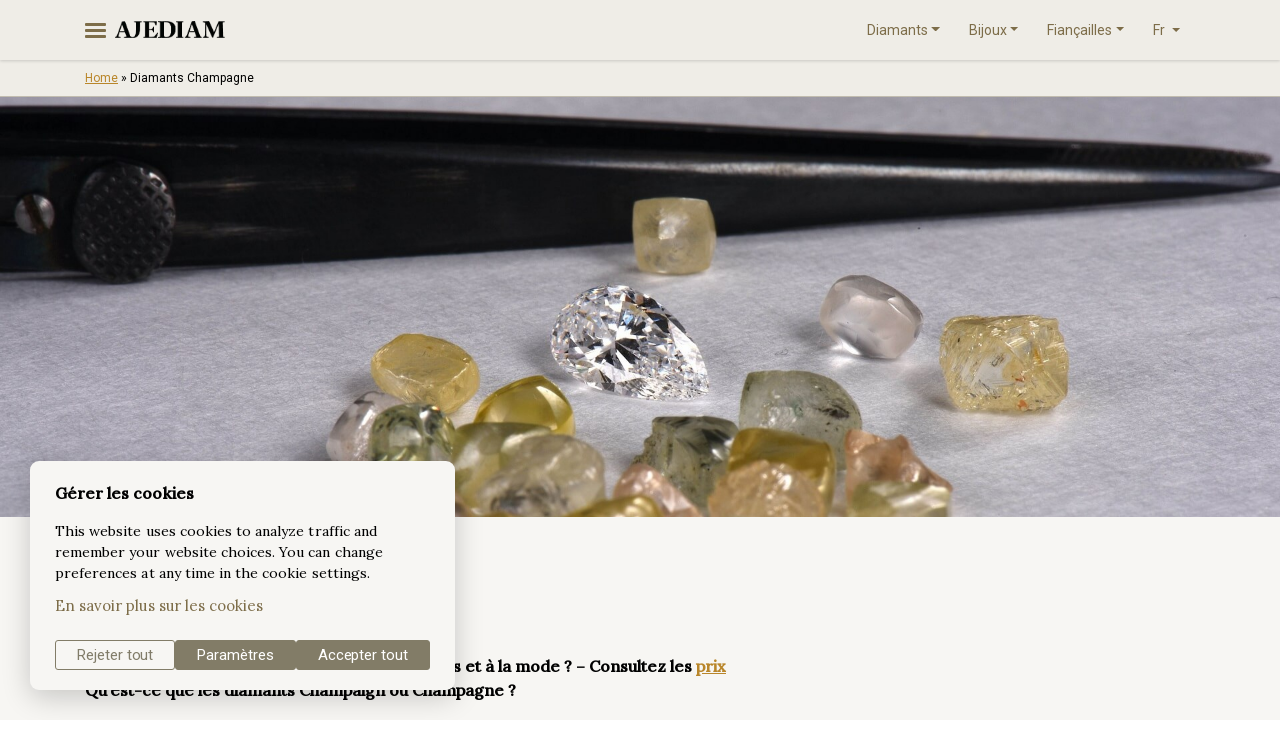

--- FILE ---
content_type: text/html; charset=UTF-8
request_url: https://ajediam.com/fr/diamants-champagne/
body_size: 24088
content:
<!doctype html>
<html lang="fr-FR" prefix="og: https://ogp.me/ns#">
<head><meta charset="UTF-8"><script>if(navigator.userAgent.match(/MSIE|Internet Explorer/i)||navigator.userAgent.match(/Trident\/7\..*?rv:11/i)){var href=document.location.href;if(!href.match(/[?&]nowprocket/)){if(href.indexOf("?")==-1){if(href.indexOf("#")==-1){document.location.href=href+"?nowprocket=1"}else{document.location.href=href.replace("#","?nowprocket=1#")}}else{if(href.indexOf("#")==-1){document.location.href=href+"&nowprocket=1"}else{document.location.href=href.replace("#","&nowprocket=1#")}}}}</script><script>class RocketLazyLoadScripts{constructor(){this.v="1.2.3",this.triggerEvents=["keydown","mousedown","mousemove","touchmove","touchstart","touchend","wheel"],this.userEventHandler=this._triggerListener.bind(this),this.touchStartHandler=this._onTouchStart.bind(this),this.touchMoveHandler=this._onTouchMove.bind(this),this.touchEndHandler=this._onTouchEnd.bind(this),this.clickHandler=this._onClick.bind(this),this.interceptedClicks=[],window.addEventListener("pageshow",t=>{this.persisted=t.persisted}),window.addEventListener("DOMContentLoaded",()=>{this._preconnect3rdParties()}),this.delayedScripts={normal:[],async:[],defer:[]},this.trash=[],this.allJQueries=[]}_addUserInteractionListener(t){if(document.hidden){t._triggerListener();return}this.triggerEvents.forEach(e=>window.addEventListener(e,t.userEventHandler,{passive:!0})),window.addEventListener("touchstart",t.touchStartHandler,{passive:!0}),window.addEventListener("mousedown",t.touchStartHandler),document.addEventListener("visibilitychange",t.userEventHandler)}_removeUserInteractionListener(){this.triggerEvents.forEach(t=>window.removeEventListener(t,this.userEventHandler,{passive:!0})),document.removeEventListener("visibilitychange",this.userEventHandler)}_onTouchStart(t){"HTML"!==t.target.tagName&&(window.addEventListener("touchend",this.touchEndHandler),window.addEventListener("mouseup",this.touchEndHandler),window.addEventListener("touchmove",this.touchMoveHandler,{passive:!0}),window.addEventListener("mousemove",this.touchMoveHandler),t.target.addEventListener("click",this.clickHandler),this._renameDOMAttribute(t.target,"onclick","rocket-onclick"),this._pendingClickStarted())}_onTouchMove(t){window.removeEventListener("touchend",this.touchEndHandler),window.removeEventListener("mouseup",this.touchEndHandler),window.removeEventListener("touchmove",this.touchMoveHandler,{passive:!0}),window.removeEventListener("mousemove",this.touchMoveHandler),t.target.removeEventListener("click",this.clickHandler),this._renameDOMAttribute(t.target,"rocket-onclick","onclick"),this._pendingClickFinished()}_onTouchEnd(t){window.removeEventListener("touchend",this.touchEndHandler),window.removeEventListener("mouseup",this.touchEndHandler),window.removeEventListener("touchmove",this.touchMoveHandler,{passive:!0}),window.removeEventListener("mousemove",this.touchMoveHandler)}_onClick(t){t.target.removeEventListener("click",this.clickHandler),this._renameDOMAttribute(t.target,"rocket-onclick","onclick"),this.interceptedClicks.push(t),t.preventDefault(),t.stopPropagation(),t.stopImmediatePropagation(),this._pendingClickFinished()}_replayClicks(){window.removeEventListener("touchstart",this.touchStartHandler,{passive:!0}),window.removeEventListener("mousedown",this.touchStartHandler),this.interceptedClicks.forEach(t=>{t.target.dispatchEvent(new MouseEvent("click",{view:t.view,bubbles:!0,cancelable:!0}))})}_waitForPendingClicks(){return new Promise(t=>{this._isClickPending?this._pendingClickFinished=t:t()})}_pendingClickStarted(){this._isClickPending=!0}_pendingClickFinished(){this._isClickPending=!1}_renameDOMAttribute(t,e,r){t.hasAttribute&&t.hasAttribute(e)&&(event.target.setAttribute(r,event.target.getAttribute(e)),event.target.removeAttribute(e))}_triggerListener(){this._removeUserInteractionListener(this),"loading"===document.readyState?document.addEventListener("DOMContentLoaded",this._loadEverythingNow.bind(this)):this._loadEverythingNow()}_preconnect3rdParties(){let t=[];document.querySelectorAll("script[type=rocketlazyloadscript]").forEach(e=>{if(e.hasAttribute("src")){let r=new URL(e.src).origin;r!==location.origin&&t.push({src:r,crossOrigin:e.crossOrigin||"module"===e.getAttribute("data-rocket-type")})}}),t=[...new Map(t.map(t=>[JSON.stringify(t),t])).values()],this._batchInjectResourceHints(t,"preconnect")}async _loadEverythingNow(){this.lastBreath=Date.now(),this._delayEventListeners(this),this._delayJQueryReady(this),this._handleDocumentWrite(),this._registerAllDelayedScripts(),this._preloadAllScripts(),await this._loadScriptsFromList(this.delayedScripts.normal),await this._loadScriptsFromList(this.delayedScripts.defer),await this._loadScriptsFromList(this.delayedScripts.async);try{await this._triggerDOMContentLoaded(),await this._triggerWindowLoad()}catch(t){console.error(t)}window.dispatchEvent(new Event("rocket-allScriptsLoaded")),this._waitForPendingClicks().then(()=>{this._replayClicks()}),this._emptyTrash()}_registerAllDelayedScripts(){document.querySelectorAll("script[type=rocketlazyloadscript]").forEach(t=>{t.hasAttribute("data-rocket-src")?t.hasAttribute("async")&&!1!==t.async?this.delayedScripts.async.push(t):t.hasAttribute("defer")&&!1!==t.defer||"module"===t.getAttribute("data-rocket-type")?this.delayedScripts.defer.push(t):this.delayedScripts.normal.push(t):this.delayedScripts.normal.push(t)})}async _transformScript(t){return new Promise((await this._littleBreath(),navigator.userAgent.indexOf("Firefox/")>0||""===navigator.vendor)?e=>{let r=document.createElement("script");[...t.attributes].forEach(t=>{let e=t.nodeName;"type"!==e&&("data-rocket-type"===e&&(e="type"),"data-rocket-src"===e&&(e="src"),r.setAttribute(e,t.nodeValue))}),t.text&&(r.text=t.text),r.hasAttribute("src")?(r.addEventListener("load",e),r.addEventListener("error",e)):(r.text=t.text,e());try{t.parentNode.replaceChild(r,t)}catch(i){e()}}:async e=>{function r(){t.setAttribute("data-rocket-status","failed"),e()}try{let i=t.getAttribute("data-rocket-type"),n=t.getAttribute("data-rocket-src");t.text,i?(t.type=i,t.removeAttribute("data-rocket-type")):t.removeAttribute("type"),t.addEventListener("load",function r(){t.setAttribute("data-rocket-status","executed"),e()}),t.addEventListener("error",r),n?(t.removeAttribute("data-rocket-src"),t.src=n):t.src="data:text/javascript;base64,"+window.btoa(unescape(encodeURIComponent(t.text)))}catch(s){r()}})}async _loadScriptsFromList(t){let e=t.shift();return e&&e.isConnected?(await this._transformScript(e),this._loadScriptsFromList(t)):Promise.resolve()}_preloadAllScripts(){this._batchInjectResourceHints([...this.delayedScripts.normal,...this.delayedScripts.defer,...this.delayedScripts.async],"preload")}_batchInjectResourceHints(t,e){var r=document.createDocumentFragment();t.forEach(t=>{let i=t.getAttribute&&t.getAttribute("data-rocket-src")||t.src;if(i){let n=document.createElement("link");n.href=i,n.rel=e,"preconnect"!==e&&(n.as="script"),t.getAttribute&&"module"===t.getAttribute("data-rocket-type")&&(n.crossOrigin=!0),t.crossOrigin&&(n.crossOrigin=t.crossOrigin),t.integrity&&(n.integrity=t.integrity),r.appendChild(n),this.trash.push(n)}}),document.head.appendChild(r)}_delayEventListeners(t){let e={};function r(t,r){!function t(r){!e[r]&&(e[r]={originalFunctions:{add:r.addEventListener,remove:r.removeEventListener},eventsToRewrite:[]},r.addEventListener=function(){arguments[0]=i(arguments[0]),e[r].originalFunctions.add.apply(r,arguments)},r.removeEventListener=function(){arguments[0]=i(arguments[0]),e[r].originalFunctions.remove.apply(r,arguments)});function i(t){return e[r].eventsToRewrite.indexOf(t)>=0?"rocket-"+t:t}}(t),e[t].eventsToRewrite.push(r)}function i(t,e){let r=t[e];Object.defineProperty(t,e,{get:()=>r||function(){},set(i){t["rocket"+e]=r=i}})}r(document,"DOMContentLoaded"),r(window,"DOMContentLoaded"),r(window,"load"),r(window,"pageshow"),r(document,"readystatechange"),i(document,"onreadystatechange"),i(window,"onload"),i(window,"onpageshow")}_delayJQueryReady(t){let e;function r(r){if(r&&r.fn&&!t.allJQueries.includes(r)){r.fn.ready=r.fn.init.prototype.ready=function(e){return t.domReadyFired?e.bind(document)(r):document.addEventListener("rocket-DOMContentLoaded",()=>e.bind(document)(r)),r([])};let i=r.fn.on;r.fn.on=r.fn.init.prototype.on=function(){if(this[0]===window){function t(t){return t.split(" ").map(t=>"load"===t||0===t.indexOf("load.")?"rocket-jquery-load":t).join(" ")}"string"==typeof arguments[0]||arguments[0]instanceof String?arguments[0]=t(arguments[0]):"object"==typeof arguments[0]&&Object.keys(arguments[0]).forEach(e=>{let r=arguments[0][e];delete arguments[0][e],arguments[0][t(e)]=r})}return i.apply(this,arguments),this},t.allJQueries.push(r)}e=r}r(window.jQuery),Object.defineProperty(window,"jQuery",{get:()=>e,set(t){r(t)}})}async _triggerDOMContentLoaded(){this.domReadyFired=!0,await this._littleBreath(),document.dispatchEvent(new Event("rocket-DOMContentLoaded")),await this._littleBreath(),window.dispatchEvent(new Event("rocket-DOMContentLoaded")),await this._littleBreath(),document.dispatchEvent(new Event("rocket-readystatechange")),await this._littleBreath(),document.rocketonreadystatechange&&document.rocketonreadystatechange()}async _triggerWindowLoad(){await this._littleBreath(),window.dispatchEvent(new Event("rocket-load")),await this._littleBreath(),window.rocketonload&&window.rocketonload(),await this._littleBreath(),this.allJQueries.forEach(t=>t(window).trigger("rocket-jquery-load")),await this._littleBreath();let t=new Event("rocket-pageshow");t.persisted=this.persisted,window.dispatchEvent(t),await this._littleBreath(),window.rocketonpageshow&&window.rocketonpageshow({persisted:this.persisted})}_handleDocumentWrite(){let t=new Map;document.write=document.writeln=function(e){let r=document.currentScript;r||console.error("WPRocket unable to document.write this: "+e);let i=document.createRange(),n=r.parentElement,s=t.get(r);void 0===s&&(s=r.nextSibling,t.set(r,s));let a=document.createDocumentFragment();i.setStart(a,0),a.appendChild(i.createContextualFragment(e)),n.insertBefore(a,s)}}async _littleBreath(){Date.now()-this.lastBreath>45&&(await this._requestAnimFrame(),this.lastBreath=Date.now())}async _requestAnimFrame(){return document.hidden?new Promise(t=>setTimeout(t)):new Promise(t=>requestAnimationFrame(t))}_emptyTrash(){this.trash.forEach(t=>t.remove())}static run(){let t=new RocketLazyLoadScripts;t._addUserInteractionListener(t)}}RocketLazyLoadScripts.run();</script>
	
	<meta name="viewport" content="width=device-width, initial-scale=1">
	<link rel="profile" href="https://gmpg.org/xfn/11">
  <link data-minify="1" rel="stylesheet" href="https://ajediam.com/wp-content/cache/min/1/bootstrap/4.4.1/css/bootstrap.min.css?ver=1764006285" crossorigin="anonymous">
  <link rel="preconnect" href="https://fonts.googleapis.com">
  <link rel="preconnect" href="https://fonts.gstatic.com" crossorigin>
	
	<link data-minify="1" rel="stylesheet" href="https://ajediam.com/wp-content/cache/min/1/bux0hxh.css?ver=1764006285">
	<meta name="google-site-verification" content="EuT3DekuU22G64YyFFXeLPkg-I-S73B9jnlIBReqgxY" />
	<meta name="yandex-verification" content="e440fc8b340fcecb" />
	<meta name="p:domain_verify" content="740d97656f670cd023bc00ce57b3504f"/>
  <script type="rocketlazyloadscript" data-minify="1" data-rocket-src="https://ajediam.com/wp-content/cache/min/1/ajax/libs/jquery/1.12.4/jquery.min.js?ver=1764006285" defer></script>
		<!-- Google tag + Consent Mode v2 (defaults denied) -->
  <script>
		window.dataLayer = window.dataLayer || [];
		function gtag(){dataLayer.push(arguments);}
		
		gtag('consent','default',{
			'ad_storage':'denied',
			'analytics_storage':'denied',
			'ad_user_data':'denied',
			'ad_personalization':'denied',
			'wait_for_update':2000
		});
	</script>
	<script async src="https://www.googletagmanager.com/gtag/js?id=G-6YWEFHHDJD"></script>
	<script>
		gtag('js', new Date());
		gtag('config', 'G-6YWEFHHDJD');
		gtag('config', 'AW-11180329515');
	</script>
	<!-- Microsoft Clarity -->
	<script type="rocketlazyloadscript">
		window.clarity = window.clarity || function(){ (window.clarity.q = window.clarity.q || []).push(arguments) };
		clarity('consent', false);
	</script>
	<!-- End Microsoft Clarity -->
	<script type="rocketlazyloadscript"> 
	(function(c,l,a,r,i,t,y){ 
			c[a]=c[a]||function(){(c[a].q=c[a].q||[]).push(arguments)}; 
			t=l.createElement(r);t.async=1;t.src="https://www.clarity.ms/tag/"+i+"?ref=bwt"; 
			y=l.getElementsByTagName(r)[0];
			y.parentNode.insertBefore(t,y); 
		})(window, document, "clarity", "script", "h9lso5ubc3");
	</script>
	<link rel="alternate" hreflang="en" href="https://ajediam.com/champaign-diamonds/" />
<link rel="alternate" hreflang="fr" href="https://ajediam.com/fr/diamants-champagne/" />
<link rel="alternate" hreflang="x-default" href="https://ajediam.com/champaign-diamonds/" />

<!-- Search Engine Optimization by Rank Math - https://rankmath.com/ -->
<title>Diamants Champagne | Ajediam®</title><link rel="preload" as="style" href="https://fonts.googleapis.com/css2?family=Lora:wght@400;500&#038;family=Roboto:wght@100;300;400;500&#038;display=swap" /><link rel="stylesheet" href="https://fonts.googleapis.com/css2?family=Lora:wght@400;500&#038;family=Roboto:wght@100;300;400;500&#038;display=swap" media="print" onload="this.media='all'" /><noscript><link rel="stylesheet" href="https://fonts.googleapis.com/css2?family=Lora:wght@400;500&#038;family=Roboto:wght@100;300;400;500&#038;display=swap" /></noscript>
<meta name="description" content="Couleur : CHAMPAIGN, CHAMPAGNE"/>
<meta name="robots" content="follow, index, max-snippet:-1, max-video-preview:-1, max-image-preview:large"/>
<link rel="canonical" href="https://ajediam.com/fr/diamants-champagne/" />
<meta property="og:locale" content="fr_FR" />
<meta property="og:type" content="article" />
<meta property="og:title" content="Diamants Champagne | Ajediam®" />
<meta property="og:description" content="Couleur : CHAMPAIGN, CHAMPAGNE" />
<meta property="og:url" content="https://ajediam.com/fr/diamants-champagne/" />
<meta property="og:site_name" content="Ajediam®" />
<meta property="og:updated_time" content="2023-06-30T17:50:35+00:00" />
<meta property="article:published_time" content="2019-04-08T10:01:24+00:00" />
<meta property="article:modified_time" content="2023-06-30T17:50:35+00:00" />
<meta name="twitter:card" content="summary_large_image" />
<meta name="twitter:title" content="Diamants Champagne | Ajediam®" />
<meta name="twitter:description" content="Couleur : CHAMPAIGN, CHAMPAGNE" />
<meta name="twitter:site" content="@AjediamDiamonds" />
<meta name="twitter:creator" content="@AjediamDiamonds" />
<meta name="twitter:label1" content="Temps de lecture" />
<meta name="twitter:data1" content="2 minutes" />
<script type="application/ld+json" class="rank-math-schema">{"@context":"https://schema.org","@graph":[{"@type":"Place","@id":"https://ajediam.com/fr/#place/","geo":{"@type":"GeoCoordinates","latitude":"51.21558266079897","longitude":" 4.4188705210940284"},"hasMap":"https://www.google.com/maps/search/?api=1&amp;query=51.21558266079897, 4.4188705210940284","address":{"@type":"PostalAddress","streetAddress":"Hoveniersstraat 19","addressLocality":"Antwerpen","addressRegion":"Antwerpen","postalCode":"2018","addressCountry":"Belgium"}},{"@type":"Organization","@id":"https://ajediam.com/fr/#organization/","name":"Ajediam","url":"https://ajediam.com","sameAs":["https://twitter.com/AjediamDiamonds"],"email":"care@ajediam.com","address":{"@type":"PostalAddress","streetAddress":"Hoveniersstraat 19","addressLocality":"Antwerpen","addressRegion":"Antwerpen","postalCode":"2018","addressCountry":"Belgium"},"logo":{"@type":"ImageObject","@id":"https://ajediam.com/fr/#logo/","url":"https://ajediam.com/wp-content/uploads/2022/05/icon.png","contentUrl":"https://ajediam.com/wp-content/uploads/2022/05/icon.png","caption":"Ajediam\u00ae","inLanguage":"fr-FR","width":"514","height":"514"},"contactPoint":[{"@type":"ContactPoint","telephone":"+32 3 808 72 02","contactType":"customer support"}],"location":{"@id":"https://ajediam.com/fr/#place/"}},{"@type":"WebSite","@id":"https://ajediam.com/fr/#website/","url":"https://ajediam.com/fr/","name":"Ajediam\u00ae","alternateName":"Ajediam","publisher":{"@id":"https://ajediam.com/fr/#organization/"},"inLanguage":"fr-FR"},{"@type":"BreadcrumbList","@id":"https://ajediam.com/fr/diamants-champagne/#breadcrumb","itemListElement":[{"@type":"ListItem","position":"1","item":{"@id":"https://ajediam.com","name":"Home"}},{"@type":"ListItem","position":"2","item":{"@id":"https://ajediam.com/fr/diamants-champagne/","name":"Diamants Champagne"}}]},{"@type":"WebPage","@id":"https://ajediam.com/fr/diamants-champagne/#webpage","url":"https://ajediam.com/fr/diamants-champagne/","name":"Diamants Champagne | Ajediam\u00ae","datePublished":"2019-04-08T10:01:24+00:00","dateModified":"2023-06-30T17:50:35+00:00","isPartOf":{"@id":"https://ajediam.com/fr/#website/"},"inLanguage":"fr-FR","breadcrumb":{"@id":"https://ajediam.com/fr/diamants-champagne/#breadcrumb"}},{"@type":"Person","@id":"https://ajediam.com/fr/diamants-champagne/#author","name":"Ajediam","image":{"@type":"ImageObject","@id":"https://secure.gravatar.com/avatar/942a57cb3fbd403d3da5dee37f1bcdad?s=96&amp;d=mm&amp;r=g","url":"https://secure.gravatar.com/avatar/942a57cb3fbd403d3da5dee37f1bcdad?s=96&amp;d=mm&amp;r=g","caption":"Ajediam","inLanguage":"fr-FR"},"worksFor":{"@id":"https://ajediam.com/fr/#organization/"}},{"@type":"Article","headline":"Diamants Champagne | Ajediam\u00ae","datePublished":"2019-04-08T10:01:24+00:00","dateModified":"2023-06-30T17:50:35+00:00","author":{"@id":"https://ajediam.com/fr/diamants-champagne/#author","name":"Ajediam"},"publisher":{"@id":"https://ajediam.com/fr/#organization/"},"description":"Couleur : CHAMPAIGN, CHAMPAGNE","name":"Diamants Champagne | Ajediam\u00ae","@id":"https://ajediam.com/fr/diamants-champagne/#richSnippet","isPartOf":{"@id":"https://ajediam.com/fr/diamants-champagne/#webpage"},"inLanguage":"fr-FR","mainEntityOfPage":{"@id":"https://ajediam.com/fr/diamants-champagne/#webpage"}}]}</script>
<!-- /Extension Rank Math WordPress SEO -->

<link rel='dns-prefetch' href='//ajax.googleapis.com' />
<link href='https://fonts.gstatic.com' crossorigin rel='preconnect' />
<link rel="alternate" type="application/rss+xml" title="Ajediam® &raquo; Flux" href="https://ajediam.com/fr/feed/" />
<link rel="alternate" type="application/rss+xml" title="Ajediam® &raquo; Flux des commentaires" href="https://ajediam.com/fr/comments/feed/" />
<style id='wp-emoji-styles-inline-css'>

	img.wp-smiley, img.emoji {
		display: inline !important;
		border: none !important;
		box-shadow: none !important;
		height: 1em !important;
		width: 1em !important;
		margin: 0 0.07em !important;
		vertical-align: -0.1em !important;
		background: none !important;
		padding: 0 !important;
	}
</style>
<link rel='stylesheet' id='wp-block-library-css' href='https://ajediam.com/wp-includes/css/dist/block-library/style.min.css?ver=6.4.7' media='all' />
<style id='create-block-multi-file-selector-style-inline-css'>
.wp-block-create-block-multi-file-selector{border:1px dotted red}.multi-pdf-select-button{border:1px solid #000;border-radius:9px;font-style:14px;padding:10px 20px}.multi-pdf-select-list{display:flex;flex-direction:row;flex-wrap:wrap;justify-content:space-between;padding:0}.multi-pdf-select-list-item{display:block;width:22%}.multi-pdf-select-list-item button{aspect-ratio:21/30;background-position:50%;display:block;height:auto;width:100%}.multi-pdf-select-list-item span{display:block;font-size:12px;text-align:center;width:100%}

</style>
<style id='classic-theme-styles-inline-css'>
/*! This file is auto-generated */
.wp-block-button__link{color:#fff;background-color:#32373c;border-radius:9999px;box-shadow:none;text-decoration:none;padding:calc(.667em + 2px) calc(1.333em + 2px);font-size:1.125em}.wp-block-file__button{background:#32373c;color:#fff;text-decoration:none}
</style>
<style id='global-styles-inline-css'>
body{--wp--preset--color--black: #000000;--wp--preset--color--cyan-bluish-gray: #abb8c3;--wp--preset--color--white: #ffffff;--wp--preset--color--pale-pink: #f78da7;--wp--preset--color--vivid-red: #cf2e2e;--wp--preset--color--luminous-vivid-orange: #ff6900;--wp--preset--color--luminous-vivid-amber: #fcb900;--wp--preset--color--light-green-cyan: #7bdcb5;--wp--preset--color--vivid-green-cyan: #00d084;--wp--preset--color--pale-cyan-blue: #8ed1fc;--wp--preset--color--vivid-cyan-blue: #0693e3;--wp--preset--color--vivid-purple: #9b51e0;--wp--preset--gradient--vivid-cyan-blue-to-vivid-purple: linear-gradient(135deg,rgba(6,147,227,1) 0%,rgb(155,81,224) 100%);--wp--preset--gradient--light-green-cyan-to-vivid-green-cyan: linear-gradient(135deg,rgb(122,220,180) 0%,rgb(0,208,130) 100%);--wp--preset--gradient--luminous-vivid-amber-to-luminous-vivid-orange: linear-gradient(135deg,rgba(252,185,0,1) 0%,rgba(255,105,0,1) 100%);--wp--preset--gradient--luminous-vivid-orange-to-vivid-red: linear-gradient(135deg,rgba(255,105,0,1) 0%,rgb(207,46,46) 100%);--wp--preset--gradient--very-light-gray-to-cyan-bluish-gray: linear-gradient(135deg,rgb(238,238,238) 0%,rgb(169,184,195) 100%);--wp--preset--gradient--cool-to-warm-spectrum: linear-gradient(135deg,rgb(74,234,220) 0%,rgb(151,120,209) 20%,rgb(207,42,186) 40%,rgb(238,44,130) 60%,rgb(251,105,98) 80%,rgb(254,248,76) 100%);--wp--preset--gradient--blush-light-purple: linear-gradient(135deg,rgb(255,206,236) 0%,rgb(152,150,240) 100%);--wp--preset--gradient--blush-bordeaux: linear-gradient(135deg,rgb(254,205,165) 0%,rgb(254,45,45) 50%,rgb(107,0,62) 100%);--wp--preset--gradient--luminous-dusk: linear-gradient(135deg,rgb(255,203,112) 0%,rgb(199,81,192) 50%,rgb(65,88,208) 100%);--wp--preset--gradient--pale-ocean: linear-gradient(135deg,rgb(255,245,203) 0%,rgb(182,227,212) 50%,rgb(51,167,181) 100%);--wp--preset--gradient--electric-grass: linear-gradient(135deg,rgb(202,248,128) 0%,rgb(113,206,126) 100%);--wp--preset--gradient--midnight: linear-gradient(135deg,rgb(2,3,129) 0%,rgb(40,116,252) 100%);--wp--preset--font-size--small: 13px;--wp--preset--font-size--medium: 20px;--wp--preset--font-size--large: 36px;--wp--preset--font-size--x-large: 42px;--wp--preset--spacing--20: 0.44rem;--wp--preset--spacing--30: 0.67rem;--wp--preset--spacing--40: 1rem;--wp--preset--spacing--50: 1.5rem;--wp--preset--spacing--60: 2.25rem;--wp--preset--spacing--70: 3.38rem;--wp--preset--spacing--80: 5.06rem;--wp--preset--shadow--natural: 6px 6px 9px rgba(0, 0, 0, 0.2);--wp--preset--shadow--deep: 12px 12px 50px rgba(0, 0, 0, 0.4);--wp--preset--shadow--sharp: 6px 6px 0px rgba(0, 0, 0, 0.2);--wp--preset--shadow--outlined: 6px 6px 0px -3px rgba(255, 255, 255, 1), 6px 6px rgba(0, 0, 0, 1);--wp--preset--shadow--crisp: 6px 6px 0px rgba(0, 0, 0, 1);}:where(.is-layout-flex){gap: 0.5em;}:where(.is-layout-grid){gap: 0.5em;}body .is-layout-flow > .alignleft{float: left;margin-inline-start: 0;margin-inline-end: 2em;}body .is-layout-flow > .alignright{float: right;margin-inline-start: 2em;margin-inline-end: 0;}body .is-layout-flow > .aligncenter{margin-left: auto !important;margin-right: auto !important;}body .is-layout-constrained > .alignleft{float: left;margin-inline-start: 0;margin-inline-end: 2em;}body .is-layout-constrained > .alignright{float: right;margin-inline-start: 2em;margin-inline-end: 0;}body .is-layout-constrained > .aligncenter{margin-left: auto !important;margin-right: auto !important;}body .is-layout-constrained > :where(:not(.alignleft):not(.alignright):not(.alignfull)){max-width: var(--wp--style--global--content-size);margin-left: auto !important;margin-right: auto !important;}body .is-layout-constrained > .alignwide{max-width: var(--wp--style--global--wide-size);}body .is-layout-flex{display: flex;}body .is-layout-flex{flex-wrap: wrap;align-items: center;}body .is-layout-flex > *{margin: 0;}body .is-layout-grid{display: grid;}body .is-layout-grid > *{margin: 0;}:where(.wp-block-columns.is-layout-flex){gap: 2em;}:where(.wp-block-columns.is-layout-grid){gap: 2em;}:where(.wp-block-post-template.is-layout-flex){gap: 1.25em;}:where(.wp-block-post-template.is-layout-grid){gap: 1.25em;}.has-black-color{color: var(--wp--preset--color--black) !important;}.has-cyan-bluish-gray-color{color: var(--wp--preset--color--cyan-bluish-gray) !important;}.has-white-color{color: var(--wp--preset--color--white) !important;}.has-pale-pink-color{color: var(--wp--preset--color--pale-pink) !important;}.has-vivid-red-color{color: var(--wp--preset--color--vivid-red) !important;}.has-luminous-vivid-orange-color{color: var(--wp--preset--color--luminous-vivid-orange) !important;}.has-luminous-vivid-amber-color{color: var(--wp--preset--color--luminous-vivid-amber) !important;}.has-light-green-cyan-color{color: var(--wp--preset--color--light-green-cyan) !important;}.has-vivid-green-cyan-color{color: var(--wp--preset--color--vivid-green-cyan) !important;}.has-pale-cyan-blue-color{color: var(--wp--preset--color--pale-cyan-blue) !important;}.has-vivid-cyan-blue-color{color: var(--wp--preset--color--vivid-cyan-blue) !important;}.has-vivid-purple-color{color: var(--wp--preset--color--vivid-purple) !important;}.has-black-background-color{background-color: var(--wp--preset--color--black) !important;}.has-cyan-bluish-gray-background-color{background-color: var(--wp--preset--color--cyan-bluish-gray) !important;}.has-white-background-color{background-color: var(--wp--preset--color--white) !important;}.has-pale-pink-background-color{background-color: var(--wp--preset--color--pale-pink) !important;}.has-vivid-red-background-color{background-color: var(--wp--preset--color--vivid-red) !important;}.has-luminous-vivid-orange-background-color{background-color: var(--wp--preset--color--luminous-vivid-orange) !important;}.has-luminous-vivid-amber-background-color{background-color: var(--wp--preset--color--luminous-vivid-amber) !important;}.has-light-green-cyan-background-color{background-color: var(--wp--preset--color--light-green-cyan) !important;}.has-vivid-green-cyan-background-color{background-color: var(--wp--preset--color--vivid-green-cyan) !important;}.has-pale-cyan-blue-background-color{background-color: var(--wp--preset--color--pale-cyan-blue) !important;}.has-vivid-cyan-blue-background-color{background-color: var(--wp--preset--color--vivid-cyan-blue) !important;}.has-vivid-purple-background-color{background-color: var(--wp--preset--color--vivid-purple) !important;}.has-black-border-color{border-color: var(--wp--preset--color--black) !important;}.has-cyan-bluish-gray-border-color{border-color: var(--wp--preset--color--cyan-bluish-gray) !important;}.has-white-border-color{border-color: var(--wp--preset--color--white) !important;}.has-pale-pink-border-color{border-color: var(--wp--preset--color--pale-pink) !important;}.has-vivid-red-border-color{border-color: var(--wp--preset--color--vivid-red) !important;}.has-luminous-vivid-orange-border-color{border-color: var(--wp--preset--color--luminous-vivid-orange) !important;}.has-luminous-vivid-amber-border-color{border-color: var(--wp--preset--color--luminous-vivid-amber) !important;}.has-light-green-cyan-border-color{border-color: var(--wp--preset--color--light-green-cyan) !important;}.has-vivid-green-cyan-border-color{border-color: var(--wp--preset--color--vivid-green-cyan) !important;}.has-pale-cyan-blue-border-color{border-color: var(--wp--preset--color--pale-cyan-blue) !important;}.has-vivid-cyan-blue-border-color{border-color: var(--wp--preset--color--vivid-cyan-blue) !important;}.has-vivid-purple-border-color{border-color: var(--wp--preset--color--vivid-purple) !important;}.has-vivid-cyan-blue-to-vivid-purple-gradient-background{background: var(--wp--preset--gradient--vivid-cyan-blue-to-vivid-purple) !important;}.has-light-green-cyan-to-vivid-green-cyan-gradient-background{background: var(--wp--preset--gradient--light-green-cyan-to-vivid-green-cyan) !important;}.has-luminous-vivid-amber-to-luminous-vivid-orange-gradient-background{background: var(--wp--preset--gradient--luminous-vivid-amber-to-luminous-vivid-orange) !important;}.has-luminous-vivid-orange-to-vivid-red-gradient-background{background: var(--wp--preset--gradient--luminous-vivid-orange-to-vivid-red) !important;}.has-very-light-gray-to-cyan-bluish-gray-gradient-background{background: var(--wp--preset--gradient--very-light-gray-to-cyan-bluish-gray) !important;}.has-cool-to-warm-spectrum-gradient-background{background: var(--wp--preset--gradient--cool-to-warm-spectrum) !important;}.has-blush-light-purple-gradient-background{background: var(--wp--preset--gradient--blush-light-purple) !important;}.has-blush-bordeaux-gradient-background{background: var(--wp--preset--gradient--blush-bordeaux) !important;}.has-luminous-dusk-gradient-background{background: var(--wp--preset--gradient--luminous-dusk) !important;}.has-pale-ocean-gradient-background{background: var(--wp--preset--gradient--pale-ocean) !important;}.has-electric-grass-gradient-background{background: var(--wp--preset--gradient--electric-grass) !important;}.has-midnight-gradient-background{background: var(--wp--preset--gradient--midnight) !important;}.has-small-font-size{font-size: var(--wp--preset--font-size--small) !important;}.has-medium-font-size{font-size: var(--wp--preset--font-size--medium) !important;}.has-large-font-size{font-size: var(--wp--preset--font-size--large) !important;}.has-x-large-font-size{font-size: var(--wp--preset--font-size--x-large) !important;}
.wp-block-navigation a:where(:not(.wp-element-button)){color: inherit;}
:where(.wp-block-post-template.is-layout-flex){gap: 1.25em;}:where(.wp-block-post-template.is-layout-grid){gap: 1.25em;}
:where(.wp-block-columns.is-layout-flex){gap: 2em;}:where(.wp-block-columns.is-layout-grid){gap: 2em;}
.wp-block-pullquote{font-size: 1.5em;line-height: 1.6;}
</style>
<link data-minify="1" rel='stylesheet' id='wpml-blocks-css' href='https://ajediam.com/wp-content/cache/min/1/wp-content/plugins/sitepress-multilingual-cms/dist/css/blocks/styles.css?ver=1764006285' media='all' />
<link data-minify="1" rel='stylesheet' id='contact-form-7-css' href='https://ajediam.com/wp-content/cache/min/1/wp-content/plugins/contact-form-7/includes/css/styles.css?ver=1764006285' media='all' />
<link data-minify="1" rel='stylesheet' id='google_business_reviews_rating_wp_css-css' href='https://ajediam.com/wp-content/cache/min/1/wp-content/plugins/g-business-reviews-rating/wp/css/css.css?ver=1764006285' media='all' />
<link data-minify="1" rel='stylesheet' id='mailerlite_forms.css-css' href='https://ajediam.com/wp-content/cache/min/1/wp-content/plugins/official-mailerlite-sign-up-forms/assets/css/mailerlite_forms.css?ver=1764006285' media='all' />
<link rel='stylesheet' id='wpml-legacy-dropdown-0-css' href='https://ajediam.com/wp-content/plugins/sitepress-multilingual-cms/templates/language-switchers/legacy-dropdown/style.min.css?ver=1' media='all' />
<link data-minify="1" rel='stylesheet' id='style-css' href='https://ajediam.com/wp-content/cache/min/1/wp-content/themes/aj-2022/assets/css/style.css?ver=1764006285' media='all' />
<link data-minify="1" rel='stylesheet' id='fonts-css' href='https://ajediam.com/wp-content/cache/min/1/wp-content/themes/aj-2022/assets/css/fonts.css?ver=1764006285' media='all' />
<style id='rocket-lazyload-inline-css'>
.rll-youtube-player{position:relative;padding-bottom:56.23%;height:0;overflow:hidden;max-width:100%;}.rll-youtube-player:focus-within{outline: 2px solid currentColor;outline-offset: 5px;}.rll-youtube-player iframe{position:absolute;top:0;left:0;width:100%;height:100%;z-index:100;background:0 0}.rll-youtube-player img{bottom:0;display:block;left:0;margin:auto;max-width:100%;width:100%;position:absolute;right:0;top:0;border:none;height:auto;-webkit-transition:.4s all;-moz-transition:.4s all;transition:.4s all}.rll-youtube-player img:hover{-webkit-filter:brightness(75%)}.rll-youtube-player .play{height:100%;width:100%;left:0;top:0;position:absolute;background:url(https://ajediam.com/wp-content/plugins/wp-rocket/assets/img/youtube.png) no-repeat center;background-color: transparent !important;cursor:pointer;border:none;}
</style>
<script type="rocketlazyloadscript" data-minify="1" data-rocket-src="https://ajediam.com/wp-content/cache/min/1/ajax/libs/jquery/1.12.4/jquery.min.js?ver=1764006285" id="jquery-js" defer></script>
<script id="wpml-cookie-js-extra">
var wpml_cookies = {"wp-wpml_current_language":{"value":"fr","expires":1,"path":"\/"}};
var wpml_cookies = {"wp-wpml_current_language":{"value":"fr","expires":1,"path":"\/"}};
</script>
<script type="rocketlazyloadscript" data-minify="1" data-rocket-src="https://ajediam.com/wp-content/cache/min/1/wp-content/plugins/sitepress-multilingual-cms/res/js/cookies/language-cookie.js?ver=1764006285" id="wpml-cookie-js" defer></script>
<script type="rocketlazyloadscript" data-minify="1" data-rocket-src="https://ajediam.com/wp-content/cache/min/1/wp-content/plugins/g-business-reviews-rating/wp/js/js.js?ver=1764006285" id="google_business_reviews_rating_wp_js-js" defer></script>
<script type="rocketlazyloadscript" data-rocket-src="https://ajediam.com/wp-content/plugins/sitepress-multilingual-cms/templates/language-switchers/legacy-dropdown/script.min.js?ver=1" id="wpml-legacy-dropdown-0-js" defer></script>
<link rel="https://api.w.org/" href="https://ajediam.com/fr/wp-json/" /><link rel="alternate" type="application/json" href="https://ajediam.com/fr/wp-json/wp/v2/pages/9979" /><link rel="EditURI" type="application/rsd+xml" title="RSD" href="https://ajediam.com/xmlrpc.php?rsd" />
<meta name="generator" content="WordPress 6.4.7" />
<link rel='shortlink' href='https://ajediam.com/fr/?p=9979' />
<link rel="alternate" type="application/json+oembed" href="https://ajediam.com/fr/wp-json/oembed/1.0/embed?url=https%3A%2F%2Fajediam.com%2Ffr%2Fdiamants-champagne%2F" />
<link rel="alternate" type="text/xml+oembed" href="https://ajediam.com/fr/wp-json/oembed/1.0/embed?url=https%3A%2F%2Fajediam.com%2Ffr%2Fdiamants-champagne%2F&#038;format=xml" />
<meta name="generator" content="WPML ver:4.6.4 stt:1,4;" />
        <!-- MailerLite Universal -->
        <script type="rocketlazyloadscript">
            (function(w,d,e,u,f,l,n){w[f]=w[f]||function(){(w[f].q=w[f].q||[])
                .push(arguments);},l=d.createElement(e),l.async=1,l.src=u,
                n=d.getElementsByTagName(e)[0],n.parentNode.insertBefore(l,n);})
            (window,document,'script','https://assets.mailerlite.com/js/universal.js','ml');
            ml('account', '1225805');
            ml('enablePopups', false);
        </script>
        <!-- End MailerLite Universal -->
        
	<style></style>

	<link rel="icon" href="https://ajediam.com/wp-content/uploads/2024/02/cropped-ajediam-logo-32x32.png" sizes="32x32" />
<link rel="icon" href="https://ajediam.com/wp-content/uploads/2024/02/cropped-ajediam-logo-192x192.png" sizes="192x192" />
<link rel="apple-touch-icon" href="https://ajediam.com/wp-content/uploads/2024/02/cropped-ajediam-logo-180x180.png" />
<meta name="msapplication-TileImage" content="https://ajediam.com/wp-content/uploads/2024/02/cropped-ajediam-logo-270x270.png" />
		<style id="wp-custom-css">
			.grecaptcha-badge { visibility: hidden; }		</style>
		<noscript><style id="rocket-lazyload-nojs-css">.rll-youtube-player, [data-lazy-src]{display:none !important;}</style></noscript>	<script type="rocketlazyloadscript" data-rocket-type="text/javascript">
		window.Trengo = window.Trengo || {};
		window.Trengo.key = 'GhYC0cIfCMQwRh3';
		(function(d, script, t) {
		script = d.createElement('script');
		script.type = 'text/javascript';
		script.async = true;
		script.src = 'https://static.widget.trengo.eu/embed.js';
		d.getElementsByTagName('head')[0].appendChild(script);
		}(document));
	</script>
</head>
<body class="page-template-default page page-id-9979">
	<a class="skip-link screen-reader-text" href="#primary">Skip to content</a>
	<header id="hdt">
		<div class="megamenu w-100">
			<div class="search-lite w-100 d-flex align-items-center">
				<div class="container">
					<div class="d-flex flex-row justify-content-between align-items-center">
						<div class="search-box position-relative">
							<form role="search" method="get" id="searchform" action="https://ajediam.com/fr/" >
								<div>
									<label class="screen-reader-text" for="s">Search for:</label>
									<input placeholder="Search" type="text" required value="" name="s" id="s" class="rt-search__input" />
									<button type="submit" id="searchsubmit"> 
										<svg xmlns="http://www.w3.org/2000/svg" width="11.796" height="11.796" stroke="#ffffff" viewBox="0 0 11.796 11.796"><path d="M16.409,15.272l-3.255-2.937a4.619,4.619,0,1,0-.82.82l2.937,3.255a.806.806,0,1,0,1.138-1.138ZM5.7,9.512a3.81,3.81,0,1,1,3.81,3.81A3.81,3.81,0,0,1,5.7,9.512Z" transform="translate(-4.885 -4.885)"/>
										</svg> 
									</button>
								</div>
							  </form>						</div>
						<button class="close-megamenu d-flex align-items-center"><span class="text">Close</span> <span class="ti-close"></span></button>
					</div>
				</div>
			</div>
			<div class="container h-lg-100">
				<div class="row h-lg-100">
					<div class="col-lg-7 col-12">
						<div class="megamenu-title">Éducation</div>
						<nav>
							<ul class="p-0 megamenu__nav flex-wrap d-flex">
								<li>
									<a href="https://ajediam.com/fr/diamants-101/">Diamants 101</a>
									<p>Entrez dans le monde d'Ajediam - découvrez notre entreprise</p>
								</li>
								<li>
									<a href="https://ajediam.com/fr/prix-des-diamants/">Prix des Diamants</a>
									<p>Listes de prix et outils de tarification pour comprendre les prix des diamants en un coup d'œil</p>
								</li>
								<li>
									<a href="https://ajediam.com/fr/diamants-de-couleur/">Diamants de Couleur</a>
									<p>Découvrez la magie des joyaux les plus captivants de la planète</p>
								</li>
								<li>
									<a href="https://ajediam.com/fr/identification/">Identification</a>
									<p>Différencier les diamants authentiques des imitations et des contrefaçons</p>
								</li>
								<li>
									<a href="https://ajediam.com/fr/comparer-les-qualites/">Comparer les Qualités</a>
									<p>Apprenez à comparer les diamants et faites le meilleur choix pour vous</p>
								</li>
								<li>
									<a href="https://ajediam.com/fr/investir/">Investir dans les Diamants</a>
									<p>Informations pratiques pour investir dans le diamant comme stratégie financière</p>
								</li>
								<li>
									<a href="https://ajediam.com/fr/technique-de-haute-joaillerie/">Bijoux & Artisanat</a>
									<p>L'art et les secrets de la fabrication et de l'entretien de la haute joaillerie</p>
								</li>
								<li>
									<a href="https://ajediam.com/fr/rugueux-minier/">Rugueux & Minier</a>
									<p>Comprendre les processus d'extraction et de fabrication des diamants</p>
								</li>
								<li>
									<a href="https://ajediam.com/fr/commerce-de-diamants/">Commerce de Diamants</a>
									<p>Les connaissances essentielles pour comprendre le commerce international du diamant</p>
								</li>
								<li>
									<a href="https://ajediam.com/fr/histoire/">Histoire du Diamant</a>
									<p>Découvrez l'histoire à travers l'objectif d'un diamantaire</p>
								</li>
								<li>
									<a href="https://ajediam.com/fr/traites-synthetiques/">Traités & Synthétiques</a>
    								<p>Comment les diamants peuvent être améliorés ou créés en laboratoire</p>
								</li>
								<li>
									<a href="https://ajediam.com/fr/dernieres-nouvelles-dans-lindustrie-du-diamant/">Dernières Nouvelles</a>
									<p>Restez informé des dernières nouvelles de l'industrie du diamant d'Ajediam</p>
								</li>
								<li>
									<a href="https://ajediam.com/fr/a-propos-dajediam/">À propos d'Ajediam</a>
									<p>Entrez dans le monde d'Ajediam - découvrez notre entreprise</p>
								</li>
								<li>
									<a href="https://ajediam.com/fr/visiter-anvers/">Visiter Anvers</a>
									<p>Explorez le joyau caché de l'Europe, une ville culturellement riche, diversifiée et dynamique</p>
								</li>
								<li>
									<a href="/glossary/">Glossaire</a>
									<p>Explorez les définitions des termes populaires dans les secteurs du diamant et de la bijouterie.</p>
								</li>
							</ul>
						</nav>
					</div>
					<div class="col-lg-5 col-12 megamenu-border">
						<div class="megamenu-title">Mis en exergue</div>

						<ul>
						
													<li>
								<div class="article-img">
									<a href="https://ajediam.com/fr/prix-des-diamants/diamant-naturel-blanc/">
										<img width="150" height="150" src="data:image/svg+xml,%3Csvg%20xmlns='http://www.w3.org/2000/svg'%20viewBox='0%200%20150%20150'%3E%3C/svg%3E" class="attachment-thumbnail size-thumbnail wp-post-image" alt="" decoding="async" data-lazy-src="https://ajediam.com/wp-content/uploads/2023/05/Screenshot-2023-05-04-at-14.20.42-150x150.png" /><noscript><img width="150" height="150" src="https://ajediam.com/wp-content/uploads/2023/05/Screenshot-2023-05-04-at-14.20.42-150x150.png" class="attachment-thumbnail size-thumbnail wp-post-image" alt="" decoding="async" /></noscript>									</a>
								</div>
								<div class="article-content">
									<p class="mb-2">Prix des diamants</p>
									<div class="article-title mb-3"><a href="https://ajediam.com/fr/prix-des-diamants/diamant-naturel-blanc/">Prix ​​des diamants blancs naturels</a></div>
									<a href="https://ajediam.com/fr/prix-des-diamants/diamant-naturel-blanc/" class="link" aria-label="Read more about Prix ​​des diamants blancs naturels">Lire la suite										<svg xmlns="http://www.w3.org/2000/svg" class="ml-1" width="27.719" height="55.441" viewBox="0 0 27.719 55.441" aria-hidden="true">
											<g id="editorial_arrow-2" data-name="editorial arrow" transform="translate(27.719 55.441) rotate(180)">
												<path d="M 27.46948051452637 54.83928680419922 L 0.3535425662994385 27.71646118164062 L 27.46948051452637 0.6035175919532776 L 27.46948051452637 6.863084316253662 L 15.18152046203613 27.58892440795898 L 15.1059398651123 27.7164249420166 L 15.18152046203613 27.84391403198242 L 27.46948051452637 48.57076263427734 L 27.46948051452637 54.83928680419922 Z" stroke="none"/>
												<path d="M 27.21948051452637 54.23561859130859 L 27.21948051452637 48.63930130004883 L 14.81529998779297 27.71641540527344 L 27.21948051452637 6.794560432434082 L 27.21948051452637 1.207010507583618 L 0.7070798873901367 27.71648406982422 L 27.21948051452637 54.23561859130859 M 27.71948051452637 55.44093322753906 L 27.71140098571777 55.43486404418945 L 2.572631956354599e-07 27.7164249420166 L 27.71948051452637 4.706420895672636e-06 L 27.71948051452637 6.931634902954102 L 15.39657020568848 27.7164249420166 L 27.71948051452637 48.50222396850586 L 27.71948051452637 55.44093322753906 Z" stroke="none" fill="#000"/>
											</g>
										</svg>
									</a>
								</div>
							</li>
													<li>
								<div class="article-img">
									<a href="https://ajediam.com/fr/diamants-101/tailles-des-diamants/">
										<img width="150" height="150" src="data:image/svg+xml,%3Csvg%20xmlns='http://www.w3.org/2000/svg'%20viewBox='0%200%20150%20150'%3E%3C/svg%3E" class="attachment-thumbnail size-thumbnail wp-post-image" alt="" decoding="async" data-lazy-srcset="https://ajediam.com/wp-content/uploads/2023/06/measure-the-size-of-diamonds-150x150.png 150w, https://ajediam.com/wp-content/uploads/2023/06/measure-the-size-of-diamonds-300x300.png 300w, https://ajediam.com/wp-content/uploads/2023/06/measure-the-size-of-diamonds-768x768.png 768w, https://ajediam.com/wp-content/uploads/2023/06/measure-the-size-of-diamonds.png 1024w" data-lazy-sizes="(max-width: 150px) 100vw, 150px" data-lazy-src="https://ajediam.com/wp-content/uploads/2023/06/measure-the-size-of-diamonds-150x150.png" /><noscript><img width="150" height="150" src="https://ajediam.com/wp-content/uploads/2023/06/measure-the-size-of-diamonds-150x150.png" class="attachment-thumbnail size-thumbnail wp-post-image" alt="" decoding="async" srcset="https://ajediam.com/wp-content/uploads/2023/06/measure-the-size-of-diamonds-150x150.png 150w, https://ajediam.com/wp-content/uploads/2023/06/measure-the-size-of-diamonds-300x300.png 300w, https://ajediam.com/wp-content/uploads/2023/06/measure-the-size-of-diamonds-768x768.png 768w, https://ajediam.com/wp-content/uploads/2023/06/measure-the-size-of-diamonds.png 1024w" sizes="(max-width: 150px) 100vw, 150px" /></noscript>									</a>
								</div>
								<div class="article-content">
									<p class="mb-2">Diamants 101</p>
									<div class="article-title mb-3"><a href="https://ajediam.com/fr/diamants-101/tailles-des-diamants/">Tailles des diamants</a></div>
									<a href="https://ajediam.com/fr/diamants-101/tailles-des-diamants/" class="link" aria-label="Read more about Tailles des diamants">Lire la suite										<svg xmlns="http://www.w3.org/2000/svg" class="ml-1" width="27.719" height="55.441" viewBox="0 0 27.719 55.441" aria-hidden="true">
											<g id="editorial_arrow-2" data-name="editorial arrow" transform="translate(27.719 55.441) rotate(180)">
												<path d="M 27.46948051452637 54.83928680419922 L 0.3535425662994385 27.71646118164062 L 27.46948051452637 0.6035175919532776 L 27.46948051452637 6.863084316253662 L 15.18152046203613 27.58892440795898 L 15.1059398651123 27.7164249420166 L 15.18152046203613 27.84391403198242 L 27.46948051452637 48.57076263427734 L 27.46948051452637 54.83928680419922 Z" stroke="none"/>
												<path d="M 27.21948051452637 54.23561859130859 L 27.21948051452637 48.63930130004883 L 14.81529998779297 27.71641540527344 L 27.21948051452637 6.794560432434082 L 27.21948051452637 1.207010507583618 L 0.7070798873901367 27.71648406982422 L 27.21948051452637 54.23561859130859 M 27.71948051452637 55.44093322753906 L 27.71140098571777 55.43486404418945 L 2.572631956354599e-07 27.7164249420166 L 27.71948051452637 4.706420895672636e-06 L 27.71948051452637 6.931634902954102 L 15.39657020568848 27.7164249420166 L 27.71948051452637 48.50222396850586 L 27.71948051452637 55.44093322753906 Z" stroke="none" fill="#000"/>
											</g>
										</svg>
									</a>
								</div>
							</li>
													<li>
								<div class="article-img">
									<a href="https://ajediam.com/fr/histoire/diamants-celebres/le-diamant-coeur-bleu/">
										<img width="150" height="150" src="data:image/svg+xml,%3Csvg%20xmlns='http://www.w3.org/2000/svg'%20viewBox='0%200%20150%20150'%3E%3C/svg%3E" class="attachment-thumbnail size-thumbnail wp-post-image" alt="Blue Heart Diamond" decoding="async" data-lazy-src="https://ajediam.com/wp-content/uploads/2023/02/download-150x150.png" /><noscript><img width="150" height="150" src="https://ajediam.com/wp-content/uploads/2023/02/download-150x150.png" class="attachment-thumbnail size-thumbnail wp-post-image" alt="Blue Heart Diamond" decoding="async" /></noscript>									</a>
								</div>
								<div class="article-content">
									<p class="mb-2">Diamants Célèbres</p>
									<div class="article-title mb-3"><a href="https://ajediam.com/fr/histoire/diamants-celebres/le-diamant-coeur-bleu/">Le Diamant Coeur Bleu</a></div>
									<a href="https://ajediam.com/fr/histoire/diamants-celebres/le-diamant-coeur-bleu/" class="link" aria-label="Read more about Le Diamant Coeur Bleu">Lire la suite										<svg xmlns="http://www.w3.org/2000/svg" class="ml-1" width="27.719" height="55.441" viewBox="0 0 27.719 55.441" aria-hidden="true">
											<g id="editorial_arrow-2" data-name="editorial arrow" transform="translate(27.719 55.441) rotate(180)">
												<path d="M 27.46948051452637 54.83928680419922 L 0.3535425662994385 27.71646118164062 L 27.46948051452637 0.6035175919532776 L 27.46948051452637 6.863084316253662 L 15.18152046203613 27.58892440795898 L 15.1059398651123 27.7164249420166 L 15.18152046203613 27.84391403198242 L 27.46948051452637 48.57076263427734 L 27.46948051452637 54.83928680419922 Z" stroke="none"/>
												<path d="M 27.21948051452637 54.23561859130859 L 27.21948051452637 48.63930130004883 L 14.81529998779297 27.71641540527344 L 27.21948051452637 6.794560432434082 L 27.21948051452637 1.207010507583618 L 0.7070798873901367 27.71648406982422 L 27.21948051452637 54.23561859130859 M 27.71948051452637 55.44093322753906 L 27.71140098571777 55.43486404418945 L 2.572631956354599e-07 27.7164249420166 L 27.71948051452637 4.706420895672636e-06 L 27.71948051452637 6.931634902954102 L 15.39657020568848 27.7164249420166 L 27.71948051452637 48.50222396850586 L 27.71948051452637 55.44093322753906 Z" stroke="none" fill="#000"/>
											</g>
										</svg>
									</a>
								</div>
							</li>
												</ul>
					</div>
				</div>
			</div>
		</div>
		
		<div class="nav__global-header">
			<div class="container">
				<div class="row">
					<div class="header__content">
						<div class="d-flex align-items-center flex-row">
							<div class="icon-container-menu" id="mega-icon-menu">
								<div>	
									<div class="line"></div>
									<div class="line"></div>
									<div class="line"></div>
								</div>
								<div class="text">menu</div>
							</div>
						</div>
						<a href="https://ajediam.com/fr/" rel="home" class="logo">
							<picture>
								<source media="(min-width: 38em)" data-lazy-srcset="https://ajediam.com/wp-content/uploads/2022/03/logox2x.png">
								<img src="data:image/svg+xml,%3Csvg%20xmlns='http://www.w3.org/2000/svg'%20viewBox='0%200%200%200'%3E%3C/svg%3E" alt="Ajediam" data-lazy-src="https://ajediam.com/wp-content/uploads/2022/03/logo.png"><noscript><img src="https://ajediam.com/wp-content/uploads/2022/03/logo.png" alt="Ajediam"></noscript>
							</picture>
						</a>
						<input class="mobile-menu" type="checkbox" id="mobile-menu">
						<label for="mobile-menu" class="hamb">
							<div class="icon-container-menu">
								<div>	
									<div class="line"></div>
									<div class="line"></div>
									<div class="line"></div>
								</div>
								<div class="text">shop</div>
							</div>
						</label>
						<nav class="header__menu">
							<ul id="menu-core-french" class=""><li id="menu-item-10407" class="menu-item menu-item-type-custom menu-item-object-custom menu-item-has-children menu-item-10407"><a href="#" class="link-title">Diamants</a>
<ul class="sub-menu">
	<li id="menu-item-10408" class="menu-item menu-item-type-post_type menu-item-object-page menu-item-has-children menu-item-10408"><a href="https://ajediam.com/fr/diamants-101/tailles-des-diamants/">Tailles des diamants</a>
	<ul class="sub-menu">
		<li id="menu-item-10409" class="menu-item menu-item-type-post_type menu-item-object-page menu-item-10409"><a href="https://ajediam.com/fr/diamants-101/tailles-des-diamants/">Tailles des diamants</a></li>
		<li id="menu-item-10410" class="menu-item menu-item-type-post_type menu-item-object-page menu-item-10410"><a href="https://ajediam.com/fr/diamants-101/tailles-des-diamants-sur-la-bague-a-la-main/">Tailles des diamants sur la bague à la main</a></li>
	</ul>
</li>
	<li id="menu-item-10411" class="menu-item menu-item-type-custom menu-item-object-custom menu-item-has-children menu-item-10411"><a href="#">Des prix</a>
	<ul class="sub-menu">
		<li id="menu-item-10412" class="menu-item menu-item-type-custom menu-item-object-custom menu-item-10412"><a href="/fr/prix-des-diamants/diamant-naturel-blanc/">Diamant Blanc Naturel</a></li>
		<li id="menu-item-10413" class="menu-item menu-item-type-post_type menu-item-object-page menu-item-10413"><a href="https://ajediam.com/fr/prix-des-diamants/prix-diamants-de-couleur/">Liste de prix des diamants de couleur fantaisie</a></li>
		<li id="menu-item-10414" class="menu-item menu-item-type-post_type menu-item-object-page menu-item-10414"><a href="https://ajediam.com/fr/prix-des-diamants/diamant-brut-non-taille/">Prix des diamants bruts non taillés</a></li>
		<li id="menu-item-10415" class="menu-item menu-item-type-post_type menu-item-object-page menu-item-10415"><a href="https://ajediam.com/fr/prix-des-diamants/prix-des-diamants-synthetiques/">Liste de prix des diamants de laboratoire</a></li>
		<li id="menu-item-10416" class="menu-item menu-item-type-post_type menu-item-object-page menu-item-10416"><a href="https://ajediam.com/fr/prix-des-diamants/prix-historiques-des-diamants/">Prix Historiques des Diamants</a></li>
		<li id="menu-item-10417" class="menu-item menu-item-type-post_type menu-item-object-page menu-item-10417"><a href="https://ajediam.com/fr/prix-des-diamants/calculateur-de-prix-du-diamant/">Calculateur de prix du diamant</a></li>
	</ul>
</li>
	<li id="menu-item-54590" class="menu-item menu-item-type-post_type menu-item-object-page menu-item-54590"><a href="https://ajediam.com/fr/investir/les-diamants-sont-ils-un-bon-investissement-une-analyse-objective/">Les diamants comme investissement</a></li>
	<li id="menu-item-10419" class="menu-item menu-item-type-post_type menu-item-object-page menu-item-10419"><a href="https://ajediam.com/fr/diamants-en-vrac/">Diamants en vrac</a></li>
	<li id="menu-item-10420" class="menu-item menu-item-type-post_type menu-item-object-page menu-item-10420"><a href="https://ajediam.com/fr/diamants-101/formes-de-diamants/">Formes de diamants</a></li>
	<li id="menu-item-10421" class="menu-item menu-item-type-post_type menu-item-object-page menu-item-10421"><a href="https://ajediam.com/fr/notre-formulaire-de-demande-rapide/">Obtenez des devis d’experts par Ajediam</a></li>
</ul>
</li>
<li id="menu-item-10422" class="menu-item menu-item-type-custom menu-item-object-custom menu-item-has-children menu-item-10422"><a href="#" class="link-title">Bijoux</a>
<ul class="sub-menu">
	<li id="menu-item-10423" class="menu-item menu-item-type-custom menu-item-object-custom menu-item-has-children menu-item-10423"><a href="#">Anneaux</a>
	<ul class="sub-menu">
		<li id="menu-item-10424" class="menu-item menu-item-type-post_type menu-item-object-page menu-item-10424"><a href="https://ajediam.com/fr/bagues-de-fiancailles/">Bagues de Fiançailles d&rsquo;Ajediam</a></li>
		<li id="menu-item-10425" class="menu-item menu-item-type-post_type menu-item-object-page menu-item-10425"><a href="https://ajediam.com/fr/anneaux-de-mariage/">Anneaux de mariage</a></li>
	</ul>
</li>
	<li id="menu-item-10426" class="menu-item menu-item-type-post_type menu-item-object-page menu-item-10426"><a href="https://ajediam.com/fr/boucles-doreille-en-diamant/">Boucles d’oreille en diamant</a></li>
	<li id="menu-item-10427" class="menu-item menu-item-type-post_type menu-item-object-page menu-item-10427"><a href="https://ajediam.com/fr/pendentifs/">Pendentifs</a></li>
	<li id="menu-item-10428" class="menu-item menu-item-type-post_type menu-item-object-page menu-item-10428"><a href="https://ajediam.com/fr/colliers/">Colliers</a></li>
	<li id="menu-item-10429" class="menu-item menu-item-type-post_type menu-item-object-page menu-item-10429"><a href="https://ajediam.com/fr/bracelets/">Bracelets</a></li>
	<li id="menu-item-10430" class="menu-item menu-item-type-post_type menu-item-object-page menu-item-10430"><a href="https://ajediam.com/fr/broches/">Broches</a></li>
	<li id="menu-item-10431" class="menu-item menu-item-type-post_type menu-item-object-page menu-item-10431"><a href="https://ajediam.com/fr/perles-perles-diamants-bijoux/">Perles Perles Diamants Bijoux</a></li>
</ul>
</li>
<li id="menu-item-10432" class="menu-item menu-item-type-custom menu-item-object-custom menu-item-has-children menu-item-10432"><a href="#" class="link-title">Fiançailles</a>
<ul class="sub-menu">
	<li id="menu-item-10444" class="menu-item menu-item-type-custom menu-item-object-custom menu-item-has-children menu-item-10444"><a href="#">Mariage</a>
	<ul class="sub-menu">
		<li id="menu-item-10445" class="menu-item menu-item-type-post_type menu-item-object-page menu-item-10445"><a href="https://ajediam.com/fr/bagues-eternite-diamant/">Bagues d’Éternité Diamant</a></li>
		<li id="menu-item-10446" class="menu-item menu-item-type-post_type menu-item-object-page menu-item-10446"><a href="https://ajediam.com/fr/bagues-danniversaire-bagues-de-fiancailles/">Bagues d’anniversaire Bagues de fiançailles</a></li>
		<li id="menu-item-10447" class="menu-item menu-item-type-post_type menu-item-object-page menu-item-10447"><a href="https://ajediam.com/fr/cercle-diamant-anneaux/">Cercle Diamant Anneaux</a></li>
		<li id="menu-item-10448" class="menu-item menu-item-type-post_type menu-item-object-page menu-item-10448"><a href="https://ajediam.com/fr/bagues-en-diamant/">Bagues en diamant</a></li>
		<li id="menu-item-10449" class="menu-item menu-item-type-post_type menu-item-object-page menu-item-10449"><a href="https://ajediam.com/fr/grosses-bagues-en-diamant/">Grosses bagues en diamant</a></li>
	</ul>
</li>
	<li id="menu-item-10433" class="menu-item menu-item-type-post_type menu-item-object-page menu-item-10433"><a href="https://ajediam.com/fr/bagues-de-fiancailles/">Bagues de Fiançailles d&rsquo;Ajediam</a></li>
	<li id="menu-item-10434" class="menu-item menu-item-type-post_type menu-item-object-page menu-item-10434"><a href="https://ajediam.com/fr/bagues-solitaires-diamant/">Bagues Solitaires Diamant</a></li>
	<li id="menu-item-10435" class="menu-item menu-item-type-post_type menu-item-object-page menu-item-10435"><a href="https://ajediam.com/fr/concevoir-des-bagues-en-diamant/">Concevoir des bagues en diamant</a></li>
	<li id="menu-item-10436" class="menu-item menu-item-type-post_type menu-item-object-page menu-item-10436"><a href="https://ajediam.com/fr/bague-en-diamant-cher/">Bague en Diamant Cher</a></li>
	<li id="menu-item-10437" class="menu-item menu-item-type-post_type menu-item-object-page menu-item-10437"><a href="https://ajediam.com/fr/haute-joaillerie/">Haute Joaillerie</a></li>
	<li id="menu-item-10438" class="menu-item menu-item-type-post_type menu-item-object-page menu-item-10438"><a href="https://ajediam.com/fr/diamants-noirs/">Diamants Noirs</a></li>
	<li id="menu-item-10439" class="menu-item menu-item-type-post_type menu-item-object-page menu-item-10439"><a href="https://ajediam.com/fr/bagues-en-diamant-pour-hommes/">Bagues en diamant pour hommes</a></li>
	<li id="menu-item-10440" class="menu-item menu-item-type-post_type menu-item-object-page menu-item-10440"><a href="https://ajediam.com/fr/bagues-en-diamant-monogramme/">Bagues en diamant monogramme</a></li>
	<li id="menu-item-10441" class="menu-item menu-item-type-post_type menu-item-object-page menu-item-10441"><a href="https://ajediam.com/fr/bagues-saphirs-diamant/">Bagues Saphirs Diamant</a></li>
	<li id="menu-item-10442" class="menu-item menu-item-type-post_type menu-item-object-page menu-item-10442"><a href="https://ajediam.com/fr/bagues-rubis-diamant/">Bagues rubis diamant</a></li>
	<li id="menu-item-10443" class="menu-item menu-item-type-post_type menu-item-object-page menu-item-10443"><a href="https://ajediam.com/fr/bagues-emeraude/">Bagues Émeraude</a></li>
</ul>
</li>
</ul>							
<div
	 class="wpml-ls-statics-shortcode_actions wpml-ls wpml-ls-legacy-dropdown js-wpml-ls-legacy-dropdown">
	<ul>

		<li tabindex="0" class="wpml-ls-slot-shortcode_actions wpml-ls-item wpml-ls-item-fr wpml-ls-current-language wpml-ls-last-item wpml-ls-item-legacy-dropdown">
			<a href="#" class="js-wpml-ls-item-toggle wpml-ls-item-toggle">
                                                    <img
            class="wpml-ls-flag"
            src="data:image/svg+xml,%3Csvg%20xmlns='http://www.w3.org/2000/svg'%20viewBox='0%200%200%200'%3E%3C/svg%3E"
            alt=""
            width=18
            height=12
    data-lazy-src="https://ajediam.com/wp-content/plugins/sitepress-multilingual-cms/res/flags/fr.svg" /><noscript><img
            class="wpml-ls-flag"
            src="https://ajediam.com/wp-content/plugins/sitepress-multilingual-cms/res/flags/fr.svg"
            alt=""
            width=18
            height=12
    /></noscript><span class="wpml-ls-native">Fr</span></a>

			<ul class="wpml-ls-sub-menu">
				
					<li class="wpml-ls-slot-shortcode_actions wpml-ls-item wpml-ls-item-en wpml-ls-first-item">
						<a href="https://ajediam.com/champaign-diamonds/" class="wpml-ls-link">
                                                                <img
            class="wpml-ls-flag"
            src="data:image/svg+xml,%3Csvg%20xmlns='http://www.w3.org/2000/svg'%20viewBox='0%200%200%200'%3E%3C/svg%3E"
            alt=""
            width=18
            height=12
    data-lazy-src="https://ajediam.com/wp-content/plugins/sitepress-multilingual-cms/res/flags/en.svg" /><noscript><img
            class="wpml-ls-flag"
            src="https://ajediam.com/wp-content/plugins/sitepress-multilingual-cms/res/flags/en.svg"
            alt=""
            width=18
            height=12
    /></noscript><span class="wpml-ls-native" lang="en">En</span></a>
					</li>

							</ul>

		</li>

	</ul>
</div>
						</nav>
					</div>
				</div>
			</div>
		</div>
	</header>
<main>
    <div class="page__breadcrumbs d-flex align-items-center">
        <div class="container">
            <div class="row">
                <div class="col-12">
                <nav aria-label="breadcrumbs" class="rank-math-breadcrumb"><p><a href="https://ajediam.com">Home</a><span class="separator"> &raquo; </span><span class="last">Diamants Champagne</span></p></nav>                </div>
            </div>
        </div>
    </div>
    <div class="banner-background"></div>
	<div class="container">
                    <h1 class="wp-page-title">Diamants Champagne</h1>
                
        <p><div class='row vc_row '><div class='col-md-12 '><div class='mb-4'><p></p>
<p><strong>Pourquoi les diamants Champagne sont-ils rares et à la mode ? &#8211; Consultez les <a href="https://ajediam.com/fr/prix-des-diamants/fantaisie-couleur-diamants/">prix</a></strong><br />
<strong>Qu&rsquo;est-ce que les diamants Champaign ou Champagne ?</strong></p>
<p>Découvrez-les maintenant tant qu&rsquo;ils sont encore à bas prix ! Taillés et polis par nos habiles tailleurs néerlandais<br />
Achetez des diamants Champaign naturels de qualité, également appelés diamants Champagne, à des prix de gros.</p></div></div></div> <div class='row vc_row vc_custom_1552886396531'><div class='col-md-12 '><div class='row '><div class='col-md-4 col-inner'><div class='col-inwrap'><div class='vc-image text-center'><figure><a href='/fancy-color-diamonds' class='d-block'><img src="data:image/svg+xml,%3Csvg%20xmlns='http://www.w3.org/2000/svg'%20viewBox='0%200%200%200'%3E%3C/svg%3E" alt='' data-lazy-src="https://ajediam.com/wp-content/uploads/2019/03/marquise_diamond-1.jpg"><noscript><img src='https://ajediam.com/wp-content/uploads/2019/03/marquise_diamond-1.jpg' alt=''></noscript></a></figure></div><div class='vc-image text-center'><figure><div><img src="data:image/svg+xml,%3Csvg%20xmlns='http://www.w3.org/2000/svg'%20viewBox='0%200%200%200'%3E%3C/svg%3E" alt='' data-lazy-src="https://ajediam.com/wp-content/uploads/2019/03/Happy_Easter_gifts.jpg"><noscript><img src='https://ajediam.com/wp-content/uploads/2019/03/Happy_Easter_gifts.jpg' alt=''></noscript></div></figure></div></div></div><div class='col-md-8 col-inner'><div class='col-inwrap'><div class='mb-4'><p></p>
<p>Diamants Champaign, Champagne<br />
Ce magnifique diamant Champagne naturel a une couleur de peau exceptionnelle</p>
<p>Couleur : CHAMPAIGN, CHAMPAGNE</p>
<p>Taille, polissage : EXCELLENT<br />
Symétrie : EXCELLENTE<br />
Livré avec un certificat international de diamant</p>
<p>Pour une estimation, envoyez-moi un<a href="https://ajediam.com/fr/notre-formulaire-de-demande-rapide/"> e-mail</a> :<br />
indiquez la qualité et la taille de votre diamant.</p>
<p></p></div></div></div></div></div></div> <style>.vc_custom_1552886396531 { border-top-width: 3px !important;border-right-width: 3px !important;border-bottom-width: 3px !important;border-left-width: 3px !important;border-left-color: #e2ebf0 !important;border-left-style: solid !important;border-right-color: #e2ebf0 !important;border-right-style: solid !important;border-top-color: #e2ebf0 !important;border-top-style: solid !important;border-bottom-color: #e2ebf0 !important;border-bottom-style: solid !important;} }</style><div class='row vc_row '><div class='col-md-12 '><div style='height: 32px;'></div><div class='mb-4'><p>Les diamants Champaign (Champagne) font partie de la collection des diamants bruns clairs,<br />
souvent mélangés avec des teintes jaunes ou orangées.<br />
L&rsquo;azote est responsable du jaune et du brun dans les diamants.<br />
Beaucoup des diamants Champaign naturels proviennent de la mine d&rsquo;Argyle, dans le nord-ouest de l&rsquo;Australie.</p>
<p>En fait, la mine d&rsquo;Argyle a inventé les termes « diamant Champaign » et « diamant cognac » pour mieux promouvoir ces diamants Champaign.</p>
<p>Les diamants Champaign naturels de fantaisie sont disponibles dans toutes les tailles, y compris princesse, émeraude, asscher, ovale, marquise, poire, radiant, cœur et coussin.</p></div></div></div> <div class='row vc_row '><div class='col-md-3 '></div><div class='col-md-3 '><div style='height: 32px;'></div><a class='lab-button' href='http://ajediam.com/engagement-rings' target='' title='url:http://ajediam.com/engagement-rings|'>ACHETER MAINTENANT</a></div><div class='col-md-3 '><div style='height: 32px;'></div><a class='lab-button' href='/fr/notre-formulaire-de-demande-rapide/' target='' title='/fr/notre-formulaire-de-demande-rapid'></a></div><div class='col-md-3 '></div></div> <div class='row vc_row '><div class='col-md-2 '></div><div class='col-md-8 '><div style='height: 32px;'></div><div class='vc-image '><figure><div><img src="data:image/svg+xml,%3Csvg%20xmlns='http://www.w3.org/2000/svg'%20viewBox='0%200%200%200'%3E%3C/svg%3E" alt='' data-lazy-src="https://ajediam.com/wp-content/uploads/2019/03/Ajediam_footer_Buy_now_13_03_2015.jpg"><noscript><img src='https://ajediam.com/wp-content/uploads/2019/03/Ajediam_footer_Buy_now_13_03_2015.jpg' alt=''></noscript></div></figure></div></div><div class='col-md-2 '></div></div> </p>
    </div>
</main>

<footer>
    <div class="map-section position-relative">
        <div class="map__back"></div>
        <div class="container">
            <div class="row position-relative">
                <div class="line-top"></div>
                <div class="col-xl-4 col-lg-5">
                    <div class="map__section-title">Contactez <br/> nos experts à Anvers</div>
                    <div class="map__section-descr">Les experts Ajediam à votre service. Demandez conseil, posez des questions ou explorez des créations sur mesure. Demandez à être rappelé ou prenez rendez-vous dans notre bureau diamantaire à Anvers <span>gmt+2</span>. Nous sommes impatients de vous rencontrer et de vous aider à chaque étape.</div>
                    <div class="map__section-links">
                        <a href="https://ajediam.com/fr/a-propos-dajediam/contactez-nous/rendez-vous/">Prenez rendez-vous</a>
                        <a href="https://ajediam.com/fr/a-propos-dajediam/contactez-nous/rappeler/">Demander un rappel</a>
                    </div>
                </div>
                <div class="col-xl-5 offset-xl-3 col-lg-6 offset-lg-1 p-lg-0">
                    <a href="https://ajediam.com/fr/" class="footer-logo" rel="home"><img src="data:image/svg+xml,%3Csvg%20xmlns='http://www.w3.org/2000/svg'%20viewBox='0%200%20134%2021'%3E%3C/svg%3E" alt="AJEDIAM" height="21" width="134" data-lazy-src="https://ajediam.com/wp-content/themes/aj-2022/assets/img/ajediam-logo.svg" /><noscript><img src="https://ajediam.com/wp-content/themes/aj-2022/assets/img/ajediam-logo.svg" alt="AJEDIAM" height="21" width="134" loading="lazy" /></noscript></a>
                    <div class="row p-0">
                        <div class="col-lg-4 pr-lg-0">
                            <div class="title">Contactez-nous à</div>
                            <ul class="footer-addr">
                                <li><a href="tel:+3238087202">+32 3 808 72 02</a></li>
                                <li><a href="mailto:care@ajediam.com">care@ajediam.com</a></li>
                            </ul>
                        </div>
                        <div class="col-lg-8 pl-lg-0 pr-0">
                            <div class="title">Notre bureau</div>
                            <ul class="footer-addr">
                                <li><a href="https://g.page/AjediamDiamonds?share" target="_blank">Quartier Diamant, Bâtiment Belamco, 1er et 2e étages</a></li>
                                <li><a href="https://g.page/AjediamDiamonds?share" target="_blank">Hoveniersstraat 19, 2018 Anvers, Belgique</a></li>
                            </ul>
                        </div>
                    </div>
                    <div class="title">Entreprise</div>
                    <div class="menu-footermenu2-french-container"><ul id="menu-footermenu2-french" class="list-links-footer hrz-links"><li id="menu-item-10456" class="menu-item menu-item-type-post_type menu-item-object-page menu-item-10456"><a href="https://ajediam.com/fr/a-propos-dajediam/a-propos-de-nous/" class="link-title">À propos de nous</a></li>
<li id="menu-item-10458" class="menu-item menu-item-type-post_type menu-item-object-page menu-item-10458"><a href="https://ajediam.com/fr/a-propos-dajediam/a-propos-de-nous/carriere/" class="link-title">Carrière</a></li>
<li id="menu-item-10459" class="menu-item menu-item-type-post_type menu-item-object-page menu-item-10459"><a href="https://ajediam.com/fr/a-propos-dajediam/a-propos-de-nous/partenaires/" class="link-title">Partenaires</a></li>
<li id="menu-item-10460" class="menu-item menu-item-type-post_type menu-item-object-page menu-item-10460"><a href="https://ajediam.com/fr/a-propos-dajediam/a-propos-de-nous/programme-daffiliation/" class="link-title">Programme d&rsquo;affiliation</a></li>
</ul></div>                </div>
            </div>
        </div>
    </div>
    <div class="footer-section">
        <div class="container footer-grid">
            <div class="footer-menu1">
                <div class="title">Informations acheteurs</div>
                <div class="menu-footermenu3-french-container"><ul id="menu-footermenu3-french" class="list-links-footer"><li id="menu-item-9738" class="menu-item menu-item-type-post_type menu-item-object-page menu-item-9738"><a href="https://ajediam.com/fr/a-propos-dajediam/rachat-de-diamant/paiements-livraison/" class="link-title">Paiements &#038; Politiques de Livraison</a></li>
<li id="menu-item-9739" class="menu-item menu-item-type-post_type menu-item-object-page menu-item-9739"><a href="https://ajediam.com/fr/a-propos-dajediam/rachat-de-diamant/retours-remboursements/" class="link-title">Retour &#038; Remboursement</a></li>
<li id="menu-item-9740" class="menu-item menu-item-type-post_type menu-item-object-page menu-item-9740"><a href="https://ajediam.com/fr/a-propos-dajediam/rachat-de-diamant/" class="link-title">Rachat de Diamant</a></li>
<li id="menu-item-9741" class="menu-item menu-item-type-post_type menu-item-object-page menu-item-9741"><a href="https://ajediam.com/fr/a-propos-dajediam/rachat-de-diamant/garantie-diamant-naturel/" class="link-title">Garantie Diamant Naturel</a></li>
<li id="menu-item-9742" class="menu-item menu-item-type-post_type menu-item-object-page menu-item-9742"><a href="https://ajediam.com/fr/a-propos-dajediam/a-propos-de-nous/la-durabilite-chez-ajediam/" class="link-title">La durabilité chez Ajediam</a></li>
<li id="menu-item-9743" class="menu-item menu-item-type-post_type menu-item-object-page menu-item-9743"><a href="https://ajediam.com/fr/confidentialite/" class="link-title">Confidentialité chez Ajediam</a></li>
<li id="menu-item-9744" class="menu-item menu-item-type-post_type menu-item-object-page menu-item-9744"><a href="https://ajediam.com/fr/conditions-dutilisation/" class="link-title">Conditions d’utilisation</a></li>
</ul></div>            </div>
            <div class="footer-menu2">
                <div class="title">Service à la clientèle</div>
                <div class="menu-footermenu1-french-container"><ul id="menu-footermenu1-french" class="list-links-footer"><li id="menu-item-10452" class="menu-item menu-item-type-post_type menu-item-object-page menu-item-10452"><a href="https://ajediam.com/fr/notre-formulaire-de-demande-rapide/" class="link-title">Trouvez votre diamant</a></li>
<li id="menu-item-10453" class="menu-item menu-item-type-post_type menu-item-object-page menu-item-10453"><a href="https://ajediam.com/fr/a-propos-dajediam/rachat-de-diamant/atelier-de-joaillerie/" class="link-title">Atelier de Joaillerie</a></li>
<li id="menu-item-11163" class="menu-item menu-item-type-post_type menu-item-object-page menu-item-11163"><a href="https://ajediam.com/fr/a-propos-dajediam/contactez-nous/evaluation-diamants-bijoux/" class="link-title">Évaluation</a></li>
<li id="menu-item-10454" class="menu-item menu-item-type-post_type menu-item-object-page menu-item-10454"><a href="https://ajediam.com/fr/visiter-anvers/" class="link-title">Visiter Anvers</a></li>
<li id="menu-item-10455" class="menu-item menu-item-type-post_type menu-item-object-page menu-item-10455"><a href="https://ajediam.com/fr/faq/" class="link-title">Questions Fréquemment Posées</a></li>
</ul></div>            </div>
            <div class="footer-oj">
                <div class="title">Achetez des pierres précieuses colorées et des bijoux de créateurs!</div>
                <div class="small-prg__block">
                    <p class="small-prgh mb">La plateforme dédiée à l'univers de la haute joaillerie.<a href="https://www.onlyjewels.com" target="_blank" rel="nofollow noopener">Onlyjewels.com</a></p>
                </div>
            </div>
            <div class="footer-xg">
                <div class="title">Ateliers d'Anvers</div>
                <p class="small-prgh">À la recherche d'un service de joaillerie fine B2B ? <a class="ml-0" href="https://ajediam.com/fr/a-propos-dajediam/rachat-de-diamant/atelier-de-joaillerie/">Ateliers d'Anvers</a> est votre partenaire local pour la conception 3D, la fonte, le sertissage, le polissage, et bien plus encore.</p>
                <div class="title mt-5 pt-2">Investissez dans les métaux précieux!</div>
                <p class="small-prgh">Les meilleurs évaluateurs et acheteurs de métaux précieux et de bijoux des Pays-Bas. <a class="ml-0" target="_blank" rel="nofollow noopener" href="https://www.xgoud.nl">Xgoud.nl</a></p>
            </div>
            <div class="footer-sb">
                <div class="title">Devenez un initié du diamant!</div>
                <div class="small-prg__block">
                    <p class="small-prgh">Soyez le premier à recevoir des nouvelles hebdomadaires du monde du diamant.</p>
                    
            <div id="mailerlite-form_3" data-temp-id="6971831ba9412">
                <div class="mailerlite-form">
                    <form action="" method="post" novalidate>
                                                <div class="mailerlite-form-description"></div>
                        <div class="mailerlite-form-inputs">
                                                                                            <div class="mailerlite-form-field">
                                    <label for="mailerlite-3-field-email">Email</label>
                                    <input id="mailerlite-3-field-email"
                                           type="email" required="required"                                            name="form_fields[email]"
                                           placeholder="Subscribe to our newsletter"/>
                                </div>
                                                        <div class="mailerlite-form-loader">Please wait...</div>
                            <div class="mailerlite-subscribe-button-container">
                                <button class="mailerlite-subscribe-submit" type="submit">
                                    Subscribe                                </button>
                            </div>
                            <input type="hidden" name="form_id" value="3"/>
                            <input type="hidden" name="action" value="mailerlite_subscribe_form"/>
                            <input type="hidden" name="ml_nonce" value="226811c1a0"/>
                        </div>
                        <div class="mailerlite-form-response">
                                                            <h4><p>Thank you! You have successfully joined our subscriber list.</p>
</h4>
                                                    </div>
                    </form>
                </div>
            </div>
        <script type="rocketlazyloadscript" data-minify="1" data-rocket-type="text/javascript" data-rocket-src='https://ajediam.com/wp-content/cache/min/1/wp-content/plugins/official-mailerlite-sign-up-forms/assets/js/localization/validation-messages.js?ver=1764006286' defer></script>
         <script type="rocketlazyloadscript" data-rocket-type="text/javascript"> var selectedLanguage = ""; var validationMessages = messages["en"]; if(selectedLanguage) { validationMessages = messages[selectedLanguage]; } window.addEventListener("load", function () { var form_container = document.querySelector(`#mailerlite-form_3[data-temp-id="6971831ba9412"] form`); let submitButton = form_container.querySelector('.mailerlite-subscribe-submit'); submitButton.disabled = true; fetch('https://ajediam.com/wp-admin/admin-ajax.php', { method: 'POST', headers:{ 'Content-Type': 'application/x-www-form-urlencoded', }, body: new URLSearchParams({ "action" : "ml_create_nonce", "ml_nonce" : form_container.querySelector("input[name='ml_nonce']").value }) }) .then((response) => response.json()) .then((json) => { if(json.success) { form_container.querySelector("input[name='ml_nonce']").value = json.data.ml_nonce; submitButton.disabled = false; } }) .catch((error) => { console.error('Error:', error); }); form_container.addEventListener('submit', (e) => { e.preventDefault(); let data = new URLSearchParams(new FormData(form_container)).toString(); let validationError = false; document.querySelectorAll('.mailerlite-form-error').forEach(el => el.remove()); Array.from(form_container.elements).forEach((input) => { if(input.type !== 'hidden') { if(input.required) { if(input.value == '') { validationError = true; let error = document.createElement("span"); error.className = 'mailerlite-form-error'; error.textContent = validationMessages.required; input.after(error); return false; } } if((input.type == "email") && (!validateEmail(input.value))) { validationError = true; let error = document.createElement("span"); error.className = 'mailerlite-form-error'; error.textContent = validationMessages.email; input.after(error); return false; } } }); if(validationError) { return false; } fade.out(form_container.querySelector('.mailerlite-subscribe-button-container'), () => { fade.in(form_container.querySelector('.mailerlite-form-loader')); }); fetch('https://ajediam.com/wp-admin/admin-ajax.php', { method: 'POST', headers:{ 'Content-Type': 'application/x-www-form-urlencoded', }, body: data }) .then((response) => { fade.out(form_container.querySelector('.mailerlite-form-inputs'), () => { fade.in(form_container.querySelector('.mailerlite-form-response')); }); }) .catch((error) => { console.error('Error:', error); }); }); }, false); var fade = { out: function(el, fn = false) { var fadeOutEffect = setInterval(function () { if (!el.style.opacity) { el.style.opacity = 1; } if (el.style.opacity > 0) { el.style.opacity -= 0.1; } else { el.style.display = 'none'; clearInterval(fadeOutEffect); } }, 50); if( typeof (fn) == 'function') { fn(); } }, in: function(el) { var fadeInEffect = setInterval(function () { if (!el.style.opacity) { el.style.opacity = 0; } if (el.style.opacity < 1) { el.style.opacity = Number(el.style.opacity) + 0.1; } else { el.style.display = 'block'; clearInterval(fadeInEffect); } }, 50); } }; function validateEmail(email){ if(email.match( /^(([^<>()[\]\\.,;:\s@\"]+(\.[^<>()[\]\\.,;:\s@\"]+)*)|(\".+\"))@((\[[0-9]{1,3}\.[0-9]{1,3}\.[0-9]{1,3}\.[0-9]{1,3}\])|(([a-zA-Z\-0-9]+\.)+[a-zA-Z]{2,}))$/ )) { return true; } return false; } </script>     
                </div>
            </div>
            <div class="footer-soc">
            <div class="title">Retrouvez-nous ici!</div>
                <div class="footer-social d-flex flex-row align-items-center">
                    <a href="https://www.youtube.com/channel/UCmaDjsjT0suAC-_JkqgVDGQ" target="_blank" class="yt-social"><span class="sr-only">YouTube</span></a>
                    <a href="https://www.linkedin.com/company/ajediam/" target="_blank" class="li-social"><span class="sr-only">LinkedIn</span></a>
                    <a href="https://www.pinterest.com/ajediamofficial" target="_blank" class="pt-social"><span class="sr-only">Pinterest</span></a>
                    <a href="https://www.instagram.com/ajediam/" target="_blank" class="ig-social"><span class="sr-only">Instagram</span></a>
                </div>
            </div>
            <div class="row">
                <div class="line-top"></div>
            </div>
        </div>
    </div>
</footer>

<div id="cookie-consent-banner" style="display:none">
    <p style="font-size: 16px; font-weight: bold;">Gérer les cookies</p>
    <p class="mb-1">This website uses cookies to analyze traffic and remember your website choices. You can change preferences at any time in the cookie settings.</p>
    <a href="/cookie-policy/" class="mb-3">En savoir plus sur les cookies</a>
    <div class="d-flex align-items-center justify-content-around" style="gap: 5px;">
        <button id="cc-reject-all" class="save__news-btn d-flex text-center justify-content-center flex-fill">Rejeter tout</button>
        <button id="cc-open-settings" class="accept d-flex text-center justify-content-center flex-fill">Paramètres</button>
        <button id="cc-accept-all" class="accept d-flex text-center justify-content-center flex-fill">Accepter tout</button>
    </div>
</div>

<div id="cookie-settings-modal" style="display:none; position:fixed; inset:0; background:rgba(0,0,0,.5);">
    <div style="background:#f7f6f3; max-width:640px; margin:6vh auto; padding:22px 22px 16px; border-radius:8px; user-select: none; max-height:85vh; overflow-y: auto;">
        <h3>Préférences en matière de cookies</h3>
        <div class="toggle-pill d-flex justify-content-center align-items-center mb-3">
          <label for="cc-required" class="text-label"><b>Nécessaire</b>: Ces cookies sont essentiels au fonctionnement du site web (par exemple, navigation, sécurité, gestion du réseau). Ils ne peuvent pas être désactivés.</label>
          <input type="checkbox" name="cc-required" id="cc-required" checked="checked" disabled>
          <label for="cc-required" class="mb-0" style="opacity: 0.5; min-width: 50px;"></label>
        </div>
        <div class="toggle-pill d-flex justify-content-center align-items-center mb-3">
          <label for="cc-analytics" class="text-label"><b>Analytique</b>: Ces cookies nous aident à comprendre comment le site est utilisé afin de l'améliorer. Nous utilisons Google Analytics 4 et Microsoft Clarity pour collecter des données d'utilisation agrégées et anonymes. Ils ne sont pas utilisés pour vous identifier ni pour diffuser des publicités.</label>
          <input type="checkbox" name="cc-analytics" id="cc-analytics" checked="checked">
          <label for="cc-analytics" class="mb-0" style="min-width: 50px;"></label>
        </div>
        <div class="toggle-pill d-flex justify-content-center align-items-center mb-3">
          <label for="cc-ads" class="text-label"><b>Publicité</b>: Ces cookies permettent de mesurer les conversions et de personnaliser Google Ads. Ils nous aident à mesurer les performances des campagnes et à développer des audiences sur les services Google. Désactivez-les pour empêcher la personnalisation des annonces et le suivi associé.</label>
          <input type="checkbox" name="cc-ads" id="cc-ads" checked="checked">
          <label for="cc-ads" class="mb-0" style="min-width: 50px;"></label>
        </div>
        <div class="d-flex align-items-center justify-content-around mt-4" style="gap: 5px;">
            <button id="cc-save" class="load__news-btn d-flex text-center justify-content-center flex-grow-1" style="min-width: 125px;">Accepter la sélection</button>
            <button id="cc-save-all" class="accept d-flex text-center justify-content-center flex-grow-1" style="background-color: #827C67;color:#fff; min-width: 125px;">Accepter tout</button>
        </div>
    </div>
</div>

<script>
    function setCookie(name, value, days){
        var maxAge = days ? '; Max-Age=' + (days*24*60*60) : '';
        var attrs = maxAge + '; Path=/; SameSite=Lax';
        if (location.protocol === 'https:') attrs += '; Secure';
        document.cookie = name + '=' + encodeURIComponent(value) + attrs;
    }
    function getCookie(name){
        return document.cookie.split('; ').find(r => r.startsWith(name + '='))?.split('=')[1];
    }

    function readPrefs(){
        try {
            var raw = getCookie('cookie_prefs');
            if (!raw) return null;
            return JSON.parse(decodeURIComponent(raw));
        } catch(e){ return null; }
    }
    function savePrefs(p){ setCookie('cookie_prefs', JSON.stringify(p), 180); }

    function applyConsent(p, sendPageView){
        var allowAnalytics = !!p.analytics;
        var allowAds = !!p.ads;
        var analyticsStatus = allowAnalytics ? 'granted' : 'denied';
        var adsStatus = allowAds ? 'granted' : 'denied';
        
        if (typeof gtag === 'function'){
            // Update consent status - this will change from G100 (denied) to G111 (granted)
            gtag('consent','update',{
                'analytics_storage': analyticsStatus,
                'ad_storage': adsStatus,
                'ad_user_data': adsStatus,
                'ad_personalization': adsStatus
            });
            
            // Send explicit page_view for new users who just consented
            // gtag('config') was already called in header, so we only need to send the event
            if (sendPageView && allowAnalytics) {
                gtag('event', 'page_view');
            }
        }
        
        if (typeof clarity === 'function'){
            clarity('consent', allowAnalytics);
        }
        
        setCookie('cookie_consent', (allowAnalytics || allowAds) ? 'true' : 'false', 180);
    }

    function openSettings(){
        var p = readPrefs() || {analytics:false, ads:false};
        document.getElementById('cc-analytics').checked = !!p.analytics;
        document.getElementById('cc-ads').checked = !!p.ads;
        document.getElementById('cookie-settings-modal').style.display = 'block';
    }
    function closeSettings(){
        document.getElementById('cookie-settings-modal').style.display = 'none';
    }

    (function(){
        var prefs = readPrefs();
        if (prefs){
            applyConsent(prefs, false);
        } else {
            document.getElementById('cookie-consent-banner').style.display = 'block';
        }
        document.getElementById('cc-accept-all').onclick = function(){
            var p = {analytics:true, ads:true};
            savePrefs(p); 
            // Send page_view = true for new users accepting consent
            applyConsent(p, true);
            document.getElementById('cookie-consent-banner').style.display = 'none';
        };
        document.getElementById('cc-reject-all').onclick = function(){
            var p = {analytics:false, ads:false};
            savePrefs(p); 
            applyConsent(p, false);
            document.getElementById('cookie-consent-banner').style.display = 'none';
        };
        document.getElementById('cc-open-settings').onclick = function(e){ e.preventDefault(); openSettings(); };

        var openLink = document.getElementById('open-cookie-settings');
        if (openLink){ openLink.addEventListener('click', function(e){ e.preventDefault(); openSettings(); }); }

        document.getElementById('cc-save-all').onclick = function(e){ 
          e.preventDefault(); 
          var isFirstChoice = !readPrefs(); // Check BEFORE saving
          var p = {analytics:true, ads:true};
          savePrefs(p); 
          applyConsent(p, isFirstChoice); 
          closeSettings(); 
          document.getElementById('cookie-consent-banner').style.display = 'none';
        };
        document.getElementById('cc-save').onclick = function(e){
            e.preventDefault();
            var isFirstChoice = !readPrefs(); // Check BEFORE saving
            var p = {
                analytics: document.getElementById('cc-analytics').checked,
                ads: document.getElementById('cc-ads').checked
            };
            savePrefs(p); 
            applyConsent(p, isFirstChoice); 
            closeSettings();
            document.getElementById('cookie-consent-banner').style.display = 'none';
        };
    })();
</script>
<script type="rocketlazyloadscript" data-minify="1" data-rocket-src="https://ajediam.com/wp-content/cache/min/1/ajax/libs/jqueryui/1.8.13/jquery-ui.min.js?ver=1764006286" crossorigin="anonymous" referrerpolicy="no-referrer" defer></script>
<link data-minify="1" rel='stylesheet' id='vc-style-css' href='https://ajediam.com/wp-content/cache/min/1/wp-content/themes/aj-2022/assets/css/vc-classes.css?ver=1764006323' media='all' />
<script type="rocketlazyloadscript" data-minify="1" data-rocket-src="https://ajediam.com/wp-content/cache/min/1/wp-content/plugins/contact-form-7/includes/swv/js/index.js?ver=1764006286" id="swv-js" defer></script>
<script id="contact-form-7-js-extra">
var wpcf7 = {"api":{"root":"https:\/\/ajediam.com\/fr\/wp-json\/","namespace":"contact-form-7\/v1"},"cached":"1"};
</script>
<script type="rocketlazyloadscript" data-minify="1" data-rocket-src="https://ajediam.com/wp-content/cache/min/1/wp-content/plugins/contact-form-7/includes/js/index.js?ver=1764006286" id="contact-form-7-js" defer></script>
<script type="rocketlazyloadscript" id="rocket-browser-checker-js-after">
"use strict";var _createClass=function(){function defineProperties(target,props){for(var i=0;i<props.length;i++){var descriptor=props[i];descriptor.enumerable=descriptor.enumerable||!1,descriptor.configurable=!0,"value"in descriptor&&(descriptor.writable=!0),Object.defineProperty(target,descriptor.key,descriptor)}}return function(Constructor,protoProps,staticProps){return protoProps&&defineProperties(Constructor.prototype,protoProps),staticProps&&defineProperties(Constructor,staticProps),Constructor}}();function _classCallCheck(instance,Constructor){if(!(instance instanceof Constructor))throw new TypeError("Cannot call a class as a function")}var RocketBrowserCompatibilityChecker=function(){function RocketBrowserCompatibilityChecker(options){_classCallCheck(this,RocketBrowserCompatibilityChecker),this.passiveSupported=!1,this._checkPassiveOption(this),this.options=!!this.passiveSupported&&options}return _createClass(RocketBrowserCompatibilityChecker,[{key:"_checkPassiveOption",value:function(self){try{var options={get passive(){return!(self.passiveSupported=!0)}};window.addEventListener("test",null,options),window.removeEventListener("test",null,options)}catch(err){self.passiveSupported=!1}}},{key:"initRequestIdleCallback",value:function(){!1 in window&&(window.requestIdleCallback=function(cb){var start=Date.now();return setTimeout(function(){cb({didTimeout:!1,timeRemaining:function(){return Math.max(0,50-(Date.now()-start))}})},1)}),!1 in window&&(window.cancelIdleCallback=function(id){return clearTimeout(id)})}},{key:"isDataSaverModeOn",value:function(){return"connection"in navigator&&!0===navigator.connection.saveData}},{key:"supportsLinkPrefetch",value:function(){var elem=document.createElement("link");return elem.relList&&elem.relList.supports&&elem.relList.supports("prefetch")&&window.IntersectionObserver&&"isIntersecting"in IntersectionObserverEntry.prototype}},{key:"isSlowConnection",value:function(){return"connection"in navigator&&"effectiveType"in navigator.connection&&("2g"===navigator.connection.effectiveType||"slow-2g"===navigator.connection.effectiveType)}}]),RocketBrowserCompatibilityChecker}();
</script>
<script id="rocket-preload-links-js-extra">
var RocketPreloadLinksConfig = {"excludeUris":"\/(?:.+\/)?feed(?:\/(?:.+\/?)?)?$|\/(?:.+\/)?embed\/|\/(index.php\/)?(.*)wp-json(\/.*|$)|\/refer\/|\/go\/|\/recommend\/|\/recommends\/","usesTrailingSlash":"1","imageExt":"jpg|jpeg|gif|png|tiff|bmp|webp|avif|pdf|doc|docx|xls|xlsx|php","fileExt":"jpg|jpeg|gif|png|tiff|bmp|webp|avif|pdf|doc|docx|xls|xlsx|php|html|htm","siteUrl":"https:\/\/ajediam.com\/fr\/","onHoverDelay":"100","rateThrottle":"3"};
</script>
<script type="rocketlazyloadscript" id="rocket-preload-links-js-after">
(function() {
"use strict";var r="function"==typeof Symbol&&"symbol"==typeof Symbol.iterator?function(e){return typeof e}:function(e){return e&&"function"==typeof Symbol&&e.constructor===Symbol&&e!==Symbol.prototype?"symbol":typeof e},e=function(){function i(e,t){for(var n=0;n<t.length;n++){var i=t[n];i.enumerable=i.enumerable||!1,i.configurable=!0,"value"in i&&(i.writable=!0),Object.defineProperty(e,i.key,i)}}return function(e,t,n){return t&&i(e.prototype,t),n&&i(e,n),e}}();function i(e,t){if(!(e instanceof t))throw new TypeError("Cannot call a class as a function")}var t=function(){function n(e,t){i(this,n),this.browser=e,this.config=t,this.options=this.browser.options,this.prefetched=new Set,this.eventTime=null,this.threshold=1111,this.numOnHover=0}return e(n,[{key:"init",value:function(){!this.browser.supportsLinkPrefetch()||this.browser.isDataSaverModeOn()||this.browser.isSlowConnection()||(this.regex={excludeUris:RegExp(this.config.excludeUris,"i"),images:RegExp(".("+this.config.imageExt+")$","i"),fileExt:RegExp(".("+this.config.fileExt+")$","i")},this._initListeners(this))}},{key:"_initListeners",value:function(e){-1<this.config.onHoverDelay&&document.addEventListener("mouseover",e.listener.bind(e),e.listenerOptions),document.addEventListener("mousedown",e.listener.bind(e),e.listenerOptions),document.addEventListener("touchstart",e.listener.bind(e),e.listenerOptions)}},{key:"listener",value:function(e){var t=e.target.closest("a"),n=this._prepareUrl(t);if(null!==n)switch(e.type){case"mousedown":case"touchstart":this._addPrefetchLink(n);break;case"mouseover":this._earlyPrefetch(t,n,"mouseout")}}},{key:"_earlyPrefetch",value:function(t,e,n){var i=this,r=setTimeout(function(){if(r=null,0===i.numOnHover)setTimeout(function(){return i.numOnHover=0},1e3);else if(i.numOnHover>i.config.rateThrottle)return;i.numOnHover++,i._addPrefetchLink(e)},this.config.onHoverDelay);t.addEventListener(n,function e(){t.removeEventListener(n,e,{passive:!0}),null!==r&&(clearTimeout(r),r=null)},{passive:!0})}},{key:"_addPrefetchLink",value:function(i){return this.prefetched.add(i.href),new Promise(function(e,t){var n=document.createElement("link");n.rel="prefetch",n.href=i.href,n.onload=e,n.onerror=t,document.head.appendChild(n)}).catch(function(){})}},{key:"_prepareUrl",value:function(e){if(null===e||"object"!==(void 0===e?"undefined":r(e))||!1 in e||-1===["http:","https:"].indexOf(e.protocol))return null;var t=e.href.substring(0,this.config.siteUrl.length),n=this._getPathname(e.href,t),i={original:e.href,protocol:e.protocol,origin:t,pathname:n,href:t+n};return this._isLinkOk(i)?i:null}},{key:"_getPathname",value:function(e,t){var n=t?e.substring(this.config.siteUrl.length):e;return n.startsWith("/")||(n="/"+n),this._shouldAddTrailingSlash(n)?n+"/":n}},{key:"_shouldAddTrailingSlash",value:function(e){return this.config.usesTrailingSlash&&!e.endsWith("/")&&!this.regex.fileExt.test(e)}},{key:"_isLinkOk",value:function(e){return null!==e&&"object"===(void 0===e?"undefined":r(e))&&(!this.prefetched.has(e.href)&&e.origin===this.config.siteUrl&&-1===e.href.indexOf("?")&&-1===e.href.indexOf("#")&&!this.regex.excludeUris.test(e.href)&&!this.regex.images.test(e.href))}}],[{key:"run",value:function(){"undefined"!=typeof RocketPreloadLinksConfig&&new n(new RocketBrowserCompatibilityChecker({capture:!0,passive:!0}),RocketPreloadLinksConfig).init()}}]),n}();t.run();
}());
</script>
<script type="rocketlazyloadscript" data-minify="1" data-rocket-src="https://ajediam.com/wp-content/cache/min/1/wp-content/themes/aj-2022/assets/js/main.js?ver=1764006286" id="main-js-js" defer></script>
<script type="rocketlazyloadscript" data-minify="1" data-rocket-src="https://ajediam.com/wp-content/cache/min/1/wp-content/themes/aj-2022/assets/js/poster.js?ver=1764006286" id="poster-js-js" defer></script>
<script type="rocketlazyloadscript" data-rocket-src="https://www.google.com/recaptcha/api.js?render=6LeNzIMhAAAAAL2jqaWBBR-VTbPWuLOtac66B5U1&amp;ver=3.0" id="google-recaptcha-js"></script>
<script type="rocketlazyloadscript" data-rocket-src="https://ajediam.com/wp-includes/js/dist/vendor/wp-polyfill-inert.min.js?ver=3.1.2" id="wp-polyfill-inert-js" defer></script>
<script type="rocketlazyloadscript" data-rocket-src="https://ajediam.com/wp-includes/js/dist/vendor/regenerator-runtime.min.js?ver=0.14.0" id="regenerator-runtime-js" defer></script>
<script type="rocketlazyloadscript" data-rocket-src="https://ajediam.com/wp-includes/js/dist/vendor/wp-polyfill.min.js?ver=3.15.0" id="wp-polyfill-js"></script>
<script id="wpcf7-recaptcha-js-extra">
var wpcf7_recaptcha = {"sitekey":"6LeNzIMhAAAAAL2jqaWBBR-VTbPWuLOtac66B5U1","actions":{"homepage":"homepage","contactform":"contactform"}};
</script>
<script type="rocketlazyloadscript" data-minify="1" data-rocket-src="https://ajediam.com/wp-content/cache/min/1/wp-content/plugins/contact-form-7/modules/recaptcha/index.js?ver=1764006286" id="wpcf7-recaptcha-js" defer></script>
<script>window.lazyLoadOptions=[{elements_selector:"img[data-lazy-src],.rocket-lazyload,iframe[data-lazy-src]",data_src:"lazy-src",data_srcset:"lazy-srcset",data_sizes:"lazy-sizes",class_loading:"lazyloading",class_loaded:"lazyloaded",threshold:300,callback_loaded:function(element){if(element.tagName==="IFRAME"&&element.dataset.rocketLazyload=="fitvidscompatible"){if(element.classList.contains("lazyloaded")){if(typeof window.jQuery!="undefined"){if(jQuery.fn.fitVids){jQuery(element).parent().fitVids()}}}}}},{elements_selector:".rocket-lazyload",data_src:"lazy-src",data_srcset:"lazy-srcset",data_sizes:"lazy-sizes",class_loading:"lazyloading",class_loaded:"lazyloaded",threshold:300,}];window.addEventListener('LazyLoad::Initialized',function(e){var lazyLoadInstance=e.detail.instance;if(window.MutationObserver){var observer=new MutationObserver(function(mutations){var image_count=0;var iframe_count=0;var rocketlazy_count=0;mutations.forEach(function(mutation){for(var i=0;i<mutation.addedNodes.length;i++){if(typeof mutation.addedNodes[i].getElementsByTagName!=='function'){continue}
if(typeof mutation.addedNodes[i].getElementsByClassName!=='function'){continue}
images=mutation.addedNodes[i].getElementsByTagName('img');is_image=mutation.addedNodes[i].tagName=="IMG";iframes=mutation.addedNodes[i].getElementsByTagName('iframe');is_iframe=mutation.addedNodes[i].tagName=="IFRAME";rocket_lazy=mutation.addedNodes[i].getElementsByClassName('rocket-lazyload');image_count+=images.length;iframe_count+=iframes.length;rocketlazy_count+=rocket_lazy.length;if(is_image){image_count+=1}
if(is_iframe){iframe_count+=1}}});if(image_count>0||iframe_count>0||rocketlazy_count>0){lazyLoadInstance.update()}});var b=document.getElementsByTagName("body")[0];var config={childList:!0,subtree:!0};observer.observe(b,config)}},!1)</script><script data-no-minify="1" async src="https://ajediam.com/wp-content/plugins/wp-rocket/assets/js/lazyload/17.8.3/lazyload.min.js"></script><script>function lazyLoadThumb(e){var t='<img data-lazy-src="https://i.ytimg.com/vi/ID/hqdefault.jpg" alt="" width="480" height="360"><noscript><img src="https://i.ytimg.com/vi/ID/hqdefault.jpg" alt="" width="480" height="360"></noscript>',a='<button class="play" aria-label="play Youtube video"></button>';return t.replace("ID",e)+a}function lazyLoadYoutubeIframe(){var e=document.createElement("iframe"),t="ID?autoplay=1";t+=0===this.parentNode.dataset.query.length?'':'&'+this.parentNode.dataset.query;e.setAttribute("src",t.replace("ID",this.parentNode.dataset.src)),e.setAttribute("frameborder","0"),e.setAttribute("allowfullscreen","1"),e.setAttribute("allow", "accelerometer; autoplay; encrypted-media; gyroscope; picture-in-picture"),this.parentNode.parentNode.replaceChild(e,this.parentNode)}document.addEventListener("DOMContentLoaded",function(){var e,t,p,a=document.getElementsByClassName("rll-youtube-player");for(t=0;t<a.length;t++)e=document.createElement("div"),e.setAttribute("data-id",a[t].dataset.id),e.setAttribute("data-query", a[t].dataset.query),e.setAttribute("data-src", a[t].dataset.src),e.innerHTML=lazyLoadThumb(a[t].dataset.id),a[t].appendChild(e),p=e.querySelector('.play'),p.onclick=lazyLoadYoutubeIframe});</script>
</body>
</html>

<!-- This website is like a Rocket, isn't it? Performance optimized by WP Rocket. Learn more: https://wp-rocket.me - Debug: cached@1769046811 -->

--- FILE ---
content_type: text/css; charset=utf-8
request_url: https://ajediam.com/wp-content/cache/min/1/bux0hxh.css?ver=1764006285
body_size: 547
content:
@import url(https://p.typekit.net/p.css?s=1&k=bux0hxh&ht=tk&f=39562.39563.39564.39565.39566.39567.39568.39569.39570&a=30907903&app=typekit&e=css);@font-face{font-family:"plantin";src:url(https://use.typekit.net/af/ad8cfa/00000000000000007735baec/30/l?primer=7cdcb44be4a7db8877ffa5c0007b8dd865b3bbc383831fe2ea177f62257a9191&fvd=n7&v=3) format("woff2"),url(https://use.typekit.net/af/ad8cfa/00000000000000007735baec/30/d?primer=7cdcb44be4a7db8877ffa5c0007b8dd865b3bbc383831fe2ea177f62257a9191&fvd=n7&v=3) format("woff"),url(https://use.typekit.net/af/ad8cfa/00000000000000007735baec/30/a?primer=7cdcb44be4a7db8877ffa5c0007b8dd865b3bbc383831fe2ea177f62257a9191&fvd=n7&v=3) format("opentype");font-display:swap;font-style:normal;font-weight:700;font-stretch:normal}@font-face{font-family:"plantin";src:url(https://use.typekit.net/af/fe5baa/00000000000000007735baee/30/l?primer=7cdcb44be4a7db8877ffa5c0007b8dd865b3bbc383831fe2ea177f62257a9191&fvd=i7&v=3) format("woff2"),url(https://use.typekit.net/af/fe5baa/00000000000000007735baee/30/d?primer=7cdcb44be4a7db8877ffa5c0007b8dd865b3bbc383831fe2ea177f62257a9191&fvd=i7&v=3) format("woff"),url(https://use.typekit.net/af/fe5baa/00000000000000007735baee/30/a?primer=7cdcb44be4a7db8877ffa5c0007b8dd865b3bbc383831fe2ea177f62257a9191&fvd=i7&v=3) format("opentype");font-display:swap;font-style:italic;font-weight:700;font-stretch:normal}@font-face{font-family:"plantin";src:url(https://use.typekit.net/af/207ef4/00000000000000007735baef/30/l?primer=7cdcb44be4a7db8877ffa5c0007b8dd865b3bbc383831fe2ea177f62257a9191&fvd=i4&v=3) format("woff2"),url(https://use.typekit.net/af/207ef4/00000000000000007735baef/30/d?primer=7cdcb44be4a7db8877ffa5c0007b8dd865b3bbc383831fe2ea177f62257a9191&fvd=i4&v=3) format("woff"),url(https://use.typekit.net/af/207ef4/00000000000000007735baef/30/a?primer=7cdcb44be4a7db8877ffa5c0007b8dd865b3bbc383831fe2ea177f62257a9191&fvd=i4&v=3) format("opentype");font-display:swap;font-style:italic;font-weight:400;font-stretch:normal}@font-face{font-family:"plantin";src:url(https://use.typekit.net/af/613f22/00000000000000007735baf0/30/l?subset_id=2&fvd=n3&v=3) format("woff2"),url(https://use.typekit.net/af/613f22/00000000000000007735baf0/30/d?subset_id=2&fvd=n3&v=3) format("woff"),url(https://use.typekit.net/af/613f22/00000000000000007735baf0/30/a?subset_id=2&fvd=n3&v=3) format("opentype");font-display:swap;font-style:normal;font-weight:300;font-stretch:normal}@font-face{font-family:"plantin";src:url(https://use.typekit.net/af/2d5e40/00000000000000007735baf1/30/l?subset_id=2&fvd=i3&v=3) format("woff2"),url(https://use.typekit.net/af/2d5e40/00000000000000007735baf1/30/d?subset_id=2&fvd=i3&v=3) format("woff"),url(https://use.typekit.net/af/2d5e40/00000000000000007735baf1/30/a?subset_id=2&fvd=i3&v=3) format("opentype");font-display:swap;font-style:italic;font-weight:300;font-stretch:normal}@font-face{font-family:"plantin";src:url(https://use.typekit.net/af/1d9a50/00000000000000007735baf2/30/l?primer=7cdcb44be4a7db8877ffa5c0007b8dd865b3bbc383831fe2ea177f62257a9191&fvd=n4&v=3) format("woff2"),url(https://use.typekit.net/af/1d9a50/00000000000000007735baf2/30/d?primer=7cdcb44be4a7db8877ffa5c0007b8dd865b3bbc383831fe2ea177f62257a9191&fvd=n4&v=3) format("woff"),url(https://use.typekit.net/af/1d9a50/00000000000000007735baf2/30/a?primer=7cdcb44be4a7db8877ffa5c0007b8dd865b3bbc383831fe2ea177f62257a9191&fvd=n4&v=3) format("opentype");font-display:swap;font-style:normal;font-weight:400;font-stretch:normal}@font-face{font-family:"plantin";src:url(https://use.typekit.net/af/bd7a0a/00000000000000007735baf3/30/l?subset_id=2&fvd=n6&v=3) format("woff2"),url(https://use.typekit.net/af/bd7a0a/00000000000000007735baf3/30/d?subset_id=2&fvd=n6&v=3) format("woff"),url(https://use.typekit.net/af/bd7a0a/00000000000000007735baf3/30/a?subset_id=2&fvd=n6&v=3) format("opentype");font-display:swap;font-style:normal;font-weight:600;font-stretch:normal}@font-face{font-family:"plantin";src:url(https://use.typekit.net/af/d9afff/00000000000000007735baf4/30/l?subset_id=2&fvd=i6&v=3) format("woff2"),url(https://use.typekit.net/af/d9afff/00000000000000007735baf4/30/d?subset_id=2&fvd=i6&v=3) format("woff"),url(https://use.typekit.net/af/d9afff/00000000000000007735baf4/30/a?subset_id=2&fvd=i6&v=3) format("opentype");font-display:swap;font-style:italic;font-weight:600;font-stretch:normal}@font-face{font-family:"plantin-condensed";src:url(https://use.typekit.net/af/ba3242/00000000000000007735baed/30/l?primer=7cdcb44be4a7db8877ffa5c0007b8dd865b3bbc383831fe2ea177f62257a9191&fvd=n7&v=3) format("woff2"),url(https://use.typekit.net/af/ba3242/00000000000000007735baed/30/d?primer=7cdcb44be4a7db8877ffa5c0007b8dd865b3bbc383831fe2ea177f62257a9191&fvd=n7&v=3) format("woff"),url(https://use.typekit.net/af/ba3242/00000000000000007735baed/30/a?primer=7cdcb44be4a7db8877ffa5c0007b8dd865b3bbc383831fe2ea177f62257a9191&fvd=n7&v=3) format("opentype");font-display:swap;font-style:normal;font-weight:700;font-stretch:normal}.tk-plantin{font-family:"plantin",sans-serif}.tk-plantin-condensed{font-family:"plantin-condensed",sans-serif}

--- FILE ---
content_type: text/css; charset=utf-8
request_url: https://ajediam.com/wp-content/cache/min/1/wp-content/themes/aj-2022/assets/css/style.css?ver=1764006285
body_size: 55890
content:
@charset "utf-8";*{-webkit-font-smoothing:antialiased;-moz-osx-font-smoothing:grayscale;text-rendering:optimizeLegibility}html,html a{-webkit-font-smoothing:antialiased;text-shadow:1px 1px 1px rgba(0,0,0,.004);-moz-osx-font-smoothing:grayscale}header#hdt{position:fixed;width:100%;top:0;left:0;right:0;box-shadow:0 1px 3px rgba(0,0,0,.16);z-index:999;background-color:#efede7;height:60px}p a{text-decoration:underline;color:#b9862a}p a:hover{text-decoration:underline;color:#eb6f36}header .nav__global-header{position:fixed;top:0;left:0;right:0;background-color:#efede7}#wpadminbar~header{top:32px}main{padding-top:60px;overflow-x:hidden;background-color:#f7f6f3}header.has-hubmenu+main{padding-top:110px}#wpadminbar~header .nav__global-header{top:32px}#wpadminbar~header .megamenu,#wpadminbar~header .nav-postheader{top:92px}body{color:#000;font-family:Lora,'Segoe UI',Tahoma,Geneva,Verdana,sans-serif}h1.wp-page-title{letter-spacing:-.5px;font-family:plantin,'Segoe UI',Tahoma,Geneva,Verdana,sans-serif;font-size:32px;line-height:36px;margin-bottom:20px}select:invalid{color:gray}option[value=""][disabled]{display:none}option{color:#000}main h2{font-size:24px;font-weight:700}main h3{font-size:18px;font-weight:700}main .banner-background{height:420px;background-image:url(../../../../../../../../themes/aj-2022/assets/img/inquiry-bckg.jpg);background-size:cover;background-repeat:no-repeat no-repeat;margin-bottom:30px;background-position:bottom center;width:100%}svg{overflow:visible}.ttu{text-transform:uppercase}.horizontal-center{display:flex;align-items:center;flex-direction:row}.vertical-center{display:flex;align-items:center;flex-direction:column}.section__postTitle.text-light{color:inherit!important;font-weight:300}.section-descr-text{font-size:20px;line-height:24px;font-family:GuyotText,sans-serif}a{color:#7d6d49;transition:.2s ease-in color;text-decoration:none}a:hover{color:#000;text-decoration:none}main+b{font-weight:inherit!important}.vc_col-sm-20p{width:20%!important;float:left}.header__content{padding:0 15px;width:100%;display:-ms-flexbox;display:flex;justify-content:space-between;flex-direction:row;height:60px;-ms-flex-align:center;align-items:center}.header__content .icon-container-menu{display:flex;font-family:Roboto,sans-serif;font-size:14px;color:#877c5e;line-height:14px;cursor:pointer;margin-top:4px;user-select:none}.header__content .icon-container-menu .line{background-color:#7d6d49;height:3px;border-radius:3px;width:21px;margin-right:9px;margin-bottom:3px}.header__content .icon-container-menu .text{display:none}.header__content .logo{margin-right:auto}.header__content .logo img{width:110px;image-rendering:optimizequality;margin-bottom:4px}.header__content .header__menu{display:-moz-box;display:-ms-flexbox;display:-webkit-flex;display:flex;align-items:center;flex-direction:row}.header__content .header__menu #menu-core,.header__content .header__menu #menu-core-french,.header__content .header__menu ul li{display:-moz-box;display:-ms-flexbox;display:-webkit-flex;display:flex;height:100%;align-items:center}.header__content .header__menu ul{list-style:none;margin-bottom:0;padding:0}.header__content .header__menu #menu-nav{height:50px;align-items:center}.header__content .header__menu #menu-nav li{height:100%;display:flex;align-items:center}.header__content .header__menu ul .menu-item-has-children{position:relative}.header__content .header__menu ul .menu-item-has-children .sub-menu{flex-direction:column;display:none;position:absolute;top:100%;background-color:#efede7;box-shadow:0 2px 3px rgba(0,0,0,.13)}.header__content .header__menu ul li.menu-item-has-children:hover>ul{display:block}.header__content .header__menu ul .menu-item-has-children ul.sub-menu li ul.sub-menu{left:100%;top:0}.header__content .header__menu ul:first-of-type li.menu-item-has-children.edge>ul{right:0;left:inherit}li.menu-item-has-children ul li.menu-item-has-children.edge>ul{right:100%!important;left:inherit!important}.header__content .header__menu ul .menu-item-has-children .sub-menu li{margin-right:0}.header__content .header__menu ul .menu-item-has-children .sub-menu li a{white-space:pre}.header__content .header__menu .wpml-ls .wpml-ls-sub-menu li a,.header__content .header__menu ul .menu-item-has-children .sub-menu li a{display:block;padding:10px 16px;width:100%}.header__content .header__menu ul .menu-item-has-children a.link-title::after,.header__content .header__menu ul li.menu-item-has-children>a::after{display:inline-block;margin-left:.255em;vertical-align:.255em;content:"";border-top:.3em solid;border-right:.3em solid transparent;border-bottom:0;border-left:.3em solid transparent}.header__content .header__menu ul.sub-menu li.menu-item-has-children>a::after{position:absolute;right:16px;top:50%;transform:translateY(-50%) rotate(270deg)}.header__content .header__menu ul li:not(.wpml-ls-item){margin-right:29px}.header__content .hamb,.header__content input{display:none}.header__content .header__menu ul li a{font-size:14px;font-family:Roboto,sans-serif;text-decoration:none;text-transform:capitalize;color:#7d6d49;transition:color .2s ease;background-color:#efede7;padding-left:0;border:none}.header__content .header__menu ul .current-menu-item a,.header__content .header__menu ul .current-menu-parent .current-menu-item a,.header__content .header__menu ul .menu-item-has-children:hover a.link-title,.header__content .header__menu ul li a:hover{color:#b9862a}.header__content .header__menu ul li a.dropdown-toggle{padding:0 0 0 40px;display:flex;flex-direction:row;align-items:center;justify-content:center}.header__content .header__menu ul li.dropdown:hover .dropdown-menu{display:block}.header__content .header__menu ul li .dropdown-menu a img,.header__content .header__menu ul li a.dropdown-toggle img{margin-right:7px;width:20px;height:20px}.header__content .header__menu ul li .dropdown-menu{left:inherit;right:0;margin-top:-1px;min-width:0}header .wpml-ls-legacy-dropdown{width:auto;background-color:#efede7;border-color:#efede7;display:flex;height:100%}header .wpml-ls-legacy-dropdown .wpml-ls-item{width:100%}header .wpml-ls-legacy-dropdown .wpml-ls-sub-menu{top:98%;border-top:none;box-shadow:0 2px 3px rgba(0,0,0,.13)}.wpml-ls-statics-shortcode_actions .wpml-ls-current-language>a:focus,header .wpml-ls-statics-shortcode_actions .wpml-ls-current-language:hover>a{color:#b9862a;background-color:#efede7}header .wpml-ls-legacy-dropdown .wpml-ls-flag+span{margin-left:0}header .wpml-ls-legacy-dropdown .wpml-ls-flag{display:none!important}header .wpml-ls-legacy-dropdown a.wpml-ls-item-toggle::after{display:inline-block;margin-left:.255em;vertical-align:.255em;content:" ";border-top:.3em solid;border-right:.3em solid transparent;border-bottom:0;border-left:.3em solid transparent;top:inherit;right:15px}header .wpml-ls-legacy-dropdown a{display:flex;align-items:center;padding:8px;background-color:#efede7;border-color:#efede7}header .megamenu{position:fixed;top:60px;left:0;right:0;bottom:0;transform:translateX(-100%);transition:transform .3s ease-in-out;background-color:#f7f6f3;overflow:hidden;overflow-y:auto}header .megamenu::-webkit-scrollbar{display:none}header .megamenu.open{transform:translateX(0)}header .megamenu .megamenu-title{margin:58px 0 40px;width:100%;text-transform:uppercase;color:#000;font:500 18px/24px Roboto,sans-serif}header .megamenu .search-lite{background-color:#7d6d49;color:#fff;font-size:14px;height:40px;font-family:Roboto,sans-serif}header .megamenu .megamenu-border{border-left:2px solid #efede7;padding-left:35px}header .megamenu .megamenu-border ul{padding:0;margin:0;list-style:none}header .megamenu .megamenu-border ul li:not(:last-of-type){margin-bottom:45px}header .megamenu .megamenu-border ul li{display:flex;flex-direction:row;padding:10px;background-color:#fcfbfa}header .megamenu .megamenu-border ul li .article-img img{height:129px;width:120px;object-fit:cover}header .megamenu .megamenu-border ul li .article-content{margin-left:14px;margin-top:22px;font-family:Roboto,sans-serif;font-size:10px;text-transform:uppercase}header .megamenu .megamenu-border ul li a{color:#b9862a}header .megamenu .megamenu-border ul li .article-title a{font-family:plantin,sans-serif;text-transform:initial;color:#000;line-height:22px;font-size:18px}header .megamenu .megamenu-border ul li a.link{font-size:14px;color:#7d6d49;display:-ms-flexbox;display:flex;-ms-flex-align:center;text-transform:initial;align-items:center}header .megamenu .megamenu-border ul li a.link span{font-size:10px}header .megamenu .megamenu-border ul li:hover{background-color:#fff}header .megamenu .megamenu__nav{row-gap:40px;column-count:3;flex-direction:row}header .megamenu .megamenu__nav li{list-style:none;padding:10px;margin:0 3% 0 0;width:30%;font-size:12px;font-family:Roboto,sans-serif}header .megamenu .megamenu__nav li:not(.cl):hover{background-color:#fcfbfa}header .megamenu .megamenu__nav li a.cl{font-weight:400;text-decoration:underline}header .megamenu .megamenu__nav li a:hover{color:#b9862a}header .megamenu .megamenu__nav li a{font-weight:500;font-size:14px;margin-bottom:5px;display:block}header .megamenu .search-lite input{background-color:#7d6d49;color:#fff;border:0;border-bottom:1px solid #fff;margin:0;outline:0!important;padding:0 2rem 2px 0;letter-spacing:-.84px;font-size:14px;max-width:150px}header .megamenu .search-lite #searchsubmit{position:absolute;right:0;border:none;background-color:transparent}header .megamenu .search-lite input::placeholder{color:#fff;opacity:1}header .megamenu .search-lite .close-megamenu{background-color:#7d6d49;color:#fff;border:0;outline:0!important}header .megamenu .search-lite .close-megamenu span.text{margin-right:12px;text-decoration:underline}header .megamenu .search-lite .close-megamenu span.ti-close{font-size:18px;line-height:18px}header .nav-postheader{position:fixed;top:60px;right:0;left:0;z-index:-1;background-color:#877c5e;box-shadow:0 3px 6px #00000029;overflow:hidden;height:50px;font-family:Roboto,sans-serif;line-height:50px;font-size:12px;transition:transform .4s ease-in-out}header .nav-postheader ul{list-style-type:none;padding:0;margin:0;overflow-x:scroll;overflow-y:hidden;width:100%;display:block;-webkit-overflow-scrolling:touch;white-space:nowrap}header .nav-postheader.navbar-hidden{transform:translateY(-100px)}header .nav-postheader ul::-webkit-scrollbar{display:none}header .nav-postheader ul li{display:inline-block}header .nav-postheader ul li.active{border-right:2px solid #efede7;border-left:2px solid #efede7;margin:0 5px}header .nav-postheader a{display:block;text-transform:lowercase;color:#efede7;padding:0 15px}main.ctg__page{padding-bottom:60px}main.ctg__page h1{font:normal normal normal 48px/72px plantin;letter-spacing:-.43px;margin-bottom:20px}main.ctg__page .tt1{font:normal normal normal 24px/36px plantin;letter-spacing:-.22px;margin-bottom:36px}main.ctg__page .tt2{font-size:18px;letter-spacing:.05px}main.ctg__page .frst-sect{border-bottom:2px solid #857c61;padding:139px 0 70px}main.ctg__page .scnd-sect{padding:50px 0}main.ctg__page .scnd-sect .card{box-shadow:0 2px 3px #00000029;border-radius:9px;width:345px;margin-right:27px;display:inline-flex;padding:36px 16px;margin-bottom:50px;transition:transform .3s ease-in-out,box-shadow .3s ease-in-out}main.ctg__page .scnd-sect .card .card-info.position-relative{width:100%;height:460px;border-radius:9px;background-color:#efc2c2;overflow:hidden}main.ctg__page .scnd-sect .card .card-info img{width:100%;height:100%;object-fit:cover}main.ctg__page .scnd-sect .card .card-info .overfl-cont{position:absolute;top:0;left:0;right:0;bottom:0;background-color:#f0eee9;padding:12px;text-align:center;flex-direction:column;border:1px solid #f0eee9;border-radius:9px;visibility:hidden;opacity:0;transition:opacity .3s ease-in-out}main.ctg__page .scnd-sect .card .card-title{margin:33px auto 0;font:normal normal 600 21px/32px plantin;letter-spacing:-.19px;color:#000;text-decoration:underline;text-align:center}main.ctg__page .scnd-sect .card:hover{transform:translateY(-5px);box-shadow:0 4px 6px #00000029}main.ctg__page .scnd-sect .card:hover .card-info .overfl-cont{visibility:visible;opacity:1}main.ctg__page.ctg-new{padding-top:60px;overflow-x:unset}.page__breadcrumbs{background-color:#efede7;height:37px;font-size:12px;line-height:14px;font-family:Roboto,sans-serif;border-bottom:1px solid #c1bcaf}.page__breadcrumbs .col-12{padding:0}.page__breadcrumbs p{margin-bottom:0;white-space:nowrap;width:100%;overflow-x:auto;line-height:37px;padding:0 15px}.ctg__page.ctg-new .ctg__content-table{padding:0 15px;width:315px;max-width:315px;transition:.2s ease-in-out all}.ctg__page.ctg-new .ctg__close .ctg__content-table{opacity:0;max-width:0;height:0}.ctg__page.ctg-new .ctg__content-list{max-width:calc(100% - 330px);width:100%;transition:.2s ease-in-out all;padding:0 15px}.ctg__page.ctg-new .ctg__close .ctg__content-list{max-width:100%}.ctg__page.ctg-new .ctg__close .ml-xl-4{margin-left:0!important}.ctg__page.ctg-new .ctg__table-content{list-style:none;font-size:14px;padding:0 0 25px 1rem}.ctg__page.ctg-new .ctg__close .ctg__list-card:nth-child(odd){margin-right:2%}.ctg__page.ctg-new .ctg__table-content li{margin-bottom:50px}.ctg__page.ctg-new .ctg__table-card{font-family:roboto,sans-serif;width:300px;background:#f7f6f3 0 0 no-repeat padding-box;box-shadow:0 2px 3px #00000029;border-radius:9px;padding:0 0 0 15px;max-width:100%;top:120px}.ctg__page.ctg-new .ctg__table-card .ctg__table-title{padding:28px 25px 0 1rem;letter-spacing:.05px;font-size:16px;margin-bottom:35px}.ctg__page .ctg__articles-tcl div,.ctg__page.ctg-new .ctg__table-card .ctg__table-title div{position:relative;padding-left:35px}.ctg__page .ctg__articles-tcl div::before,.ctg__page.ctg-new .ctg__table-card .ctg__table-title div::before{content:" ";background-image:url(../../../../../../../../themes/aj-2022/assets/img/svg/opened-book.svg);position:absolute;top:2px;left:5px;height:20px;width:20px;background-size:cover;background-repeat:no-repeat}.ctg__page.ctg-new .ctg__table-card .ctg__table-title span{cursor:pointer;font-size:12px;color:#eb6f36}.ctg__page.ctg-new h1{margin-top:315px}.ctg__page.ctg-new .tt1{font:italic normal normal 24px/26px plantin;letter-spacing:-.07px;margin-bottom:20px}.ctg__page.ctg-new .tt2{font:normal normal normal 15px/23px Lora;letter-spacing:.04px;max-width:535px}.ctg__page.ctg-new .frst-sect{padding-top:0;border-bottom:none}.ctg__page.ctg-new .scnd-sect{padding:145px 0 0}.ctg__page.ctg-new .ctg__bckg-img{height:315px;background-size:cover;width:100%;display:block;background-position:center;position:absolute;top:0;left:0;right:0}.ctg__page.ctg-new .ctg__content-table .ctg__progress{position:absolute;top:0;left:0;bottom:0;width:8px;background-color:#d8b9a5;overflow:hidden}.ctg__page.ctg-new .ctg__content-table .ctg__progress div{position:absolute;top:0;left:0;width:8px;height:20%;background-color:#eb6f36}.ctg__page.ctg-new .ctg__list-card{max-width:750px;width:100%;border-radius:9px;background-color:#f7f6f3;max-height:575px;box-shadow:0 2px 3px #00000029;-ms-flex-direction:row;flex-direction:row}.ctg__page.ctg-new .ctg__list-card:not(:last-of-type){margin-bottom:100px}.ctg__page.ctg-new .ctg__list-card .ctg__card-separator{background-color:#c1bcaf;height:100%;padding:0 0 0 1px}.ctg__page.ctg-new .ctg__list-card .ctg__card-main{width:320px;flex:1 0 320px}.ctg__page.ctg-new .ctg__list-card .ctg__card-thumb{width:100%;height:350px;border-radius:9px;overflow:hidden;background-color:#aa9b5f}.ctg__page.ctg-new .ctg__list-card .ctg__card-thumb img{width:100%;height:100%;object-fit:cover;margin:0}.ctg__page.ctg-new .ctg__list-card .ctg__card-title{font-size:26px;font-family:plantin,sans-serif;margin:20px 0 7px;letter-spacing:-.23px}.ctg__page.ctg-new .ctg__list-card .ctg__card-txt{font-size:15px;max-height:63px;margin-bottom:16px;overflow:hidden}.ctg__page.ctg-new .ctg__list-card .ctg__card-txt+a{font-size:14px;margin-top:auto;font-family:roboto,sans-serif}.ctg__page.ctg-new .ctg__list-card .ctg__card-txt+a svg,header .megamenu .megamenu-border ul li a.link svg{position:relative;height:9px;width:5px;margin-left:1px}.ctg__page.ctg-new .ctg__list-card .ctg__card-txt+a svg g,.ctg__page.ctg-new .ctg__list-card .ctg__card-txt+a svg g path,header .megamenu .megamenu-border ul li a.link svg g,header .megamenu .megamenu-border ul li a.link svg g path{transition:.2s ease-in fill;fill:#7d6d49}.ctg__page.ctg-new .ctg__list-card .ctg__card-txt+a:hover svg g,.ctg__page.ctg-new .ctg__list-card .ctg__card-txt+a:hover svg g path{fill:#000}.ctg__page.ctg-new .ctg__list-card .ctg__card-title a{color:#000}.ctg__page.ctg-new .ctg__list-card .ctg__card-alts{height:100%;-ms-flex-direction:column;flex-direction:column;overflow-y:auto}.ctg__page.ctg-new .ctg__list-card .ctg__card-alts::-webkit-scrollbar{width:0;background:0 0}.ctg__page.ctg-new .ctg__list-card .ctg__card-alts::-webkit-scrollbar-thumb{background:#8a8a8a}.ctg__page.ctg-new .ctg__list-card .ctg__card-alt:not(:last-of-type){margin-bottom:35px}.ctg__page.ctg-new .ctg__list-card .ctg__card-alt .ctg__card-thumb{width:150px;height:150px;display:block}.ctg__page.ctg-new .ctg__list-card .ctg__card-alt .ctg__card-alt-t{margin-top:5px;font:normal normal 600 17px/20px plantin;letter-spacing:-.15px}.ctg__page.ctg-new .ctg__list-card .ctg__card-alt span.ctg__card-cat{font-size:12px;margin-bottom:10px;display:block;font-family:roboto,sans-serif}.ctg__page.ctg-new .ctg__list-card .ctg__card-alt p{font-size:13px;margin-bottom:0;max-height:78px;overflow:hidden;display:-webkit-box;-webkit-line-clamp:4;-webkit-box-orient:vertical}.ctg__page.ctg-new .ctg__close .ctg__list-card{-ms-flex-direction:column;flex-direction:column}.ctg__page.ctg-new .ctg__close .ctg__list-card .ctg__card-alts{height:auto;-ms-flex-direction:row;flex-direction:row;min-height:360px;overflow-x:auto;gap:0 15px}.ctg__page.ctg-new .ctg__close .ctg__list-card .ctg__card-alt{min-width:32%;margin-bottom:0}.ctg__page.ctg-new .ctg__close .ctg__list-card .ctg__card-alt .pl-3{padding-left:0!important}.ctg__page.ctg-new .ctg__close .ctg__list-card{width:49%;max-width:49%;max-height:initial}.ctg__page.ctg-new .ctg__close .ctg__list-card .ctg__card-main{width:100%;flex:auto}.ctg__page.ctg-new .ctg__close .ctg__list-card .ctg__card-separator{margin:15px;height:1px;padding:0}.ctg__page.ctg-new .ctg__close .ctg__card-alt{-ms-flex-direction:column;flex-direction:column}.ctg__page.ctg-new .ctg__close .ctg__card-alt .ctg__card-thumb{width:100%}.ctg__page.ctg-new .ctg__horizontal-prg,.page__hrz-progress{position:sticky;left:0;right:0;top:60px;height:32px;background-color:#efede7;box-shadow:0 1px 3px rgba(0,0,0,.16);z-index:10;transition:.2s ease-out all;transform:translateY(-230%)}.page__hrz-progress{height:8px;transform:none!important;opacity:0}.page__hrz-progress.show{opacity:1}.ctg__page.ctg-new .ctg__horizontal-prg svg{height:20px;width:20px;margin:0 15px 0 2px}.ctg__page.ctg-new .ctg__horizontal-prg span{font-size:12px;line-height:24px;color:#eb6f36;font-family:roboto,sans-serif;cursor:pointer}.ctg__page.ctg-new .ctg__horizontal-prg .ctg__progress,.page__hrz-progress .page__progress{bottom:0;height:8px;left:0;right:0;background-color:#d8b9a5;overflow:hidden}.ctg__page.ctg-new .ctg__horizontal-prg .ctg__progress div,.page__hrz-progress .page__progress div{bottom:0;height:8px;left:0;position:absolute;background-color:#eb6f36}.ctg__page.ctg-new .ctg__horizontal-prg.show,.page__hrz-progress .page__progress div{transform:translateY(0);opacity:1!important}.ctg__page .ctg__new-artlist{gap:100px 50px}.ctg__page .ctg__new-article{width:calc(33.334% - 34px);overflow:hidden;flex-direction:column;text-align:center}.ctg__page .ctg__new-article header a{display:block}.ctg__page .ctg__new-article header a.post-thumbnail{overflow:hidden;border-radius:6px}.ctg__page .ctg__new-article header a img{display:block;width:100%;height:330px;object-fit:cover;margin:0 auto}.ctg__page .ctg__new-article p{margin-bottom:0}.ctg__page .ctg__new-article .ctg__art-p{font-size:15px;overflow:hidden;display:-webkit-box;-webkit-line-clamp:4;-webkit-box-orient:vertical;padding:0 2rem}.ctg__page .ctg__new-article .ctg__article-go{font:normal normal normal 14px/16px roboto;letter-spacing:-.08px;margin-bottom:1rem;display:block;color:#b1883d}.ctg__page .ctg__new-article .ctg__article-go svg{height:12px;width:12px;margin:0 0 1px 2px}.ctg__page .ctg__new-article .ctg__article-go svg g,.ctg__page .ctg__new-article .ctg__article-go svg g path{transition:.2s ease-in fill;fill:#b1883d}.ctg__page .ctg__articles-row{margin-top:60px;margin-bottom:60px}.ctg__page .ctg__new-article h2{font:normal normal 600 22px/26px plantin,sans-serif;letter-spacing:-.2px}.ctg__page .ctg__new-article h2 a{color:#000}.ctg__page .ctg__articles-row .ctg__new-article:not(:last-of-type){margin-bottom:25px}.ctg__page .ctg__articles-row .ctg__new-article header a{width:330px;height:100%;min-height:330px;object-fit:cover}.ctg__page .ctg__articles-row .ctg__new-article .ctg__art-p{padding-left:0}.ctg__page .ctg__articles-row .ctg__new-article h2{margin:20px 0 12px}.ctg__page .ctg__articles-row .ctg__art-rowr{border-left:1px solid #c1bcaf;border-bottom:1px solid #c1bcaf;padding-left:30px}.ctg__page .ctg__articles-row .ctg__art-rowr .ctg__new-article header a{width:140px;height:150px;min-height:auto;display:block;background-color:#d8b9a5}.ctg__page .ctg__articles-row .ctg__art-rowr .ctg__new-article header a img{width:100%;height:100%;display:block}.ctg__page .ctg__articles-row span{position:absolute;top:0;font:normal normal normal 12px/14px Roboto;letter-spacing:-.07px;color:#c1bcaf;text-transform:uppercase}.ctg__page .ctg__articles-row span.pr{color:#eb6f36}.ctg__page .ctg__articles-row span.pr::before{content:'★ '}.ctg__page.ctg-new.articles-list .ctg__bckg-img{position:static;height:420px}.ctg__page .ctg__articles-tcl{font-family:roboto,sans-serif;font-size:14px;border-left:1px solid #8c97b2}.ctg__page .ctg__articles-tcl ul{list-style:none}.ctg__page .ctg__articles-tcl ul li{min-width:25%;margin:12px 0}.ctg__page .ctg__articles-tcl ul li a{color:#877c5e}.ctg__page.ctg-new.articles-list .ctg__horizontal-prg{height:8px;opacity:0;transform:none!important}.ctg__page .ctg__articles-row .ctg__art-rowr article:not(:last-of-type){margin-bottom:40px}.ctg__page.ctg-new .ctg__articles-title{padding:13px 0;color:#605a46}.ctg__page.ctg-new .ctg__articles-title h1{margin-top:0;font-size:32px;letter-spacing:-.29px;line-height:36px;margin-bottom:12px}.ctg__page.ctg-new .ctg__articles-title .col-lg-5 div{font-size:15px;line-height:22px}.section__header{margin-top:50px;width:100%;background-image:url(/img/hero\ image.jpg);background-size:cover;background-repeat:no-repeat no-repeat;background-position-y:bottom;height:calc(100vh - 50px)}.ctg__page .ctg__art-rowr .ctg__new-article .text-left{padding-right:2rem}.ctg__page .ctg__art-rowr .ctg__new-article h3{font:normal normal normal 17px/21px plantin,sans-serif;letter-spacing:-.15px}.ctg__page .ctg__art-rowr .ctg__new-article h3 a{color:#141414}.ctg__page .ctg__art-rowr .ctg__new-article .ctg__art-p{font-size:13px;line-height:20px}.ctg__page .ctg__art-rowr .ctg__new-article .ctg__article-go{color:#877c5e}.ctg__page .ctg__art-rowr .ctg__new-article .ctg__article-go svg g,.ctg__page .ctg__art-rowr .ctg__new-article .ctg__article-go svg g path{transition:.2s ease-in fill;fill:#877c5e}section .container{border-bottom:1px solid #707070;padding:89px 0 180px}section .container h2{font-size:60px;font-weight:400;line-height:64px;text-align:center;color:#000;font-family:GuyotHeadline,sans-serif}section .container h2.ttu{font-family:Roboto,sans-serif}section .container .section__postTitle{font-size:32px;text-align:center;font-family:GuyotHeadline,sans-serif;font-style:italic}section .container .section__postTitle.ttu{font-family:Roboto,sans-serif;font-weight:300}section .section__link{width:100%;display:flex;justify-content:center;align-items:center;flex-direction:column}section .section__link a{color:#7d6d49;font-size:18px;text-decoration:none}section .section__link .section__link-bottomLine{width:121px;margin-top:10px;height:1px;background-color:#707070}section .col-5 .header-player{height:450px;width:100%;background-image:url(/img/fake\ video.jpg);background-size:cover;cursor:pointer}section .section__descr{margin:38px auto 35px;max-width:402px;font-size:20px;line-height:24px;text-align:center}.placeholder{background-color:#fcd6d5;overflow:hidden}.homepage-main{padding:0!important;background-color:#f7f6f3}.homepage-main .slide{width:100vw;height:100vh;position:relative;overflow:hidden}.homepage-main .slide.home-block__intro{background-size:cover;background-position:center 0;background-repeat:no-repeat;background-image:url(/wp-content/themes/aj-2022/assets/img/homepage2/hmpg1final.jpg);background-image:-webkit-image-set("/wp-content/themes/aj-2022/assets/img/homepage2/hmpg1final.webp" type("image/webp"),"/wp-content/themes/aj-2022/assets/img/homepage2/hmpg1final.jpg" type("image/jpeg"));background-image:image-set("/wp-content/themes/aj-2022/assets/img/homepage2/hmpg1final.webp" type("image/webp"),"/wp-content/themes/aj-2022/assets/img/homepage2/hmpg1final.jpg" type("image/jpeg"))}.homepage-main .home-block__intro .home-intro__text{bottom:0;right:0;left:0;padding:35px 0;color:#fff;font-family:Lora,sans-serif;font-size:15px;line-height:23px;font-weight:700;letter-spacing:.04px}.homepage-main .home-block__intro .home-intro__text .home-intro__filter{filter:blur(28px);opacity:.12;background-color:#000;position:absolute;top:0;left:0;right:0;bottom:0}.homepage-main .home-block__intro #hi__bck video{position:absolute;top:0;left:0;min-width:100%;width:100%;min-height:100%;object-fit:cover}.homepage-main .home-block__intro #hi__bck{background-color:#000;opacity:0;transition:opacity 1s ease-in-out}.homepage-main .home-block__intro .home-intro__text .home-intro__title{font-family:plantin,sans-serif;font-weight:700;font-size:32px;line-height:36px;font-style:italic;letter-spacing:.29px;text-transform:uppercase}.homepage-main .home-block__intro .home-intro__text .home-intro__separator{width:2px;background-color:#fff;margin:2px 10px 6px}.homepage-main .home-block__intro .home-intro__text .home-intro__descr{width:546px;max-width:100%}.homepage-main .home-block__frst{padding:120px 0 200px;display:-ms-flexbox;display:flex;-ms-flex-direction:row;flex-direction:row}.homepage-main .home-block__frst .hb-frst__img{width:40%;position:absolute;top:120px;left:0;height:calc(100% - 120px - 200px);border-top-right-radius:9px;border-bottom-right-radius:9px}.homepage-main .home-block__frst .hb-frst__img video{width:100%;height:100%;min-height:100%;object-fit:cover;position:absolute;overflow:hidden;outline:0;display:block;z-index:0}.homepage-main h1{font:normal normal normal 62px/66px plantin;letter-spacing:-.56px;margin-bottom:24px}.homepage-main h2{font:normal normal normal 32px/48px plantin;letter-spacing:-.29px;margin-bottom:16px}.homepage-main .home-block__frst .hb-frst__text{margin:54px 0 0}.homepage-main .home-block__frst .hb-frst__text span{letter-spacing:-.15px;font-weight:600;font-size:17px;margin-bottom:28px;display:block}.homepage-main .home-block__frst .hb-frst__text span svg{margin-right:7px;height:17px;transform:translateY(-3px)}.homepage-main .home-block__frst .hb-frst__text div{margin-right:10rem}.homepage-main .text{font-family:Lora,sans-serif;font-size:15px;line-height:23px;letter-spacing:.04px;display:block;margin-bottom:60px}.homepage-main .home-block__ffth .hb-scnd__img,.homepage-main .home-block__scnd .hb-scnd__img{position:absolute;top:0;height:100%;width:75%;border-top-left-radius:9px;border-bottom-left-radius:9px;right:0}.homepage-main .home-block__scnd .hb-scnd__img{background-size:cover;background-image:url(/wp-content/themes/aj-2022/assets/img/homepage2/hmpg2.jpg);background-image:-webkit-image-set("/wp-content/themes/aj-2022/assets/img/homepage2/hmpg2.webp" type("image/webp"),"/wp-content/themes/aj-2022/assets/img/homepage2/hmpg2.jpg" type("image/jpeg"));background-image:image-set("/wp-content/themes/aj-2022/assets/img/homepage2/hmpg2.webp" type("image/webp"),"/wp-content/themes/aj-2022/assets/img/homepage2/hmpg2.jpg" type("image/jpeg"))}.homepage-main .home-block__ffth .hb-scnd__img{left:0;right:initial;border-radius:0;border-bottom-right-radius:9px;border-top-right-radius:9px;background-size:cover;background-position:center;background-image:url(../../../../../../../../themes/aj-2022/assets/img/homepage2/h-test.jpg);background-image:-webkit-image-set("/wp-content/themes/aj-2022/assets/img/homepage2/h-test.webp" type("image/webp"),"../img/homepage2/h-test.jpg" type("image/jpeg"));background-image:image-set("/wp-content/themes/aj-2022/assets/img/homepage2/h-test.webp" type("image/webp"),"/wp-content/themes/aj-2022/assets/img/homepage2/h-test.jpg" type("image/jpeg"))}.homepage-main .home-block__ffth .hb-scnd__card,.homepage-main .home-block__scnd .hb-scnd__card{margin-top:350px;margin-bottom:80px}.homepage-main .hb-card{padding:52px 22px;box-shadow:0 3px 6px #00000029;border-radius:9px;overflow:hidden}.homepage-main .hb-card .hb-card__bckg{position:absolute;top:0;z-index:0;bottom:0;right:0;left:0;background-color:#fff;opacity:.9}.homepage-main .hb-card .hb-card__cont{z-index:1}.hb-card__actn{font-size:14px;font-weight:400;font-family:Roboto,sans-serif;letter-spacing:-.08px;color:#877c5e;display:block;padding:2px 1px;transition:all .3s ease-in-out;border-bottom:1px solid #877c5e}.hb-card__actn:not(:last-of-type){margin-right:16px}.hb-card__actn:hover{color:#b1883d;text-shadow:1px 0 0 rgba(177,136,61,.7);border-bottom:1px solid #b1883d}.homepage-main .home-block__trd{padding:60px 0}.homepage-main .content{max-width:460px;display:flex;flex-direction:column;height:100%;margin-top:25%}.homepage-main .home-block__trd .placeholder{height:632px;border-radius:9px;background-size:cover;background-image:url(../../../../../../../../themes/aj-2022/assets/img/homepage2/hmp-1.webp);opacity:.9;background-position:center}.homepage-main .hb-selector ul{padding:0;margin:0;list-style:none;display:flex;flex-direction:row;justify-content:space-between;font:normal normal normal 16px/19px Roboto;letter-spacing:.48px;color:#877c5e;margin-bottom:20px;border-top:1px solid #c1bcaf;border-bottom:1px solid #c1bcaf}.homepage-main .hb-tab__content .hn-tab__item{display:none}.homepage-main .hb-tab__content .hn-tab__item.selected{display:block}.homepage-main .hb-selector ul li{padding:16px 0;cursor:pointer}.homepage-main .hb-selector ul li.selected{font-weight:500;color:#605a46}.homepage-main .home-block__foth{background-color:#fcd5d5;padding:210px 0 190px;margin-bottom:80px;background-size:cover;background-position:center;background-image:url(/wp-content/themes/aj-2022/assets/img/homepage2/hmpg.jpg);background-image:-webkit-image-set("/wp-content/themes/aj-2022/assets/img/homepage2/hmpg.webp" type("image/webp"),"/wp-content/themes/aj-2022/assets/img/homepage2/hmpg.jpg" type("image/jpeg"));background-image:image-set("/wp-content/themes/aj-2022/assets/img/homepage2/hmpg.webp" type("image/webp"),"/wp-content/themes/aj-2022/assets/img/homepage2/hmpg.jpg" type("image/jpeg"))}.homepage-main .home-block__sxth{padding:170px 0}.homepage-main .home-block__sxth .placeholder{border-radius:9px;height:630px;width:460px;background-size:cover;background-image:url(../../../../../../../../themes/aj-2022/assets/img/homepage2/hmp-6.jpg)}.homepage-main .home-block__rws .row{padding:65px 0 120px}.homepage-main .home-block__rws .hb-rws__title{flex-direction:row;justify-content:space-between;margin-bottom:85px}.homepage-main .home-block__rws .hb-rws__title h2{margin-bottom:-4px}.homepage-main .home-block__rws .hb-rws__title .postTitle{font-size:24px;font-family:Plantin,sans-serif;font-style:italic;letter-spacing:-.07px;color:#141414}.homepage-main .home-block__rws .hb-rws__title .hb-rew__element{display:flex;flex-direction:row;align-items:center;font-size:12px;font-family:Roboto,sans-serif;color:#7e7e7e;letter-spacing:.04px;margin-left:40px}.homepage-main .home-block__rws .hb-rws__title .d-md-block{font-size:13px;font-weight:500;margin:2px 0}.rew-el__img{width:44px;background-color:#fff;height:44px;border-radius:22px;margin-right:16px;background-size:cover;background-repeat:no-repeat;box-shadow:0 3px 6px rgba(0,0,0,.29)}.rew-el__img.gg{background-image:url(../../../../../../../../themes/aj-2022/assets/img/g-rev.png)}.rew-el__img.tr{background-image:url(../../../../../../../../themes/aj-2022/assets/img/t-rev.png)}.rew-el__img.sj{background-image:url(../../../../../../../../themes/aj-2022/assets/img/sj-rev.png)}.rew-el__img.ye{background-image:url(../../../../../../../../themes/aj-2022/assets/img/ye-rev.png)}.rew-el__stars.gg{background-image:url([data-uri]);height:19px;background-repeat:repeat-x;background-size:contain;width:108px;margin-left:auto}.rew-el__stars.sj[data-review-stars="5"]{background-image:url(../../../../../../../../themes/aj-2022/assets/img/svg/sj-5-star.svg);height:19px;background-repeat:repeat-x;background-size:contain;width:109px;margin-left:auto}.rew-el__stars.tr[data-review-stars="5"]{background-image:url(../../../../../../../../themes/aj-2022/assets/img/svg/stars-5.0.svg);height:20px;background-repeat:repeat-x;background-size:contain;width:103px;margin-left:auto}.rew-el__stars.ye[data-review-stars="5"]{background-image:url(../../../../../../../../themes/aj-2022/assets/img/svg/ye-5-star.svg);height:19px;background-repeat:repeat-x;background-size:contain;width:106px;margin-left:auto}.rew-el__stars.tr{height:19px;width:101px;margin-left:auto;background-size:contain;background-repeat:no-repeat}.rew-el__stars.tr.st-5{background-image:url(../../../../../../../../themes/aj-2022/assets/img/svg/stars-5.0.svg)}.hb-rws__container{margin:0 auto;max-width:1088px}.hb-rws__container .owl-carousel{padding:0 50px}.owl-carousel .owl-dots{text-align:center;position:absolute;bottom:-50px;right:0;left:0}.owl-carousel .owl-dots .owl-dot{width:12px;height:12px;background-color:#c1bcaf!important;margin:40px 10px 0;display:inline-block;border-radius:6px}.owl-carousel .owl-dots .owl-dot.active{background-color:#877c5e!important}.hb-rws__container .owl-carousel.selector-owl-aj .owl-nav button{box-shadow:0 3px 6px #00000029;width:25px;height:25px;border-radius:50%;transform:translateY(-50%)}.hb-rws__container .hn-rws__card{box-shadow:0 3px 6px #00000029;border-radius:9px;margin:10px 6px;background:#f0eee9;overflow:hidden}.hb-rws__container .rew-el__title{background:#e8e2cf;padding:15px 18px 10px 20px;justify-content:space-between;font-size:14px;font-family:Roboto,sans-serif;align-items:center}.hb-rws__container .rew-el__body{padding:28px 15px 15px;font-family:Lora,sans-serif;font-size:13px;letter-spacing:.04px;line-height:20px;height:277px;display:flex;flex-direction:column;justify-content:space-between;overflow-y:auto}.rew-el__body .rew-el__review span{font-size:13px;line-height:18px;max-width:100%;overflow:hidden;overflow-wrap:break-word}.rew-el__body .rew-el__review .review-move-link{text-decoration:underline;color:#877c5e}.rew-el__body .rew-el__review span .review-text{display:none}.rew-el__body .rew-el__date{font-family:Roboto,sans-serif;text-align:right;letter-spacing:.04px;color:#7e7e7e;font-size:12px}.homepage-main{padding:0!important}.homepage-main,.homepage-main .slide .slide-link .btt,.rltpcs .rltpcs-title,.rltpcs h2,.rltpcs p,.rltpcs-block .trltpcs-list li span{font-family:plantin,sans-serif}.homepage-main .hm-slide .fixed-image{background-repeat:no-repeat no-repeat;background-size:cover;width:100%;height:100%;position:fixed;left:0;z-index:-2;background-image:url(../../../../../../../../themes/aj-2022/assets/img/homepage/hmp-bckg.webp);background-image:-webkit-image-set(url(../../../../../../../../themes/aj-2022/assets/img/homepage/hmp-bckg.webp) 1x,);background-image:image-set(url(../../../../../../../../themes/aj-2022/assets/img/homepage/hmp-bckg.jpg) 1x,)}.homepage-main .hm-slide .title-page{position:absolute;bottom:0;left:0;width:100%;padding:29px 0 10px;background-color:#efede7}.homepage-main .hm-slide .title-page h1{font-size:62px;line-height:58px;text-align:center}.homepage-main .hm-slide .title-page .d-flex{line-height:58px;font-size:62px;justify-content:center;transition:all .3s ease-out;position:relative}.homepage-main .hm-slide .title-page .d-flex a{height:58px;white-space:nowrap;padding-left:12px;right:-100%;position:absolute;transition:all .3s ease-out;opacity:0;top:0;transform:translateX(-28%)}.homepage-main .hm-slide .title-page .d-flex a:hover{color:#b9862a}.homepage-main .slide .slide-link:hover:not(.text-white){color:initial}.homepage-main .slide .slide-link:hover:not(.text-white) .smt{color:#b9862a}.homepage-main .slide .slide-link:hover:not(.text-white) .btt{color:#7d6d49}.homepage-main .slide .slide-link.text-white:hover{color:#fff}.homepage-main .hm-slide .title-page .d-flex .text-part{position:relative;transition:all .3s ease-out}.homepage-main .hm-slide.active .title-page .text-part{transform:translateX(-50%)}.homepage-main .hm-slide.active .title-page a{right:0;opacity:1}.homepage-main .hm-slide.active .title-page .d-flex{min-width:100%}.homepage-main .hm-slide,.homepage-main .slide{width:100vw;height:100vh;position:relative;overflow:hidden}.homepage-main .slide .background-cover{background-repeat:no-repeat no-repeat;background-size:cover;width:100%;height:100%;transition:all .3s ease-out;position:absolute;top:0;left:0}.homepage-main .slide .background-video{position:absolute;width:100%;height:100%;top:0;left:0;bottom:0;right:0;overflow:hidden;background:#d8d7d8}.homepage-main .slide .background-video .background-wrapper{position:absolute;top:0;left:0;bottom:0;right:0;z-index:1}.homepage-main .slide .background-video video{width:100%;min-width:140%;height:100%;min-height:100%;object-fit:cover;position:absolute;overflow:hidden;margin:-2px;outline:0;display:block;clip-path:inset(1px 1px);z-index:0}.homepage-main .slide.active .background-cover,.homepage-main .slide:focus .background-cover,.homepage-main .slide:hover .background-cover{transform:scale(1.15)}.homepage-main .slide.slrn .background-cover{background-image:url(../../../../../../../../themes/aj-2022/assets/img/homepage/aj-big.webp);background-image:-webkit-image-set(url(../../../../../../../../themes/aj-2022/assets/img/homepage/aj-big.webp) 1x,);background-image:image-set(url(../../../../../../../../themes/aj-2022/assets/img/homepage/aj-big.jpg) 1x,)}.homepage-main .slide.slbr .background-cover{background-image:url(../../../../../../../../themes/aj-2022/assets/img/homepage/br-big.webp);background-image:-webkit-image-set(url(../../../../../../../../themes/aj-2022/assets/img/homepage/br-big.webp) 1x,);background-image:image-set(url(../../../../../../../../themes/aj-2022/assets/img/homepage/br-big.jpg) 1x,);transform-origin:right}.homepage-main .slide.sldm .background-cover{background-image:url(../../../../../../../../themes/aj-2022/assets/img/homepage/dm-big.webp);background-image:-webkit-image-set(url(../../../../../../../../themes/aj-2022/assets/img/homepage/dm-big.webp) 1x,);background-image:image-set(url(../../../../../../../../themes/aj-2022/assets/img/homepage/dm-big.jpg) 1x,)}.homepage-main .slide.slfn .background-cover{background-image:url(../../../../../../../../themes/aj-2022/assets/img/homepage/fn-big.webp);background-image:-webkit-image-set(url(../../../../../../../../themes/aj-2022/assets/img/homepage/fn-big.webp) 1x,);background-image:image-set(url(../../../../../../../../themes/aj-2022/assets/img/homepage/fn-big.jpg) 1x,)}.homepage-main .slide.slrn .slide-link{text-shadow:0 0 10px #000}.homepage-main .slide .content{height:100%;width:100%;display:flex;align-items:center}.homepage-main .slide .content .container{z-index:2}.homepage-main .slide .slide-link{position:relative;text-decoration:none;font-family:Roboto,sans-serif;display:block;width:fit-content;text-align:center;transition:all .3s ease-out;opacity:0}.homepage-main .slide.sldm .slide-link,.homepage-main .slide.slfn .slide-link{margin-left:auto}.homepage-main .slide.slbr .slide-link,.homepage-main .slide.slrn .slide-link{transform:translateX(-500px)}.homepage-main .slide.active .slide-link{transform:translateX(0);opacity:1}.homepage-main .slide .slide-link .btt{font-style:italic;font-size:32px;line-height:43px;transition:all .4s ease-out;opacity:0}.homepage-main .slide .slide-link .smt{font-size:18px;line-height:24px;text-transform:lowercase;transition:all .4s ease-out;opacity:0}.homepage-main .slide:not(.slfn) .slide-link .smt{display:block;margin:0 auto;width:max-content;border-bottom:1px solid;padding:0 2px 2px 2px}.homepage-main .slide .smt a{padding:3px;border-bottom:1px solid}.homepage-main .slide .smt.text-white a{color:#fff;border-bottom-color:#fff}.homepage-main .slide.active .slide-link .btt,.homepage-main .slide.active .slide-link .smt{opacity:1}.homepage-main .slide.sldm .slide-link .btt,.homepage-main .slide.slfn .slide-link .btt{transform:translateX(500px) translateY(60px)}.homepage-main .slide.sldm .slide-link .smt,.homepage-main .slide.slfn .slide-link .smt{transform:translateX(-500px)}.homepage-main .slide.sldm.active .slide-link .btt,.homepage-main .slide.sldm.active .slide-link .smt,.homepage-main .slide.slfn.active .slide-link .btt,.homepage-main .slide.slfn.active .slide-link .smt{transform:none}.blurred{filter:blur(10px)}.rltpcs{background-color:#f7f6f3;text-align:center;padding:90px 0 60px;color:#141414;font-weight:400;position:relative}.rltpcs h2{font-size:62px;line-height:64px;font-weight:400;margin-bottom:10px;text-transform:capitalize}.rltpcs h2+p{font-size:32px;line-height:34px;margin-bottom:40px;font-style:italic}.rltpcs .rltpcs-sprt{width:270px;height:2px;margin:21px auto;background-color:#bdb5a3}.rltpcs-title{width:fit-content;position:relative;margin:0 auto 25px}.rltpcs-title svg{position:absolute;top:0;transition:transform .4s;left:-30px}.rltpcs-title h3{font-style:italic;font-size:24px}.rltpcs-block .trltpcs-list,.rltpcs-block .trltpcs-list li{list-style:none;padding:0;margin:0;width:fit-content;transition:color .2s ease-in-out;margin:0 auto;font-family:Roboto,sans-serif;font-size:18px;color:#7d6d49;cursor:pointer}.rltpcs-block .trltpcs-list li:hover{color:#b9862a}.rltpcs-block .trltpcs-list li:not(:last-of-type){margin-bottom:41px}.rltpcs-block .trltpcs-list li{display:flex;align-items:center}.rltpcs-block .trltpcs-list li span{font-size:22px;margin-right:5px;transform:translateY(3px)}.rltpcs-container{position:absolute;width:100%;height:0%;top:0;left:0;transition:.2s;opacity:0;overflow:hidden;display:none}.rltpcs-answdw{width:1030px;padding:100px 87px;max-width:100%;top:50%;left:50%;position:fixed;transform:translate(-50%,-50%);background:#fff;font-size:18px;font-family:Roboto,sans-serif;text-align:left;z-index:12}.rltpcs-answdw button{position:absolute;border:none;background:#fff;padding:16px;top:30px;right:40px}.rltpcs-ans{display:none}.rltpcs-answdw .title{text-transform:uppercase;margin-bottom:28px;font-weight:600}.header__carousel .carousel{margin:37px auto;max-width:968px}.header__carousel .carousel .owl-carousel{width:100%;padding-left:calc((100% - 793px)/ 2);padding-right:calc((100% - 793px)/ 2)}.header__carousel .carousel .owl-carousel .owl-nav{position:absolute;width:100%;top:50%;left:0;display:flex;justify-content:space-between;z-index:-1}.header__carousel .carousel .owl-carousel .owl-nav button{outline:0!important;background-color:#fff}.loose-diamond__item-carousel .loose-diamond__image{max-width:174px;max-height:174px;margin:0 auto 32px}.loose-diamond__item-carousel .loose-diamond__title{font-size:16px;font-family:GuyotText;text-align:center;margin-bottom:34px}.loose-diamond__item-carousel .loose-diamond__descr{font-size:14px;text-align:center;font-family:GuyotText;line-height:18px;margin-bottom:10px}.bridal.block-img{margin-bottom:18px}.bridal-container{margin:0 auto!important;max-width:960px}.bridal.block-img img{height:100%;display:block;object-fit:cover;margin:0 auto}.bridal__section .col-6{margin-top:20px;display:flex;flex-direction:column;justify-content:center}.bridal__section .bridal__title{font-size:20px;margin-bottom:10px;text-transform:uppercase}.bridal__section .bridal__text{font-size:20px;line-height:24px}.section__postTitle.wcu.text-light,section .container .section__postTitle.fj{font-style:normal}section .container .section__postTitle.fj{font-size:30px;font-family:GuyotHeadline,sans-serif}.fj__recently-products{display:flex;flex-direction:row}.fj__recently-products .product{display:flex;flex-direction:column;text-align:center;margin-bottom:58px;width:33%}.fj__recently-products .product .fj-carousel{display:block;position:relative}.fj__recently-products .product .item a{display:block}.fj__recently-products .product .item a img{width:100%;height:100%;object-fit:cover}.fj__recently-products .product .fj-item.owl-theme{width:100%;max-height:221px;position:relative;background:#f2f2f2}.fj__recently-products .product .fj-item.owl-theme .owl-stage{display:flex;align-items:center}.fj__recently-products .product:nth-of-type(2){margin:0 1%}.fj-item .owl-nav button{position:absolute;top:50%;border-radius:50%!important;background-color:#fff!important;width:28px;height:28px;display:none!important;margin:0!important;align-items:center;justify-content:center;transform:translateY(-50%);outline:0!important}.fj-item:hover .owl-nav button{display:flex!important}.fj-item .owl-nav .owl-next{left:calc(100% - 28px - 2%);transform:rotate(180deg) translateY(50%)}.fj-item .owl-nav .owl-prev{left:2%}.fj__recently-products .product .product-img img{width:100%;object-fit:cover}.fj__recently-products .product .product-title{margin-top:18px;margin-bottom:2px}.fj__recently-products .product .product-price,.fj__recently-products .product .product-title{font-size:16px;color:#000;text-decoration:none}.fj__recently-products .product .product-title{font-family:GuyotHeadline,sans-serif}.row .fj__titles-text{margin-bottom:16px;font-size:24px;font-family:GuyotHeadline,sans-serif}.fj__row{margin-top:99px}.fj__big-block{display:flex;flex-direction:column}.fj__big-block .fj__big-title{font-family:GuyotHeadline,sans-serif;font-size:18px;margin-top:21px;text-align:center;color:#000;margin-bottom:7px}.fj__big-block .fj__big-price{font-size:16px;text-align:center;color:#000;font-family:Roboto,sans-serif}.fj__big-block .fj-carousel{background:#f2f2f2}.fj__big-block .fj-carousel .owl-stage{display:flex;align-items:center}.row .fj__titles-text:last-of-type{margin-bottom:26px}.un-footer-hp{margin:84px auto 48px;justify-content:center}.wp-block-separator{border-top:none}footer{font-family:Roboto,'Segoe UI',Tahoma,Geneva,Verdana,sans-serif;background-color:#f7f6f3;position:relative}footer .footer-section{padding-bottom:160px}footer .footer-section .container{padding-top:70px;position:relative}.homepage-main .home-block__rws .row .line-top,footer .line-top{top:0;left:15px;right:15px;position:absolute;border:.5px solid #e3e0d7}footer .title{font:normal normal 500 14px/27px Roboto;letter-spacing:.04px;color:#141414;margin-bottom:9px}footer .footer-section .small-prgh{display:block;padding-right:1rem;margin-right:5rem;font-size:12px;line-height:1.7;color:#848382}footer .footer-section .small-prgh a{font-size:14px;line-height:1;text-decoration:underline;margin-left:1rem}footer .list-links-footer{list-style:none;padding:0;margin:0}footer .list-links-footer li{margin-top:33px}footer .list-links-footer.hrz-links{display:flex;flex-direction:row}footer .list-links-footer.hrz-links li{margin-right:33px;margin-top:8px}footer .list-links-footer li a{font-size:14px;letter-spacing:-.08px;color:#877c5e}footer .footer-social a{position:relative;display:inline-block;height:20px;width:28px;background-position:center;background-repeat:no-repeat;background-size:contain}footer .footer-social a.li-social{background-image:url(../../../../../../../../themes/aj-2022/assets/img/svg/li.svg);height:15px}footer .footer-social a.yt-social{background-image:url(../../../../../../../../themes/aj-2022/assets/img/svg/yt.svg)}footer .footer-social a.pt-social{background-image:url(../../../../../../../../themes/aj-2022/assets/img/svg/pt.svg)}footer .footer-social a.ig-social{background-image:url(../../../../../../../../themes/aj-2022/assets/img/svg/ig.svg);height:18px}footer .footer-social a:not(:last-of-type){margin-right:12px}footer .footer-social a img{height:28px;display:block;width:auto;display:none;padding:4px}footer .mailerlite-form .mailerlite-form-field label,footer .mailerlite-form-description,footer .mailerlite-form-loader{display:none!important}footer .mailerlite-form-inputs{display:flex;align-items:center;justify-content:space-between;margin-top:13px}footer .mailerlite-form .mailerlite-form-field{margin-bottom:0}footer .mailerlite-form-inputs input[type=email],footer .ml-field-group input[type=email]{width:300px;font-size:14px;letter-spacing:.04px;color:#877c5e;padding:15px 0 15px 22px;background:#f4f3ef 0 0 no-repeat padding-box;border:1px solid #c1bcaf;border-radius:9px}footer .mailerlite-subscribe-button-container button[type=submit],footer .mailerlite-subscribe-button-container input[type=submit],footer .ml-button-horizontal button[type=submit]{background-color:transparent;color:#827c67;font-size:14px;width:90px;border:1px solid #827c67;border-radius:3px;padding:3px 0 2px}footer .map-section .container .row{padding:150px 0 200px}footer .map-section .map__back{background-image:url(../../../../../../../../themes/aj-2022/assets/img/map-section.jpg);background-position:center center;background-size:contain;position:absolute;background-repeat:no-repeat;top:0;opacity:.9;left:0;right:0;bottom:0}footer .map__section-title{font:normal normal normal 32px/36px plantin;letter-spacing:-.29px;margin-bottom:20px}footer .map__section-descr{font:normal normal normal 15px/23px Lora;letter-spacing:.04px;margin-bottom:50px;max-width:355px}footer .map__section-links{display:flex;align-items:center;justify-content:space-between;max-width:340px}#cookie-consent-banner button,#cookie-settings-modal button,.load__news-btn,button.button-active,footer .map__section-links a{font-size:14px;letter-spacing:-.04px;border:1px solid #827c67;border-radius:3px;padding:3px 11px;font-family:roboto,sans-serif;color:#817c69;transition:.2s ease-in-out;background-color:transparent}#cookie-consent-banner button.accept,#cookie-consent-banner button:focus,#cookie-settings-modal button:focus,.load__news-btn:hover,button.button-active,footer .map__section-links a:hover{background-color:#827c67;color:#fff}.load__news-btn:disabled{opacity:.5;background-color:transparent}footer .map__section-descr span{color:#2e73f7;font-style:italic}footer .footer-addr{padding:0 0 0 18px;font-size:14px;letter-spacing:.04px;margin:10px 0 53px}footer .footer-addr a{color:#000}footer .footer-logo{display:block;margin:26px 0 36px}footer .footer-logo img{height:21px;width:auto;display:block}footer .footer-grid{display:grid;display:grid;grid-template-columns:16.66% calc(16.66% - 15px) calc(33.34% - 30px) 33.34%;grid-auto-rows:auto;gap:0 15px;grid-auto-flow:row;grid-template-areas:"footer-menu1 footer-menu2 footer-oj footer-sb" "footer-menu1 footer-menu2 footer-xg footer-soc";grid-template-rows:auto 1fr}footer .footer-menu1{grid-area:footer-menu1}footer .footer-menu2{grid-area:footer-menu2}footer .footer-oj{grid-area:footer-oj}footer .footer-xg{grid-area:footer-xg;margin-top:15px}footer .footer-sb{grid-area:footer-sb}footer .footer-soc{grid-area:footer-soc;margin-top:15px}footer .mailerlite-form{height:53px}.mailerlite-form-response,.mailerlite-form-response h4 p,.mailerlite-form-response h4 p span{color:#7d6d49!important;text-align:left;font-size:1rem;margin-bottom:0;margin-top:0}.screen-reader-text{border:0;clip:rect(1px,1px,1px,1px);clip-path:inset(50%);height:1px;margin:-1px;overflow:hidden;padding:0;position:absolute!important;width:1px;word-wrap:normal!important}.screen-reader-text:focus{background-color:#eee;clip:auto!important;clip-path:none;color:#444;display:block;font-size:1em;height:auto;left:5px;line-height:normal;padding:15px 23px 14px;text-decoration:none;top:5px;width:auto;z-index:100000}#cookie-consent-banner{position:fixed;font-size:14px;bottom:30px;left:30px;width:425px;height:auto;padding:20px 25px;background-color:#f7f6f3;box-shadow:rgba(0,0,1,.2) 0 7px 29px 0;border-radius:9px;max-width:calc(100% - 60px);letter-spacing:.04px;display:none;z-index:9999}#cookie-settings-modal{z-index:2147483552}#cookie-settings-modal h3{font-weight:600;font-size:20px;margin-bottom:16px}#cookie-consent-banner a{font-size:15px;height:36px;text-wrap:nowrap;display:flex;align-items:center}#cookie-consent-banner button{font-size:15px;display:flex;align-items:center;justify-content:center;flex:1}.error-page{margin-top:123px;margin-bottom:131px}.error-page .error-wrapper{background-color:#bdb5a3;text-align:center}.error-page .error-wrapper h1{font-size:60px;text-transform:uppercase;line-height:80px;color:#efede7;margin:43px auto 81px;font-family:GuyotHeadline,'Segoe UI',Tahoma,Geneva,Verdana,sans-serif}.error-page .error-wrapper p{margin-bottom:119px;color:#efede7;line-height:43px;font-size:32px;font-style:italic;font-family:GuyotText,'Segoe UI',Tahoma,Geneva,Verdana,sans-serif}.error-page a{border-bottom:1px solid #000;padding:8px 40px;font-size:18px;text-align:center;font-family:Roboto;margin-top:43px}main.education__page{padding-top:0;background-color:#efede7}.education__page .education__back{max-height:400px;height:400px;background-image:url(../../../../../../../../themes/aj-2022/assets/img/education-bckg.png);background-size:cover;background-position:bottom}.education__page .wp-page-title{font-size:60px;margin-bottom:0;margin-top:65px;line-height:50px}.education__page .postTitle{font-family:GuyotHeadline,'Segoe UI',Tahoma,Geneva,Verdana,sans-serif;font-size:32px;line-height:40px;margin-bottom:11px;font-style:italic}.education__page .education__descr{font-size:20px;margin-bottom:58px;line-height:24px}.education__page .education__columns.columns-block{font-family:Roboto,'Segoe UI',Tahoma,Geneva,Verdana,sans-serif;background-color:#bdb5a3;color:#fff;padding:0}.education__page .education__columns.columns-block .row div:not(:last-of-type){border-right:1px solid #efede7}.education__columns.columns-block h3{margin-top:61px;margin-bottom:39px}.education__columns.columns-block ul{margin-bottom:161px}.education__columns.columns-block ul li:not(:last-of-type){margin-bottom:42px}.education__columns.columns-block ul li a{color:#efede7;text-transform:lowercase}.education__columns.columns-block ul li a:hover{color:#000}.search-page header{position:relative;z-index:inherit;box-shadow:none}.search-page article{padding:15px 0}.search-page .pagination-container{margin:60px 0;display:flex;align-items:center;justify-content:center}.search-page .pagination-container a.page-numbers{display:flex;align-items:center}.search-page .pagination-container a.page-numbers:not(:last-of-type),.search-page .pagination-container span.current,.search-page .pagination-container span.dots{margin-right:25px}.search-page .pagination-container a.page-numbers i.previous{display:inline-flex;margin-right:10px}.search-page .pagination-container a.page-numbers i.next{display:inline-flex;margin-left:10px;transform:rotate(180deg)}.search-page .pagination-container a.page-numbers i svg{width:20px;height:auto}.blog-cover{margin-top:87px}.blog-cover .cover-image-blog{position:relative;height:639px;max-height:639px;background-image:url(/img/blog-background.png);background-repeat:no-repeat no-repeat;background-size:cover;background-position:center center;width:100%}.blog-cover .cover-image-blog .cover__blog-window{width:525px;background-color:rgba(203,196,182,.37);backdrop-filter:blur(32px) brightness(.96);position:absolute;padding:29px 0 29px 60px;top:34%;left:calc(50% - 60px);box-shadow:rgba(0,0,0,.16) 0 3px 6px}.blog-cover .blog-title,.blog-cover .blog__title-descr,.blog-cover .content-title{font-family:GuyotHeadline}.blog-cover .blog-title{font-size:32px;margin-bottom:0}.blog-cover .blog__title-descr{font-size:18px;margin-bottom:29px}.blog-cover .content-title{font-size:16px}.blog-cover .blog__contents .blog__contents-title{display:flex;width:60%;height:23px;justify-content:space-between;height:32px;align-items:center}.blog-cover .blog__contents .content-access{color:#fff;font-family:GuyotText,sans-serif;border-left:1px solid #7d6d49;padding-left:9px}.blog-cover .blog__contents p:last-of-type{margin-bottom:0}.blog-cover .blog__contents .content-link{position:relative;width:calc(100% - 60px)}.blog-cover .blog__contents .content-link::after{content:'';position:absolute;width:100%;opacity:0;transform:scaleX(0);height:1px;bottom:-3px;left:0;background-color:#fff;transform-origin:bottom left;transition:all .25s ease-out}.blog-cover .blog__contents .content-link:hover::after{transform:scaleX(1);opacity:1;transform-origin:bottom left}.blog-cover .blog__contents .content-link .link-scroll{display:block;transition:all .25s ease-out;transform-origin:left;font-family:Roboto,'Segoe UI',Tahoma,Geneva,Verdana,sans-serif}.blog-cover .blog__contents .content-link:hover .link-scroll{color:#fff;transform:scale(1.1);transform-origin:left}.blog-section .blog-text{display:flex;flex-wrap:wrap;margin-right:-15px;margin-left:-15px}.blog-section .blog-text h2{font-family:Roboto,'Segoe UI',Tahoma,Geneva,Verdana,sans-serif;font-size:20px;margin-bottom:57px;text-transform:uppercase}.blog-section .blog-text .blog-section-links{display:flex;justify-content:space-between}.blog-section h2:not(:first-of-type){margin-top:100px}.blog-section .blog-text p{font-family:GuyotText,sans-serif;font-size:20px;line-height:28px;margin-bottom:0}.blog-section .blog-text .blog-image{width:100%;object-position:center;object-fit:cover}main.main-container{padding-top:125px;width:100%}.row.article-row{padding-bottom:170px;border-bottom:1px solid #707070;margin-bottom:110px}.container .article-row:nth-child(odd) .article-row__title{flex-direction:row}.article-title-row{margin-bottom:144px}.article-title-row h1{letter-spacing:-.5px;font-family:GuyotHeadline,'Segoe UI',Tahoma,Geneva,Verdana,sans-serif;font-size:32px;line-height:36px;margin-bottom:9px;margin-top:47px;text-transform:capitalize;max-width:569px}.article-title-row .article-subtitle{letter-spacing:-.5px;font-family:GuyotHeadline,'Segoe UI',Tahoma,Geneva,Verdana,sans-serif;font-size:24px;line-height:28px;font-style:italic;margin-bottom:34px}.article-title-row .article-table__content{max-width:569px;margin-bottom:55px;position:relative}.article-table__content .article-table__text{position:absolute;width:100%;top:100%;left:0;background:#fff;transition:.4s ease;max-height:0;overflow:hidden}.article-table__content .article-table__text .table-text__window{height:290px;margin-top:40px;scrollbar-width:thin;overflow:hidden;overflow-y:auto}.article-table__content .article-table__text .table-text__window .table-section{margin-bottom:52px}.article-table__content .article-table__text .table-text__window .table-section:last-child{margin-bottom:20px}.article-table__content .article-table__text .table-text__window a.table-text__title{color:#7d6d49;margin-bottom:19px;display:block;text-decoration:none;cursor:pointer;font-size:18px;font-family:Roboto,ui-sans-serif}.table-text__window::-webkit-scrollbar{width:16px}.table-text__window::-webkit-scrollbar-track{background:#bdb5a3;border-radius:17px;padding-top:20px;padding-bottom:20px}.table-text__window::-webkit-scrollbar-thumb{background:#908364;background-clip:content-box;border:4px solid transparent;border-radius:17px}.table-text__window::-webkit-scrollbar-thumb:hover{background:#908364;border-radius:10px;background-clip:content-box;border:4px solid transparent;border-radius:17px}.article-table__content .article-table__text .table-text__window .table-text__element{font-family:Roboto,'Segoe UI',Tahoma,Geneva,Verdana,sans-serif;font-size:16px;line-height:24px}.article-title-row .article-table__content .article-table__title{text-transform:uppercase;cursor:pointer;font-family:Robot,'Segoe UI',Tahoma,Geneva,Verdana,sans-serif;font-size:18px}.article-title-row .article-table__content .article-table__title::after{display:inline-block;margin-left:.455em;vertical-align:.255em;content:"";border-width:.3em .3em 0;transition:.4s ease;border-top-style:solid;border-top-color:initial;border-right-style:solid;border-right-color:transparent;border-bottom-style:initial;border-bottom-color:initial;border-left-style:solid;border-left-color:transparent}.article-title-row .article-table__content .article-table__title.show{color:#7d6d49}.article-title-row .article-table__content .article-table__title.show::after{transform:rotate(180deg)}.article-title-row .article-title__p{font-family:GuyotText,'Segoe UI',Tahoma,Geneva,Verdana,sans-serif;font-size:20px;line-height:24px;max-width:536px}.row.article-row p{font-size:20px;font-family:GuyotText;line-height:24px;margin-bottom:0}.row.article-row .article-row__title{width:100%;display:flex;flex-direction:row-reverse;align-items:center;justify-content:space-between;padding:0 15px}.row.article-row .section-row__title{display:flex;width:41%;transition:.2s ease color}.row.article-row span.section-number{font-size:60px;font-family:GuyotHeadline,'Segoe UI',Tahoma,Geneva,Verdana,sans-serif;margin-right:73px}.row.article-row h2{line-height:27px;font-weight:400;font-family:GuyotHeadline,'Segoe UI',Tahoma,Geneva,Verdana,sans-serif;font-size:24px}.row.article-row .section-links__content{width:60%;font-family:Roboto,'Segoe UI',Tahoma,Geneva,Verdana,sans-serif;position:relative}.section-links__content .section-links__title{display:flex;align-items:center;width:80%;transition:.2s ease;border-bottom:1px solid transparent}.section-links__content .section-links__title:hover{border-bottom:1px solid #da6533}.section-links__content .section-links__title.clicked{border-bottom:1px solid #da6533}.row.article-row h3{font-family:GuyotText,'Segoe UI',Tahoma,Geneva,Verdana,sans-serif;font-weight:400;line-height:24px}.section-links__content .section-plus{color:#ea5c1d;margin-right:13px;transition:.4s ease;font-weight:700}.section-links__content .section-links-title{cursor:pointer;font-size:18px}.section-links__content .section-links__title.clicked .section-plus{transform:rotate(45deg)}.container .article-row:nth-child(odd) .section-plus{margin-left:auto}.container .article-row:last-child{border-bottom:none;padding-bottom:0}.container .article-row:nth-child(odd) .section-links__content{width:36%}.container .article-row:nth-child(odd) .section-links__block,.container .article-row:nth-child(odd) .section-links__title{width:100%}.container .article-row:nth-child(odd) .section-links__element{text-align:right}.section-links__content .section-links__block{position:absolute;width:80%;top:110%;padding:24px 0 0;transition:.4s ease;overflow:hidden;display:flex;z-index:11;flex-direction:column;max-height:0}.section-links__content .section-links__title.clicked+.section-links__block{max-height:600px}.section-links__content .section-links__block .section-links__element{color:#ea5c1d;font-size:16px;margin-bottom:32px}.section-links__content .section-links__block .section-links__element:last-child{margin-bottom:0}.row.article-row .article-img{display:block;width:100%;object-fit:cover;margin:85px 0}.back-to-top{width:100%;display:flex;align-items:center;margin-top:133px;justify-content:center}.blog-section{padding:122px 0}.vc_row a.lab-button{background-color:#000;display:flex;width:fit-content;padding:10px 22px;color:#fff;margin-bottom:25px;transition:.2s ease-out all;text-transform:lowercase;font-family:Roboto,sans-serif}.vc_row a.lab-button:hover{background-color:#7d6d49}main.inquiry__page{padding-top:0}.inquiry__page .inquiry__header-page{background-color:#efede7;background-image:url(../../../../../../../../themes/aj-2022/assets/img/inquiry-bckg.webp);background-repeat:no-repeat no-repeat;background-size:cover;width:100%;margin:0;background-position-y:66%;background-position-x:center}.inquiry__page .inquiry__back{height:700px;max-height:700px}.inquiry__page .container{padding:0 15px;border-bottom:none}.inquiry__page .container.inquiry__title{padding-top:0;padding-bottom:60px;text-align:center}.inquiry__title h1.wp-page-title{margin-bottom:0;font-size:68px;line-height:64px;text-transform:uppercase;font-style:italic;font-family:plantin,sans-serif}.inquiry__title .postTitle{font-size:22px;letter-spacing:-.3px;line-height:30px;font-family:GuyotText,sans-serif;margin-top:20px}.inq__hdr .inquiry__title .postTitle{margin-bottom:0;margin-top:10px}.inquiry__title .education__descr{margin-bottom:0;font-size:24px;line-height:30px}.inquiry__form-next-button button{font-size:18px;font-family:Roboto,sans-serif;padding:10px 11px;border:0;display:block;margin:0 0 0 auto;outline:0;background:#000;color:#fff;width:198px}.inquiry__page .inquiry__form-parent{position:relative;background:RGB(236 232 223);background:-webkit-linear-gradient(180deg,rgba(236,232,223,1) 0,rgba(247,246,243,1) 100%);background:-moz-linear-gradient(180deg,rgba(236,232,223,1) 0,rgba(247,246,243,1) 100%);background:linear-gradient(180deg,rgba(236,232,223,1) 0,rgba(247,246,243,1) 100%);padding:60px 0 120px}.inquiry__btt a{display:flex;flex-direction:column;height:42px;justify-content:space-between;align-items:center;padding:0 2px 2px;border-bottom:1px solid #7d6d49;font-family:Roboto,sans-serif}.inquiry__links a{font-family:Roboto,sans-serif;display:block;margin-top:30px}.inquiry__page .inquiry__form-parent .form-fields-parent{font-family:Roboto,sans-serif}.inquiry__page .tooltip-fields{text-transform:uppercase;font-size:18px}.inquiry__page .title-form-field{padding-bottom:85px}.inquiry__page .inquiry__form-parent .regular-fields__title{width:39%;display:flex;margin-top:11px}.inquiry__page .inquiry__form-parent #ao .regular-fields__title{margin-top:0}.inquiry__page .inquiry__form-parent .inquiry-grid-parent .regular-fields__title{padding:0 20px 0 15px}.inquiry__page .inquiry__form-parent .regular-fields .row-fields{margin-bottom:40px}.inquiry__page .inquiry__form-parent .regular-fields__interact{padding:0 15px;width:60%}.inquiry__page .tooltip-fields .first{display:inline-block;position:relative;margin-left:12px}.inquiry__page .tooltip-fields .second{width:22px;height:22px;display:inline-flex;align-items:center;justify-content:center;border:1px solid #000;font-family:GuyotText,sans-serif;border-radius:50%;cursor:pointer;transition:.2s background-color,border-color}.adv-item__top .first .second.opened,.inquiry__page .tooltip-fields .second.opened{border-color:#fff;background-color:#fff}.inquiry__page .tooltip-fields .first .third,.inquiry__page .tooltip-fields .first .third .filter-tooltip div{position:relative}.inquiry__page .tooltip-fields .first .third .filter-tooltip{opacity:0;position:absolute;top:66px;width:500px;max-height:0;left:-40px;padding:10px;background-color:#fff;z-index:-10;text-transform:initial;transition:.2s ease opacity,.2s ease max-height}.adv-item__top .first .third .filter-tooltip .filter-line,.inquiry__page .tooltip-fields .first .third .filter-tooltip .filter-line{position:absolute;background-color:#fff;width:4px;height:50px;top:-47px;left:27px}.adv-item__top .first .third .filter-tooltip .filter-line{left:inherit;right:29px}.inquiry__page .inquiry__form-parent .advanced-fields .first .third .filter-tooltip{top:66px;left:unset;right:-20px;margin-left:0}.inquiry__page .inquiry__form-parent .advanced-fields .first .third .filter-tooltip div:not(.filter-line){position:relative}.inquiry__page .tooltip-fields .first .third .filter-tooltip.opened{max-height:500px;z-index:10;opacity:1}.inquiry__form-parent .tooltip-fields .first .third .filter-tooltip div span.icon-close{position:absolute;left:-6px;z-index:1;cursor:pointer;font-family:monospace;top:-6px}.inquiry__page .inquiry__form-parent .advanced-fields .first .third .filter-tooltip div .filter-tooltip-title,.inquiry__page .tooltip-fields .first .third .filter-tooltip div .filter-tooltip-title{font-size:18px;font-family:GuyotText,sans-serif;padding:0 0 0 30px}.inquiry__page .inq-bckg{background-color:#efede7}.inquiry__page .inq-bckg.inq-third{padding-top:75px;padding-bottom:100px}.regular-fields__interact ul{display:flex;list-style:none;margin:0;align-items:center;padding:0}.regular-fields__interact.shapes .shapes-list .column{display:flex;flex-direction:row;width:100%;justify-content:space-evenly}.regular-fields__interact.shapes .shapes-list .arrows{padding:15px 5px;display:block;box-sizing:content-box}.regular-fields__interact.shapes .shapes-list .arrows.frst{transform:rotate(180deg)}.regular-fields__interact.shapes .shapes-list .arrows.deact{opacity:.5}.regular-fields__interact.shapes .shapes-list .arrows:hover{cursor:pointer}.regular-fields__interact.shapes .shapes-list .column li{position:relative;cursor:pointer;transition:.2s ease opacity}.regular-fields__interact.shapes .shapes-list .column li img{object-fit:contain;-webkit-filter:drop-shadow(0 3px 6px #00000029);filter:drop-shadow(0 3px 6px #00000029);transition:.2s ease}.regular-fields__interact.shapes .shapes-list .column li div{position:absolute;left:50%;transform:translateX(-50%);top:99%;padding-top:3px;color:#ea5c1d;opacity:0;transition:.2s ease;display:flex;align-items:center;font-size:16px;justify-content:center}.regular-fields__interact.shapes .shapes-list .column li div svg:first-child{margin-right:4px}.regular-fields__interact.shapes .shapes-list .column li div svg:last-child{margin-left:4px}.regular-fields__interact.cuts .cuts-list.selected .cut-list-container.selected,.regular-fields__interact.shapes .shapes-list .column li:hover div,.regular-fields__interact.shapes .shapes-list .column li:hover img,.regular-fields__interact.shapes .shapes-list.selected .column li.selected,.regular-fields__interact.shapes .shapes-list.selected .column li.selected div{opacity:1}.regular-fields__interact.shapes .shapes-list.selected .column li.selected img{transform:scale(2)}.regular-fields__interact.shapes .shapes-list.selected .column li.selected span{border-color:#ea5c1d}.regular-fields__interact.shapes .shapes-list.selected .column li.selected div{color:#ea5c1d;top:140%}.regular-fields__interact .colour-list.changed svg rect,.regular-fields__interact.cuts .cuts-list.selected .cut-list-container.selected div svg rect,.regular-fields__interact.shapes .shapes-list.selected .column li.selected div svg rect{fill:#ea5c1d}.regular-fields__interact.shapes .shapes-list .column li:hover span svg path,.regular-fields__interact.shapes .shapes-list .column li:hover span svg rect,.regular-fields__interact.shapes .shapes-list.selected .column li.selected span svg path,.regular-fields__interact.shapes .shapes-list.selected .column li.selected span svg rect{stroke:#ea5c1d}.inquiry-grid-parent{display:grid;user-select:none!important;grid-template-columns:1fr;grid-template-rows:160px 160px 160px;gap:0 0;grid-template-areas:"li1" "li3" "li4" "li5"}.inquiry-grid-parent .li1{grid-area:li1;margin-bottom:0}.inquiry-grid-parent .li3{grid-area:li3;margin-bottom:0}.inquiry-grid-parent .li4{grid-area:li4;margin-bottom:0}.inquiry-grid-parent .li5{grid-area:li5;margin-bottom:60px}.regular-fields__interact.cuts .cuts-list .cut-list-container{cursor:pointer;text-align:center;transition:.2s ease opacity}.regular-fields__interact.cuts .cuts-list .cut-list-container span{background-color:#7d6d49;width:94px;height:4px;margin-bottom:20px;display:block}.regular-fields__interact.cuts .cuts-list .cut-list-container div{display:flex;align-items:center;justify-content:center;color:#7d6d49;transition:.2s opacity}.regular-fields__interact.cuts .cuts-list .cut-list-container div svg{transition:.2s opacity;opacity:0}.regular-fields__interact.cuts .cuts-list .cut-list-container div svg:first-child{margin-right:4px}.regular-fields__interact.cuts .cuts-list .cut-list-container div svg:last-child{margin-left:4px}.regular-fields__interact.cuts .cuts-list .cut-list-container:hover span,.regular-fields__interact.cuts .cuts-list.selected .cut-list-container.selected span{background-color:#ea5c1d}.regular-fields__interact.cuts .cuts-list .cut-list-container:hover div,.regular-fields__interact.cuts .cuts-list.selected .cut-list-container.selected div{color:#ea5c1d}.regular-fields__interact.cuts .cuts-list .cut-list-container:hover div svg,.regular-fields__interact.cuts .cuts-list.selected .cut-list-container.selected div svg{opacity:1}.regular-fields__interact li.colour-item{display:inline-flex;width:100%;padding:3px 0 1px;margin-right:-1px;justify-content:center;transition:.2s ease opacity;opacity:.5;align-items:center;font-size:16px;justify-content:space-between;cursor:pointer}.regular-fields__interact li.colour-item svg{opacity:0}.regular-fields__interact .colour-list{padding:0 10px;user-select:none!important}.regular-fields__interact .colour-list li:last-of-type{margin-right:0}.regular-fields__interact li.colour-item.selected{color:#ea5c1d;opacity:1}.regular-fields__interact li.colour-item.start{border-left-color:#7d6d49}.regular-fields__interact li.colour-item.end svg:last-child,.regular-fields__interact li.colour-item.start svg:first-child{opacity:1}.regular-fields__interact li.colour-item.end{border-right-color:#7d6d49}.regular-fields__interact .colour-list.changed li.colour-item.selected{border-top-color:#da6534;border-bottom-color:#da6534}.regular-fields__interact .colour-list.changed li.colour-item.selected.start{border-left-color:#da6534}.regular-fields__interact .colour-list.changed li.colour-item.selected.end{border-right-color:#da6534}.regular-fields__interact .colour-list.carat-list{padding:0;margin:-2px -25px}.carat ul.d-flex.justify-content-between.align-text-center .input-box{position:relative;border:1px solid #7d6d49;height:30px;width:105px}.carat ul.d-flex.justify-content-between.align-text-center .input-box input{background-color:#efede7;width:100%;height:100%;display:flex;align-items:center;justify-content:center;border:none;outline:0!important;padding:5px 0 3px 10px}.carat ul.d-flex.justify-content-between.align-text-center .input-box .buttons-number-block{position:absolute;top:0;right:0;height:30px}.carat ul.d-flex.justify-content-between.align-text-center .input-box .buttons-number-block button{height:13px;background-color:#efede7;outline:0;border:0;display:flex;padding:0 10px;align-items:center}.carat ul.d-flex.justify-content-between.align-text-center .input-box .buttons-number-block .separator{border:1px solid #9b8f73;width:8px;margin:0 auto}.inquiry__page .inq__item-content div .input-dots{width:3px;height:7px;margin:0!important;display:inline-flex;border-radius:1px;background:#bdb5a4 0 0 no-repeat padding-box}.inquiry__page .inq__item-content div .input-dots.selected{background-color:#dd5831}.inquiry__page .inquiry__form-parent .form-fields-parent .advanced-fields{display:flex;flex-direction:column}.inquiry__page .inquiry__form-parent .form-fields-parent .advanced-fields .adv-user{font-family:GuyotText,sans-serif;font-style:italic;text-transform:none;font-size:24px;text-align:center;width:100%;margin-bottom:25px}.advanced-fields .adv-item__top{display:flex;align-items:center}.advanced-fields .adv-fields-mobile{display:none}.advanced-fields .advanced-fields-items{flex-wrap:wrap;display:flex;width:calc(100% + 30px);margin:0 -15px 10px;height:100%;height:-webkit-fill-available}.advanced-fields .advanced-fields-items .adv-item.col-md-4.col-sm-12{display:flex;margin-bottom:140px}.advanced-fields .adv-item__container{position:relative;user-select:none}.advanced-fields .adv-item__selectors{position:absolute;top:38px;display:none;width:184px}.advanced-fields .adv-item__selectors.slider{border:1px solid #000;padding:0 10px 10px;flex-direction:column;height:113px;justify-content:center}.advanced-fields .adv-item__selectors.open{display:block}.advanced-fields .adv-item__selectors.slider.open{display:flex}.advanced-fields .adv-item__selectors.slider .input-box{width:50px;height:25px;display:block;border:1px solid #000}.advanced-fields .adv-item__selectors.slider .input-box input{width:100%;height:100%;display:flex;align-items:center;outline:0;border:none;background-color:#bdb5a3;text-align:center;padding:0}.advanced-fields .adv-item__selectors .adv-item__select{height:39px;padding:0 9px;border:1px solid #000;display:flex;align-items:center;border-bottom:none;cursor:pointer;text-transform:lowercase}.advanced-fields .adv-item__selectors .adv-item__select.selected{background-color:#de825a}.advanced-fields .adv-item__selectors .adv-item__select:first-child{border-bottom:none}.advanced-fields .adv-item__selectors .adv-item__select:last-child{border:1px solid #000}.advanced-fields .adv-item__selectors .adv-item__select:hover{background-color:#de825a;color:#fff}.advanced-fields .adv-item__top .adv-item__title{border:1px solid #000;width:184px;height:39px;text-transform:uppercase;display:flex;align-items:center;padding:0 9px;cursor:pointer;justify-content:space-between}.advanced-fields .adv-item__top .adv-item__title.selected{background-color:#de825a;color:#fff}.advanced-fields .adv-item__top .adv-item__title.selected svg{fill:#fff}.advanced-fields .adv-item__top .adv-item__title.open svg{transform:rotate(180deg)}.adv-item__top .first{display:inline-block;position:relative;margin-left:12px}.adv-item__top .first .second{width:22px;height:22px;display:inline-flex;align-items:center;justify-content:center;border:1px solid #000;font-family:GuyotText,sans-serif;border-radius:50%;cursor:pointer}.adv-item__top .first .third{position:relative}.adv-item__top .first .third .filter-tooltip{opacity:0;margin-left:30px;position:absolute;top:0;width:500px;max-height:0;left:0;padding:10px;background-color:#fff;z-index:-10;box-shadow:-2px 3px 2px 0 #00000030;text-transform:initial;transition:.2s ease opacity,.2s ease max-height}.adv-item__top .first .third .filter-tooltip .icon-close{position:absolute;left:-6px;z-index:1;cursor:pointer;font-family:monospace;top:-6px}.adv-item__top .first .third .filter-tooltip.opened{max-height:500px;z-index:10;opacity:1}aside[data-step="2"] .regular-fields__title,aside[data-step="3"] .regular-fields__title{flex-direction:column;font-size:24px;font-family:GuyotText,sans-serif;text-transform:initial!important}aside .regular-fields__title .inquiry-two-options{font-size:18px;font-family:Roboto,sans-serif;display:flex;text-transform:lowercase;margin-top:10px;align-items:center}aside .regular-fields__title .inquiry-two-options div{display:flex;align-items:center;color:#968a6b;cursor:pointer}aside .regular-fields__title .inquiry-two-options div span{transform:rotate(45deg);color:#ea5c1d;font-weight:800;margin-right:8px;font-size:20px;display:inline-block}aside .regular-fields__title .inquiry-two-options div svg{margin-right:8px;max-height:23px}aside[data-step="2"] .row.information-row{margin-bottom:89px;display:flex;align-items:center;font-size:18px;text-transform:uppercase}aside[data-step="2"] .row.information-row .information__row-text{font-size:16px;text-transform:capitalize;font-family:GuyotText,sans-serif}aside[data-step="2"] .row.information-row .information__row-text div{display:inline-block;border:1px solid transparent;padding:0 10px 2px;color:#ea5c1d}aside[data-step="2"] .row.information-row .information__row-text.not-selected div{border:1px solid transparent;color:#8d8d8d;font-style:italic}aside[data-step="3"] .form-fields-parent{margin-bottom:100px}aside[data-step="3"] .prepare-inputs{display:flex;flex-wrap:wrap}.md-gap-x-6{row-gap:2rem}aside[data-step="3"] .prepare-field{position:relative}aside[data-step="3"] .prepare-field.notes{margin-bottom:0;width:70%}aside[data-step="3"] .inquiry__form-next-button{display:flex;align-items:center}aside[data-step="3"] .prepare-field.adress,aside[data-step="3"] .prepare-field.country,aside[data-step="3"] .prepare-field.name{width:38%}aside[data-step="3"] .prepare-field.lastname,aside[data-step="3"] .prepare-field.phone{width:49%}aside[data-step="3"] .prepare-field.budget,aside[data-step="3"] .prepare-field.mail{width:60%;display:flex}aside[data-step="3"] .prepare-field.budget{align-items:center;border-radius:8px}aside[data-step="3"] .prepare-field.budget span{margin-left:30px;color:#757575;font-size:18px;margin-right:150px}aside[data-step="3"] .prepare-field.city{width:27%;margin-left:1%;margin-right:1%}aside[data-step="3"] .prepare-field.pcode{width:20%;margin-left:1%}aside[data-step="3"] .prepare-field input,aside[data-step="3"] .prepare-field textarea{border:1px solid #777673;border-radius:8px;font-size:18px;font-family:Roboto,sans-serif;padding:20px 30px;width:100%;height:100%;background-color:transparent}aside[data-step="3"] .prepare-field.country #select-country-flag{position:absolute;right:17px;top:50%;width:28px;height:28px;transform:translateY(-50%);background-repeat:no-repeat;background-size:contain}aside[data-step="3"] .prepare-field.phone #tel-prefix{padding-right:0;width:min(20%,90px);border-right:0;border-top-right-radius:0;border-bottom-right-radius:0;outline:0!important;position:absolute;top:0;left:0;text-align:left;pointer-events:none;border:0}.callback__page .callback__interface .callback__container .prepare-field #tel,aside[data-step="3"] .prepare-field.phone #tel{padding-left:min(22%,90px)}aside[data-step="3"] .questions-prepare{flex-direction:column}aside[data-step="3"] .questions-prepare .question-text{font-size:20px;font-family:GuyotText,sans-serif;margin-bottom:4px}aside[data-step="3"] .questions-prepare .question-options{font-size:18px;font-family:Roboto,sans-serif;display:flex;align-items:center;color:#777673;flex-direction:row}aside[data-step="3"] .questions-prepare .question-options label{margin-bottom:0}aside[data-step="3"] .questions-prepare .question-options div:first-of-type{margin-right:40px}aside[data-step="3"] .prepare-field.country input:focus-visible{border-bottom-left-radius:0;border-bottom-right-radius:0}aside[data-step="3"] .prepare-field.country #country-list{position:absolute;top:calc(100% - 2px);left:0;right:0;display:none;max-height:300px;overflow:auto;padding:0;list-style:none;z-index:9;margin:0;background-color:#efede7;border:1px solid #777673;border-bottom-left-radius:8px;border-bottom-right-radius:8px}aside[data-step="3"] .prepare-field.country #country-list li{cursor:pointer;padding:6px 13px;display:flex;text-transform:lowercase;justify-content:space-between}aside[data-step="3"] .prepare-field.country #country-list li:hover{background-color:#7d6d49;color:#efede7}.modal.display-block{width:100vw;height:100vh;display:flex;align-items:center;justify-content:center;padding:0 15px;background-color:rgba(0,0,0,.4)}.modal.display-block .modal__window{padding:15px;border-radius:8px;width:300px;max-width:100%;background-color:#fff;display:flex;flex-direction:column;align-items:center;max-height:90%;overflow-y:auto;overflow-x:hidden}.modal.display-block .modal__window.c-settings{padding:15px 20px;border-radius:4px;width:340px}.modal.display-block .modal__window.c-settings .modal__text{margin:30px 0;width:100%}.modal.display-block .modal__window.c-settings .modal__footer button{margin:10px 0 9px}.modal.display-block .modal__window .modal__header{font-size:24px;font-family:GuyotHeadline,sans-serif;margin-bottom:16px}.modal.display-block .modal__window .modal__text{font-family:GuyotText,sans-serif;font-size:16px;margin-bottom:16px;text-align:center}.modal.display-block .modal__window .modal__footer button{font-family:Roboto,sans-serif;padding:15px 11px;border:0;outline:0;background:#000;color:#fff;width:184px;margin:10px 0 16px}.inquiry__results-page{background-color:#bdb5a3;padding:220px 15px;position:relative;scroll-padding-top:100px}.appraisals-page.appr-form .apprform__response .block-appr,.inquiry__results-page .inquiry__results-container{background-color:#efede7;width:100%;max-width:800px;margin:0 auto;padding:60px 60px;border-radius:9px;text-align:center}.inquiry__results-page .inquiry__results-print{position:absolute;cursor:pointer;background-color:#fff;height:46px;width:46px;display:flex;top:50px;left:calc(50% - 470px);align-items:center;justify-content:center;border-radius:50%}.appraisals-page.appr-form .title,.inquiry__results-page .inquiry__results-container h1{font-size:60px;line-height:60px;margin-bottom:0;font-weight:400;font-family:plantin,sans-serif;width:100%}.appraisals-page.appr-form .hbr,.inquiry__results-page .inquiry__results-container .hbr{font-size:30px;margin-bottom:38px;font-family:plantin,sans-serif;font-style:italic;width:100%}.appraisals-page.appr-form .wwrh,.inquiry__results-page .inquiry__results-container .wwrh{font-size:18px;font-family:lora,sans-serif;margin-bottom:67px}.inquiry__results-page .inquiry__results-container .inquiry__results-row{flex-wrap:wrap;padding:0 9px;font-size:16px;display:flex;line-height:24px;font-family:lora,sans-serif}.inquiry__results-row .results__ir{width:35%;padding-right:10px}.inquiry__results-row .results__id{width:58%;display:flex;flex-direction:column;justify-content:space-between}.inquiry__results-row .results__id .results__specs{border-bottom:1px solid #707070;font-size:16px;margin-bottom:9px;padding:2px}.inquiry__results-row .results__id .results__price{display:flex;flex-direction:row;font-family:Roboto,sans-serif;justify-content:space-between;text-transform:uppercase;border-bottom:1px solid #707070;padding:2px 0;margin-bottom:9px}.inquiry__results-row .results__id .results__price[data-order="3"]{border-bottom:none;margin-bottom:-4px}.inquiry__results-row .results__id .results__price span:last-of-type{font-family:GuyotText,sans-serif;text-transform:lowercase}.inquiry__results-row .results__ir .results__inqr{margin-bottom:42px;text-transform:uppercase;font-family:Roboto,sans-serif}.inquiry__results-row .results__ir .results__cont p{margin-bottom:0}.inquiry__results-page .inquiry__results-container .inquiry__results-row .results__title{text-transform:uppercase;margin-bottom:6px;font-family:Roboto,sans-serif}.inquiry__results-page .inquiry__results-container .inquiry__results-row .results__title.id{margin-bottom:16px}.wrunner_theme_default.wrunner_direction_horizontal{width:100%;padding-left:.625rem;padding-right:.625rem;margin-bottom:12px;box-sizing:border-box}.wrunner__outer_theme_default.wrunner__outer{position:relative;padding-top:.1px}.wrunner__outer_theme_default.wrunner__outer_direction_horizontal{height:2rem;width:100%}.wrunner__path_theme_default.wrunner__path_direction_horizontal{height:4px;width:100%;top:1.2rem}.wrunner__divisions_theme_default.wrunner__divisions_direction_horizontal{top:1.2rem;width:100%}.wrunner__valueNote_theme_default.wrunner__valueNote{position:absolute;padding:.35rem;background-color:#7d6d49;text-align:center;color:#fff;font-size:.75rem;font-family:lato;font-weight:900;cursor:default}.wrunner__valueNote_theme_default.wrunner__valueNote_display_hidden{display:none}.wrunner__valueNote_theme_default.wrunner__valueNote_direction_horizontal{top:0;min-width:1.5rem;border-radius:.8rem .3rem .8rem .3rem}.wrunner__valueNote_theme_default.wrunner__valueNote::after{content:'';position:absolute;display:block;height:0;width:0}.wrunner__valueNote_theme_default.wrunner__valueNote_direction_horizontal::after{left:50%;margin-left:-.25rem;bottom:-.5rem;border:.25rem solid transparent;border-top-color:#7d6d49}.wrunner__pathPassed_theme_default.wrunner__pathPassed{background-color:#7d6d49;border-radius:.25rem;position:absolute}.slider-changed .wrunner__pathPassed_theme_default.wrunner__pathPassed{background-color:#ea5c1d}.wrunner__pathPassed_theme_default.wrunner__pathPassed_direction_horizontal{height:100%}.wrunner__path_theme_default.wrunner__path{background-color:rgba(125,109,73,.5);border-radius:.25rem;cursor:pointer;position:absolute}.wrunner__divisions_theme_default.wrunner__divisions{position:absolute;display:flex;justify-content:space-evenly;pointer-events:none!important}.wrunner__handle_theme_default.wrunner__handle{position:absolute;height:26px;width:26px;border-radius:50%;background-image:url(../../../../../../../../themes/aj-2022/assets/img/circle.png);background-color:#7d6d49;transition-duration:.2s;transition-property:transform,background-color,border-radius;cursor:pointer;z-index:1;background-size:cover;background-position:50% 50%;transform:translate(-50%,-50%);top:2px}.wrunner__handle_theme_default.wrunner__handle:hover{transform:scale(1.01) translate(-50%,-50%);border-radius:50%;background-color:#7d6d49}.wrunner__handle_theme_default.wrunner__handle:active{transform:translate(-50%,-50%);border-radius:50%;background-color:#7d6d49}.wrunner__division_theme_default.wrunner__division{background-color:#efede7}.wrunner__division_theme_default.wrunner__division_direction_horizontal{width:3px;height:.5rem}.wrunner_theme_default.wrunner_direction_vertical{height:100%;width:max-content;padding-top:.625rem;padding-bottom:.625rem;box-sizing:border-box}.wrunner__outer_theme_default.wrunner__outer_direction_vertical{height:100%;width:5.5rem;min-height:10rem}.wrunner__path_theme_default.wrunner__path_direction_vertical{height:100%;width:4px;left:1.2rem}.wrunner__divisions_theme_default.wrunner__divisions_direction_vertical{height:100%;width:4px;left:1.2rem;justify-content:space-evenly;flex-direction:column;user-select:none;-webkit-user-modify:read-only;-webkit-user-drag:none}.wrunner__valueNote_theme_default.wrunner__valueNote_direction_vertical{left:2.5rem;min-width:1.5rem;border-radius:.3rem .7rem .3rem .7rem}.wrunner__division_theme_default.wrunner__division_direction_vertical{height:3px;width:.5rem}.wrunner__pathPassed_theme_default.wrunner__pathPassed_direction_vertical{width:100%;bottom:0}.wrunner__handle_theme_default.wrunner__handle_direction_vertical{top:0;left:2px}.inquiry__page .inq__parent .tooltip-fields{display:flex;font-family:Roboto,sans-serif;width:120px;padding-top:2px;justify-content:space-between}.inquiry__page .inq__parent .inq__item{margin-bottom:105px;width:100%;flex-wrap:wrap;display:flex}.inquiry__page .container .iq4-col-6{width:50%;display:flex;flex-wrap:wrap}.inquiry__page .container .iq-col-md-7{width:58.3334%}.inquiry__page .container .iq-col-md-5{width:41.6667%}.inquiry__page .inq__parent .inq__title-parent{margin-bottom:210px;margin-top:100px;display:flex;justify-content:space-between;align-items:center}.inquiry__page .inq__parent .inq__title-parent.inq__contacts{margin-top:0;margin-bottom:80px}.inquiry__page .inq__parent .inq__title-parent a{font-family:Roboto,sans-serif;font-size:16px}.inquiry__page .inq__parent .inq__title-parent .title{font-size:24px;font-family:GuyotHeadline,sans-serif;display:inline-flex}.inquiry__page .inq__parent .inq__title-parent .title br{display:none}.inquiry__page .inq__parent .inq__title-parent .number{font-size:32px;display:inline-flex;margin-right:18px}.inquiry__page .inq__parent .inq__inputs{display:flex;flex-wrap:wrap;margin-bottom:70px}.inquiry__page .inq__parent .inq__inputs .prepare-field{margin-bottom:18px;position:relative}.inquiry__page .inq__parent .inq__inputs .prepare-field input,.inquiry__page .inq__parent .inq__inputs .prepare-field select,.inquiry__page .inq__parent .inq__inputs .prepare-field textarea{border:1px solid #777673;border-radius:8px;font-size:16px;font-family:Roboto,sans-serif;padding:17px 13px;width:100%;height:100%;background-color:transparent}.inquiry__page .inq__parent .inq__inputs .prepare-field.phone #tel-prefix{padding-right:0;width:20%;border-right:0;border-top-right-radius:0;border-bottom-right-radius:0;outline:0!important;position:absolute;top:0;left:0;text-align:end;pointer-events:none;border:0}.inquiry__page .inq__parent .inq__inputs .prepare-field.phone #tel{padding-left:22%}.inquiry__page .inq__parent .inq__inputs .prepare-field.country #country-list{position:absolute;top:calc(100% - 2px);left:0;right:0;display:none;max-height:300px;overflow:auto;padding:0;list-style:none;z-index:9;margin:0;background-color:#efede7;border:1px solid #777673;border-bottom-left-radius:8px;border-bottom-right-radius:8px}.inquiry__page .inq__parent .inq__inputs .prepare-field.country #country-list li{cursor:pointer;padding:6px 13px;display:flex;text-transform:lowercase;justify-content:space-between}.inquiry__page .inq__parent .inq__inputs .prepare-field.country #country-list li:hover{background-color:#7d6d49;color:#efede7}.inquiry__page .inq__parent .inq__inputs .prepare-field.country #select-country-flag{position:absolute;right:17px;top:50%;width:28px;height:28px;transform:translateY(-50%);background-repeat:no-repeat;background-size:contain}.inquiry__page .inq__parent .inq__inputs .prepare-field.title{width:10%}.inquiry__page .inq__parent .inq__inputs .prepare-field.name{width:40%;margin-right:2%;margin-left:2%}.inquiry__page .inq__parent .inq__inputs .prepare-field.lastname{width:46%}.inquiry__page .inq__parent .inq__inputs .prepare-field.adress{width:30%}.inquiry__page .inq__parent .inq__inputs .prepare-field.city{margin-right:2%;margin-left:2%;width:30%}.inquiry__page .inq__parent .inq__inputs .prepare-field.pcode{width:10%}.inquiry__page .inq__parent .inq__inputs .prepare-field.country{margin-right:2%;width:24%}.inquiry__page .inq__parent .inq__inputs .prepare-field.email{width:54%}.inquiry__page .inq__parent .inq__inputs .prepare-field.phone{margin-left:2%;width:44%}.inquiry__page .inq__parent .question-text{font-size:20px;margin-bottom:20px}.inquiry__page .inq__parent .question-options div{cursor:pointer;user-select:none}.inquiry__page .inq__parent .question-options div:first-of-type{margin-right:60px}.inquiry__page .inq__parent .question-field{margin-bottom:108px}.inquiry__page .inq__parent #inquiry-button{text-transform:lowercase;font-family:Roboto,sans-serif;font-size:18px;background-color:#000;color:#fff;border:0;outline:0;display:block;padding:13px 33px;margin-bottom:95px}.inquiry__page .inq__parent .inq__item-content{display:flex;flex-wrap:wrap}.inquiry__page .inq__parent .inq__item-content .inq__item-text{margin-bottom:40px;display:flex;width:15%;user-select:none;align-items:center;position:relative}.inquiry__page .inq__parent .inq__item-content .inq__item-text div{position:relative;background-color:#efede7;display:flex;justify-content:center;align-content:center}.inquiry__page .inq__parent .inq__item-content .inq__item-text span{text-transform:lowercase;font-family:Roboto,sans-serif;opacity:.5;font-size:18px;-webkit-transition:opacity .3s ease-out;transition:opacity .3s ease-out}.theme-radiobox{display:flex;margin-bottom:0;cursor:pointer;user-select:none;text-align:left;align-items:center;font-family:Roboto,sans-serif;font-size:16px}.theme-radiobox input{display:none}.theme-radiobox input+span{display:inline-block;position:relative;padding-left:24px;color:#000;padding-top:2px}.theme-radiobox input+span::before{content:'';display:block;position:absolute;top:50%;left:0;border-radius:50%;margin-right:5px;width:19px;height:19px;border:3px solid #bdb5a4;background-color:transparent;transform:translateY(-50%)}.theme-radiobox input:checked+span::before{opacity:1;transform:scale(1,1) translateY(-50%);border:3px solid #eb6f36}.theme-radiobox input:checked+span::after{opacity:1;transform:scale(1,1) translateY(-50%)}.theme-radiobox input+span::after{content:'';display:block;width:9px;height:9px;background:#eb6f36;position:absolute;border-radius:50%;top:50%;left:5px;opacity:0;transform:scale(0,0) translateY(-50%);transition:all .2s cubic-bezier(.64,.57,.67,1.53)}.folded__content-theme{color:#7d6d49;font-size:18px;display:flex;position:relative;font-family:Roboto,sans-serif;align-items:center;width:100%;cursor:pointer}.folded__content-theme::before{content:'';width:0;height:1px;background:#da6533;position:absolute;left:0;bottom:0;-webkit-transition:all .3s ease-out;transition:all .3s ease-out}.folded__content-theme:hover::before{width:20%}.folded__content-theme.opened::before,.folded__content-theme.opened:hover::before{width:100%}.folded__content-theme svg{margin-right:10px;-webkit-transition:all .3s ease-out;transition:all .3s ease-out}.folded__content-theme.opened svg{transform:rotate(45deg)}.inquiry__page .inq__parent .inq__item-content .inq__item-row{width:100%;display:flex;justify-content:space-between}.inquiry__page .inq__parent .inq__item-content .inq__item-text svg{width:24px;height:24px;margin-right:12px}.inquiry__page .inq__parent .inq__item-content .inq__item-text svg.svg-hide-hover{position:absolute;background:#efede7;transition:.2s ease opacity;opacity:1}.inquiry__page .inq__parent .inq__item-content .inq__item-text.selected svg.svg-hide-hover,.inquiry__page .inq__parent .inq__item-content .inq__item-text:hover svg.svg-hide-hover{opacity:0}.inquiry__page .inq__parent .inq__item-content .inq__item-text.selected svg circle[cx="6"]{fill:#cb6b40}.inquiry__page .inq__parent .inq__item-content .inq__item-text.selected svg g,.inquiry__page .inq__parent .inq__item-content .inq__item-text.selected svg path,.inquiry__page .inq__parent .inq__item-content .inq__item-text.selected svg rect{stroke:#cb6b40;opacity:1}.inquiry__page .inq__parent .inq__item-content .inq__item-text:hover{cursor:pointer}.inquiry__page .inq__parent .inq__item-content .inq__item-text.selected span,.inquiry__page .inq__parent .inq__item-content .inq__item-text:hover span{opacity:1}.inquiry__page .inq__parent .inq__item-content.colour .inq__item-text{width:16.667%}.inquiry__page .inq__parent .inq__item-content .inq__item-text.ltt{width:33.334%;margin-left:33.334%}.inq__item-content.budget,.inquiry__page .inq__parent .inq__item-content.carat{display:flex;align-items:center}.inq__item-content.budget div{display:flex;flex-direction:row;align-items:center}.inq__item-content.budget div input{border:none!important;text-align:center;max-width:100px;outline:0;padding:0!important}.inq__item-content.budget div:first-of-type,.inquiry__page .inq__parent .inq__item-content.carat div:first-of-type{margin-right:90px}.inquiry__page .inq__parent .inq__item-content.depth div:first-of-type,.inquiry__page .inq__parent .inq__item-content.table div:first-of-type{margin-right:40px}.inquiry__page .inq__parent .inq__item-content input{border:0;background-color:transparent;text-align:center;width:94px;font-size:18px;font-family:Roboto,sans-serif}.inquiry__page .inq__parent .inq__item-content.carat div{position:relative}.inquiry__page .inq__parent .inq__item-content.carat div .input-dots{position:absolute;top:50%;transform:translate(6px,-50%);z-index:1;user-select:none;pointer-events:none}.inquiry__page .inq__parent .inq__item-content.carat div .input-dots.lt{right:12px}.inquiry__page .inq__parent .inq__item-content.carat div img{width:14px;position:absolute;z-index:2;top:50%;user-select:none;opacity:0;transition:.2s ease opacity;transform:translateY(-50%);cursor:pointer}.inquiry__page .inq__parent .inq__item-content.carat div img.carat-trg.lt{right:0;transform:translateY(-50%) rotate(180deg)}.inquiry__page .inq__parent .inq__item-content.carat div input::-webkit-inner-spin-button,.inquiry__page .inq__parent .inq__item-content.carat div input::-webkit-outer-spin-button{-webkit-appearance:none;margin:0}.inquiry__page .inq__parent .inq__item-content.carat div input{width:130px;-moz-appearance:textfield}.inquiry__page .inq__parent .inq__item-content.carat div:hover img{opacity:1}.inquiry__page .inq-second .inq__adv-title{font-size:20px;line-height:28px;display:flex;margin:60px 0 100px}.inquiry__page .inq-second .inq__adv-title .number{font-size:62px;line-height:28px;transform:translateY(12px);margin-right:22px}.inquiry__page .inq__adv-row{width:100%;display:flex;margin-bottom:105px;flex-wrap:wrap}.inquiry__page .inq__adv-link{display:flex;align-items:center;justify-content:center;margin-bottom:100px}a.theme-link{display:block;padding:10px 16px;color:#7d6d49;font-family:Roboto,sans-serif;font-size:16px;border-bottom:1px solid #7d6d49}.inquiry__page .inq__parent .inq__item-content.fluorescence .inq__item-text{width:25%}.inquiry__page .inq__parent .inq__item-content.lab .inq__item-text,.inquiry__page .inq__parent .inq__item-content.polish .inq__item-text,.inquiry__page .inq__parent .inq__item-content.symmetry .inq__item-text{width:33%}.inquiry__page .inq-second{max-height:0;overflow:hidden;-webkit-transition:all .3s ease-out;transition:all .3s ease-out}.inquiry__page .inq-second.opened{max-height:800px}.inquiry__page .inq-second.opened .container{border-bottom:1px solid #dd5831}.inq-textarea .question-textarea{font-family:Roboto,sans-serif}.inq-textarea .question-textarea span{font-size:14px}.inq-textarea .question-textarea textarea{max-width:100%;width:380px;display:block;font-size:18px;background-color:transparent;border:none;max-height:100px;border-bottom:1px solid #707070;margin-bottom:5px}.callback__page{background-color:#efede7;padding-top:196px!important;padding-bottom:80px;border-bottom:1px solid #dd5831;overflow-x:visible}.callback__page .callback__interface{max-width:444px;border-radius:15px;border:1px solid #bdb5a3;background-color:#bdb5a3;padding:22px 41px 14px}.callback__page .callback__interface .callback__container{display:flex;flex-wrap:wrap}.callback__page .callback__interface .callback__response{display:flex;align-items:center;justify-content:center;width:100%;height:100%;flex-direction:column;-webkit-box-orient:vertical}.callback__page .callback__interface .callback__container span:not(.dow,.datepicker-cell){color:#fff;margin-left:10px;font-size:16px;line-height:18px}.callback__page .callback__interface .callback__container .prepare-field,.callback__page .callback__interface .callback__container span:not(.dow,.datepicker-cell),.callback__page .callback__interface .callback__container textarea{margin-bottom:16px;width:100%;position:relative}.callback__page .callback__interface .callback__container .prepare-field.title{width:26%;margin-right:4%}.callback__page .callback__interface .callback__container .prepare-field.name{width:70%}.callback__page .callback__interface .callback__container .prepare-field.date{margin-right:4%}.callback__page .callback__interface .callback__container .prepare-field.date,.callback__page .callback__interface .callback__container .prepare-field.time{width:48%}.callback__page .callback__interface .callback__container .prepare-field input,.callback__page .callback__interface .callback__container .prepare-field select,.callback__page .callback__interface .callback__container textarea{width:100%;border:1px solid #bdb5a3;border-radius:6px;padding:13px 12px;font-size:16px;font-family:Roboto,sans-serif;background-color:#efede7}.callback__page .callback__interface .callback__container .prepare-field.country #select-country-flag{position:absolute;right:17px;top:50%;width:28px;height:28px;transform:translateY(-50%);background-repeat:no-repeat;background-size:contain}.callback__page .callback__interface .callback__container .prepare-field.country.cb #select-country-flag{left:inherit;right:15px;transform:translate(-50%,-50%);pointer-events:none}.affiliate__page .affprog-form #country-list,.appraisals-page.appr-form #country-list,.callback__page .callback__interface .callback__container .prepare-field.country #country-list{position:absolute;top:calc(100% - 2px);left:0;right:0;display:none;max-height:300px;overflow:auto;padding:0;list-style:none;z-index:9;margin:0;background-color:#efede7;border:1px solid #777673;border-bottom-left-radius:8px;border-bottom-right-radius:8px}.callback__page .callback__interface .callback__container .prepare-field.country.cb #country-list{right:inherit}.callback__page .callback__interface .callback__container .prepare-field.country #country-list li{cursor:pointer;padding:6px 13px;display:flex;text-transform:lowercase;justify-content:space-between}.affiliate__page .affprog-form #country-list li:hover,.appraisals-page.appr-form #country-list li:hover,.callback__page .callback__interface .callback__container .prepare-field.country #country-list li:hover{background-color:#7d6d49;cursor:pointer;color:#efede7}.callback__page .callback__interface .callback__container .prepare-field.country #country-list li span{margin-bottom:0;margin-left:0;width:inherit;color:#141414}.callback__page .callback__interface .callback__container .prepare-field.country #country-list li:hover span{color:#fff}.callback__page .callback__interface .callback__container .prepare-field.phone #tel-prefix{position:absolute;z-index:0;padding-right:0;width:min(20%,60px);border:0;top:1px;left:0;background-color:transparent;outline:0!important;pointer-events:none;text-align:left}.callback__page .callback__interface .callback__container .prepare-field select{height:52px}.callback__page .callback__interface .callback__container button:not(.button){font-family:Roboto,sans-serif;font-size:16px;background-color:#000;color:#fff;border:0;outline:0;margin:0 auto;display:block;padding:13px 33px}.callback__steps .inq__title-parent{display:flex;align-items:center;margin-bottom:35px}.callback__steps .inq__title-parent .number{font-family:GuyotHeadline,sans-serif;font-size:32px;margin-right:16px;line-height:28px}.callback__steps .inq__title-parent .title{font-size:20px}.callback__page .inquiry__title .wp-page-title{font-size:32px;line-height:32px;margin-bottom:10px;text-transform:none;font-style:normal}.callback__page .postTitle{font-size:24px;line-height:28px;margin-bottom:118px}.dm-xabvr .table{border-radius:9px;overflow:hidden;box-shadow:0 3px 6px #00000029;font-size:14px;font-family:Roboto,sans-serif}.dm-xabvr .table td,.dm-xabvr .table th{border:none;padding:30px 0}.dm-xabvr .table th{background-color:#efede7}.dm-xabvr .table td{background-color:#f7f6f3}main .dm-prlst{background-color:#bdb5a3;padding-top:50px;padding-bottom:40px}.dm-prlst .dm-prlst__header{-ms-flex-align:center;-ms-flex-direction:row-reverse;display:flex;align-items:center;justify-content:space-between;flex-direction:row-reverse;margin-bottom:26px}.dm-prlst .dm-prlst__table{background-color:#efede7;border-radius:9px;overflow:hidden;box-shadow:0 3px 6px #00000029}.dm-prlst__table .dm-prlst__selection,.dm-prlst__table .dm-table__header{background-color:#f7f6f3;text-align:center;font-size:16px}.dm-prlst__table .dm-table__header h4{margin-bottom:0;line-height:80px;font-weight:500;font-size:16px;letter-spacing:.05px;user-select:none;color:#877c5e}.dm-prlst .dm__section h3 span.type,.dm-prlst__table .dm-table__header h4 span.dm-table__shn{text-transform:capitalize}.dm-prlst__table .dm-table__header h4 span:not(.dm-table__shn){cursor:pointer}.dm-prlst__table .dm-table__header h4 span:not(.dm-table__shn)::after{content:"\e64b";font-style:normal;margin-left:4px;font-family:themify;font-size:80%}.dm-prlst__table .dm-table__header h4 span.opened::after{content:"\e648"}.dm-prlst__table .dm-prlst__selection{overflow:hidden;position:absolute;width:100%;top:79px;left:0;height:100%;transition:.2s max-height ease-in-out;max-height:0}.dm-prlst__table .dm-prlst__selection .icon{min-width:30px;min-height:30px;margin:0 5px;display:flex;align-items:center;justify-content:center;border-bottom:1px solid transparent;padding-bottom:5px;cursor:pointer;align-self:stretch;opacity:.4;transition:.2s ease opacity}.dm-prlst__table .dm-prlst__selection .icon.selected{border-bottom-color:#da6533;opacity:1}.dm-prlst__table .dm-prlst__selection .background{background-image:url(../../../../../../../../themes/aj-2022/assets/img/dmond.png);background-size:cover;background-repeat:no-repeat no-repeat}.dm-prlst__table .dm-prlst__selection .dm-prlst__selector{outline:0;border:0;background:0 0;font-family:Roboto,sans-serif;font-size:12px;text-decoration:underline;color:#7d6d49}.dm-prlst__table .dm-prlst__selection.opened{max-height:calc(100% - 79px)}.dm-prlst__table .db-table__content .table{font-size:14px;table-layout:fixed;font-family:Roboto,sans-serif;text-align:center;margin-bottom:0}.dm-prlst__table .db-table__content .table td,.dm-prlst__table .db-table__content .table th{padding:30px 0;border-top:0;font-weight:400}.dm-prlst__table .db-table__content .table th{font-weight:500}.dm-prlst__table .db-table__content .table tbody tr:nth-of-type(2) td:first-of-type{border-top-left-radius:20px}.dm-prlst__table .db-table__content .table th:first-of-type{text-align:center;padding-left:0;width:52px}.dm-prlst__table .db-table__content .table td{background-color:#f7f6f3}.prlst-selector__cont span{line-height:22px;margin-top:5px}.prlst-selector__cont button.next,.prlst-selector__cont button.prev{line-height:16px;border:0;background:0;color:transparent;padding:16px 16px 16px;outline:0;font-family:themify;position:relative}.prlst-selector__cont button.next::before,.prlst-selector__cont button.prev::after{font-family:themify;color:#da6533;font-style:normal;font-size:80%}.ti-angle-double-right:before{content:"\e661";font-family:themify}.ti-angle-right:before{content:"\e649";font-family:themify}.ti-close::before{content:"\e646";font-family:themify}.prlst-selector__cont button.prev::after{content:"\e64a"}.prlst-selector__cont button.next::before{content:"\e649"}.prlst-selector__cont button.non{cursor:not-allowed}.prlst-selector__cont button.non::after,.prlst-selector__cont button.non::before{color:gray}.dm-pr__main{background-color:#f7f6f3;padding-top:78px;padding-bottom:50px}.dm-pr__main h1,.dm-pr__main h2,.dm-size__page .scnd-section h2,.glossary-page h1{font-family:GuyotHeadline,sans-serif;text-transform:uppercase;font-weight:300;font-size:68px;letter-spacing:1px;margin-bottom:0!important}.dm-pr__main h1 span,.dm-pr__main h2 span,.dm-size__page .scnd-section h2 span,.glossary-page h1 span{font-weight:600}.dm-xabvr .fn__shapes.owl-aj-selected ul p{text-transform:capitalize}.dm-xabvr marquee{height:69px;line-height:69px;font-size:40px;background-color:#7c6e48;color:#fff;font-style:italic;margin:0 0 -5px;font-family:Plantin,sans-serif}.dm-pr__main .headline,.dm-size__page .headline{font-size:39px;font-style:italic;font-family:GuyotHeadline,sans-serif;margin-bottom:0}.dm-first__cont .dm__4cs .d-block .d-block,.dm-pr__main a{font-family:Roboto,sans-serif;text-decoration:underline;line-height:24px}.dm-first__cont{background-color:#f7f6f3;padding:125px 0 148px;font-family:GuyotHeadline,sans-serif}.dm-first__cont h1{font-size:48px;margin-bottom:0}.dm-first__cont .postTitle{margin-bottom:45px;font-size:22px;font-family:GuyotHeadline,sans-serif;font-style:italic}.dm-first__cont .headTitle{font-size:18px;font-family:GuyotHeadline,sans-serif}.dm-first__cont p{font-family:GuyotText,sans-serif;font-size:15px}.dm-prlst .dm__section{max-height:4200px;transition:.4s ease max-height;margin-bottom:20px;font:normal normal 400 14px/20px Roboto;border-radius:9px}.dm-prlst .text-center.w-100.d-block.d-md-none{margin-bottom:10px;font-style:italic}.dm-prlst .dm__section.closed{max-height:80px;overflow:hidden}.dm-prlst .dm__section .col-12:not(.mb-4){text-align:center;margin-bottom:10px}.dm-prlst .dm__section h3{margin-bottom:0;width:100%;cursor:pointer;background-color:#f7f6f3;color:#877c5e;font:normal normal 500 16px/80px Roboto;letter-spacing:.05px;border-radius:9px 9px 0 0}.dm-prlst .dm__section.closed h3{border-radius:9px}.dm-prlst .dm__section h3::after{content:"\e648";padding:0 5px;font-family:themify;font-style:initial;font-size:80%}.dm-prlst .dm__section.closed h3::after{content:"\e64b"}.dm-prlst__header .download-button{font-size:18px;font-family:Roboto,sans-serif;line-height:22px;padding:6px 11px;display:flex;text-transform:lowercase;color:#f7f6f3;background-color:#7d6d49;border:none}.dm-prlst__header .download-button.open{background-color:#6c6c6c}.dm-prlst__header .download-button img{object-fit:cover;width:21px;margin-left:8px}.radiobox-descr{font-family:Roboto,sans-serif;font-size:14px;letter-spacing:.04px;margin-top:4px}.toggle-pill label.text-label{margin-bottom:0;font:normal normal normal 14px/21px Roboto;letter-spacing:.04px;color:#877c5e;margin-right:16px}.toggle-pill input[type=checkbox]{display:none}.toggle-pill input[type=checkbox]+label{display:block;position:relative;width:50px;height:20px;border-radius:10px;background-color:#7c6e48;box-shadow:inset 0 3px 6px #00000029;cursor:pointer;-webkit-user-select:none;-moz-user-select:none;-ms-user-select:none;-webkit-transition:background-color .1s ease-in-out;transition:background-color .1s ease-in-out}.toggle-pill input[type=checkbox]+label:before{content:"";display:block;width:12px;height:12px;border-radius:1em;background-color:#f7f6f3;box-shadow:2px 0 5px rgb(0 0 0 / 20%);position:absolute;left:6px;top:4px;-webkit-transition:all .2s ease-in-out;transition:all .2s ease-in-out}.toggle-pill input[type=checkbox]:checked+label{background-color:#b9862a}.toggle-pill input[type=checkbox]:checked+label:before{box-shadow:-2px 0 5px rgba(0,0,0,.2);left:34px}.dm-first__cont .dm__4cs{display:flex;flex-direction:column;justify-content:space-between;color:#7c6e48}.dm-first__cont .dm__4cs svg{opacity:.5;transition:.5s ease-in-out;width:114px;position:absolute;left:10px;bottom:0}.dm-first__cont .dm__4cs .related{font-family:Roboto,sans-serif;color:#000;font-size:14px;text-transform:uppercase;margin-bottom:0}.dm-first__cont .dm__4cs .title{font:normal normal normal 22px/24px Guyot Headline}.dm-first__cont .dm__4cs .posttitle{font:italic normal 600 15px/21px plantin;letter-spacing:-.45px}.dm-first__cont .dm__4cs .bignr{font-family:plantin,sans-serif;font-weight:600;font-size:85px;line-height:85px;position:relative;z-index:10;letter-spacing:-2px;margin-left:60px}.cs4__container .cs4__cont{max-height:0;opacity:0;transition:.5s ease-in-out;position:absolute;overflow:hidden;display:flex;flex-direction:column;justify-content:space-between;z-index:12;bottom:20px;height:0;left:60px}.cs4__container .cs4__cont a{font-size:18px;font-family:Roboto,sans-serif;text-transform:uppercase}.cs4__container .cs4__cont a:hover{text-decoration:underline;color:#b9862a}.cs4__container:hover{color:#b9862a}.cs4__container:hover svg{opacity:.3;transform:rotate(1440deg)}.cs4__container:hover .cs4__cont{max-height:250px;opacity:1;height:250px;left:300px;bottom:0}.dm__calc{width:100%;max-width:1000px;margin:75px auto 0;box-shadow:0 6px 9px #00000029;transition:.2s ease;overflow:hidden;border-radius:9px}.dm__calc-window{height:377px;background-color:#f7f6f3}.dm__calc-window .dm__calc-option{display:none;position:relative;overflow:hidden;height:100%}.dm__calc-window .dm__calc-option .outter-circle-clar,.dm__calc-window .dm__calc-option .outter-circle-color{display:block;box-shadow:0 3px 6px #00000029;background:#fff;height:180%;position:absolute;width:65%;z-index:0;border-bottom-right-radius:50%;border-top-right-radius:50%;left:0;top:-40%}.dm__calc-window .dm__calc-option .outter-circle-color{background:#fff400;background:-moz-linear-gradient(0deg,rgba(255,244,0,.2329306722689075) 0,rgba(255,255,255,1) 68%);background:-webkit-linear-gradient(0deg,rgba(255,244,0,.2329306722689075) 0,rgba(255,255,255,1) 68%);background:linear-gradient(0deg,rgba(255,244,0,.2329306722689075) 0,rgba(255,255,255,1) 68%)}.dm__calc-window .dm__calc-option .inside-circle-clar{display:block;background:#f7f6f3;height:140%;position:absolute;width:65%;z-index:2;border-bottom-right-radius:50%;border-top-right-radius:50%;left:-151px;top:-20%}.dm__calc-window .dm__calc-option ul.clar,.dm__calc-window .dm__calc-option ul.color{text-transform:uppercase;height:100%;padding:0;margin:0;display:flex;justify-content:space-evenly;flex-direction:column;list-style:none;font-family:Roboto,sans-serif;font-size:14px;z-index:1;position:relative}.dm__calc-window .dm__calc-option ul.clar li,.dm__calc-window .dm__calc-option ul.color li{cursor:pointer;padding:6px 0;transition:.2s ease background-color,color;text-align:center}.dm__calc-window .dm__calc-option ul li.selected,.dm__calc-window .dm__calc-option ul li:hover{background-color:#988e77;color:#fff}.dm__calc-footer{display:-ms-flexbox;display:flex;flex-direction:row;align-items:center;-ms-flex-pack:justify;justify-content:space-between;padding:38px 25px 46px;background-color:#efede7}.dm__calc-footer .dm__calc-button{display:block;font-family:Roboto,sans-serif;color:#786e52;box-shadow:0 3px 6px #00000029;border-radius:22px;background-color:#fff;height:50px;font-size:17px;border:0!important;outline:0!important;width:84px}.dm__calc-footer .dm__calc-button.selected{background-color:#ddac93;color:#fff}.dm__calc-footer .dm__calc-button.big{width:177px;margin-bottom:0}.dm__calc-footer .dm__calc-button.calc{background-color:#3c3c3c;color:#fff}.dm__calc-option.ct{flex-wrap:wrap;flex-direction:row;align-items:center;justify-content:center}.dm__calc-option.ct.d-block{display:flex!important}.dm__calc-option.ct button.dm__calc-nr{width:33.33334%;border:0;font-size:50px;font-family:Roboto,sans-serif;font-weight:100;line-height:91px;border:none;background-color:#f7f6f3;color:#7d6d49}.dm__header-image.d-flex{align-items:center;width:calc(100% - 370px)}.dm__header-image.d-flex .dm__header-img{position:absolute;top:50%;left:50%;transform:translate(-50%,-50%)}.dm__header-image.d-flex .dm__header-img img{height:81px;display:block;transition:.2s ease;filter:drop-shadow(0 3px 6px rgba(0,0,0,.2))}.dm__header-image.d-flex .dm__header-button{position:absolute;top:50%;right:15px;transform:translate(-50%,-50%);background-color:#fff;height:40px;width:40px;padding:5px;border-radius:50%;cursor:pointer}.dm__header-image.d-flex .dm__header-button svg{height:30px;width:30px}.dm__header-image.d-flex .dashed-lines{height:81px;transition:.2s ease;position:absolute;right:0;top:50%;width:50%;transform:translate(0,-50%);border-top:1px dashed #fff;border-bottom:1px dashed #fff}.dm__calc .dm__calc-header{padding:45px 0 16px;background-color:#d7d4cd;height:237px;display:flex}.dm__calc .dm__calc-header .dm__header-info{width:370px}.dm__calc .dm__calc-header .dm__header-info .dm__header-items{overflow:hidden;height:1px;width:1px}.dm__calc-window .dm__calc-option.clc{height:100%}.dm__calc-window .dm__calc-option.clc .dm__outter-circle{background-color:#b6b3a6;border-radius:50%;height:320px;width:320px;transform:translate(-50%,-50%);top:50%;left:50%;position:absolute;overflow:hidden}.dm__calc-window .dm__calc-option.clc .dm__inner-circle{background-color:#efede8;position:absolute;top:50%;left:50%;transform:translate(-50%,-50%);border-radius:50%;height:240px;width:240px;display:flex;align-items:center;justify-content:center}.dm__calc-window .dm__calc-option.clc .dm__inner-circle span{color:#7d6d49;text-shadow:0 3px 6px rgba(0,0,0,.3);text-transform:lowercase;font:normal normal normal 14px/16px Roboto}.dm__calc-window .dm__calc-option.clc .dm__outter-circle ul{padding:0;margin:0;list-style:none;position:relative;transform:translate(-40px,-40px);top:50%;left:50%;height:100%}.dm__calc-window .dm__calc-option.clc .dm__outter-circle ul li{position:absolute;width:80px;text-align:center;height:80px;cursor:pointer;border-radius:50%;color:#fff;display:flex;align-items:center;justify-content:center}.dm__calc-window .dm__calc-option.clc .dm__outter-circle ul li.not{opacity:.65;cursor:not-allowed}.dm__calc-window .dm__calc-option.clc .dm__outter-circle ul li svg{display:block;width:21px;max-height:25px}.dm__calc .dm__calc-header .dm__header-opt{display:none;font-family:Roboto,sans-serif;font-size:15px;color:#7d6d49;text-transform:lowercase}.dm__calc-pr{display:flex;-ms-flex-direction:column;flex-direction:column;margin:25px 0 16px}.dm__calc .dm__calc-header #calculated-price{color:#7e7e7e;font-family:Roboto,sans-serif;font-size:90px;font-weight:100;line-height:90px;text-align:center}.dm__price-info{font-family:Roboto;color:#7d6d49;height:24px;text-align:center}.dm__footer-action,.dm__footer-buttons{display:-ms-flexbox;display:flex}.dm__footer-action button:not(:last-of-type),.dm__footer-buttons button:not(:last-of-type){margin-right:50px}.dm__footer-buttons{width:55%}.dm__footer-action{margin-left:10%;width:35%}.compare__button.inactive{cursor:not-allowed;opacity:.9}.inactive .dm__calc-overlay{position:absolute;top:0;left:0;bottom:0;right:0;z-index:3;background-color:#f7f6f3;opacity:.31;cursor:pointer}.dm__calc.inactive{transform:scale(.7)}.calc-0+.active:not(.position-absolute),.calc-0.active+.inactive{margin-top:200px}.calc-0+.dm__calc:not(.calc-1){transform-origin:center center}#gen-window .calc-1{top:160px;left:-30%;right:-30%}#gen-window .calc-1+.active{margin-right:0}.dm__calc.position-absolute.calc-0.active,.dm__calc.position-absolute.calc-1.active,.dm__calc.thrd.active{z-index:9;transform:scale(1)}.dm__calc:not(.thrd){transform-origin:0 0}.dm__calc.thrd{transform-origin:right;top:400px;position:absolute;right:0}.dm__calc.thrd.inactive{top:400px;position:absolute;right:0;transform:scale(.7)}.ub-block-post-grid .ub-block-post-grid-image img{display:block;width:100%;height:auto}.container-masonry nav.navigation.posts-navigation{position:absolute;bottom:0}.ub_table-of-contents{border:none;margin:40px 0}.ub_table-of-contents ol{line-height:1.9}main.article-page{background-color:#f7f6f3;padding-top:80px;overflow:initial}.article-page .article-container{display:grid;grid-template-columns:65% 35%;grid-template-rows:auto 1fr;grid-auto-rows:auto;gap:0 0;font-size:18px;line-height:28px;grid-template-areas:"content thumbnail""content other"}.article-page .article-container .article-body{grid-area:content;padding-right:50px}.article-page .article-container .article-body .entry-content p.itt.text-center{margin:16px;font-style:italic;margin-bottom:50px}.article-page .article-container .article-body .entry-content p{text-align:justify}.article-page .article-container .article-body .entry-content h2{scroll-margin-top:100px}.article-page .article-container .article-thumb{grid-area:thumbnail}.article-page .article-container .article-related{grid-area:other;padding-left:26px;margin-top:2rem}.ub_table-of-contents{border:none;margin:40px 0}.ub_table-of-contents ol{line-height:1.9}.article-page .article-header{position:static;padding:150px 50px 90px;text-align:center;box-shadow:none}.article-page .article-container .article-related aside#secondary{position:-webkit-sticky;position:sticky;top:70px}.article-page .article-header h1{font-size:50px;line-height:64px;text-transform:capitalize;font-family:plantin,sans-serif}.article-page .article-container .article-thumb .post-thumbnail img{display:block;max-width:100%;height:auto;margin:0 auto}.article-page .social-box{display:flex;padding:8rem 0;flex-direction:row;justify-content:space-between;align-items:center}.article-page .social-box h4{width:auto;opacity:.35}.article-page .social-icons a{width:51px;height:51px;display:inline-flex;align-items:center;justify-content:center;border-radius:50%;background-color:#fff;margin-right:.5rem;transition:.2s ease opacity}.article-page .social-icons a:hover{opacity:.8}.article-page .social-icons a:last-of-type{margin-right:0}.article-page .social-icons a svg{transform:scale(1.2)}.container-masonry .grid-sizer,.container-masonry .item{width:50%}.container-masonry .item{margin-bottom:2rem}.container-masonry::after{content:'';display:block;clear:both}.articles-list .site-content{padding:4rem 0 2rem}.articles-list article.sticky .article-container{padding:45px;background-color:transparent;-webkit-box-shadow:0 0 20px 0 rgb(0 0 0 / 13%);box-shadow:0 0 20px 0 rgb(0 0 0 / 13%)}.articles-list article.sticky{margin-bottom:0}.articles-list article .post-thumbnail{display:inline-flex;margin-right:0;width:100%}.articles-list article .post-thumbnail img{width:100%;height:auto;display:block}.articles-list article .entry-body{flex-direction:column}.articles-list article .entry-body h2,.articles-list article .entry-body h2 a{color:rgba(1,22,39,1);font-size:1.75rem;line-height:2.25rem;display:block;letter-spacing:0;font-weight:700;text-decoration:none}.articles-list article header h2{margin-top:1.5rem}.articles-list article header{margin-bottom:.5rem;position:relative}.articles-list article .entry-meta{line-height:1.2}.articles-list article .entry-meta span{font-size:.6275rem;text-transform:uppercase;letter-spacing:1px;margin-right:1rem}.articles-list article .entry-meta span i{font-size:100%;margin-right:.5em}.articles-list article .entry-meta span a{text-decoration:none;color:currentColor}.articles-list article .entry-meta .updated{display:none}.articles-list article footer a{font-weight:700;text-transform:uppercase;letter-spacing:1px;padding:.75rem 1.5rem .75rem 0;font-size:.875rem;text-decoration:none;position:relative}.articles-list article footer a:hover{color:#b59878}.articles-list article footer a::after{content:'\25B8';font-size:.65em;display:inline-block;border-radius:100rem;width:2em;height:2em;line-height:2;text-align:center;margin-left:.85em;position:relative;top:-.25em;text-indent:.1em;background-color:rgba(201,172,140,1);color:rgba(255,255,255,1)}#secondary .widget_block{font-size:80%;margin-bottom:4rem}form.wp-block-search__button-outside.wp-block-search__text-button.wp-block-search{border:1px solid rgba(102,102,102,.25);position:relative}.wp-block-search__inside-wrapper{display:flex;flex:auto;flex-wrap:nowrap;max-width:100%}form.wp-block-search__button-outside.wp-block-search__text-button.wp-block-search .wp-block-search__input{border:none;width:100%;padding:.75rem .75rem;font-size:1rem;line-height:1.25;color:#464a4c;background-color:#fff}.wp-block-search__button{background-color:#fff;color:#c9ac8c;border:0;position:relative}.wp-block-search__button{margin-left:.625em;word-break:normal;padding:.75rem 1.5rem}.wp-block-search__button::before{font-family:themify;content:"\e610";font-size:20px}.wp-block-search__button::after{content:'';display:block;position:absolute;background-color:#c9ac8c;left:0;width:1px;top:10px;bottom:10px}.gh{font-family:GuyotHeadline,sans-serif!important}.s-18{font-size:1.1rem!important}.dm-prlst.fncy-page__info{background:#f7f6f3;background:-moz-linear-gradient(180deg,#f0eee9 0,#d2cec3 12%,#e5e3dc 86%,#f1f0ec 96%,#f7f6f3 100%) 0 0 no-repeat padding-box;background:-webkit-linear-gradient(180deg,#f0eee9 0,#d2cec3 12%,#e5e3dc 86%,#f1f0ec 96%,#f7f6f3 100%) 0 0 no-repeat padding-box;background:linear-gradient(180deg,#f0eee9 0,#d2cec3 12%,#e5e3dc 86%,#f1f0ec 96%,#f7f6f3 100%) 0 0 no-repeat padding-box}.dm-prlst.fncy-page__info .dm-pr__main{background-color:initial}.border-shape-line{width:100%;height:1px;background-color:#7b6e4b;display:block;margin:27px 0}.fncy-page__info .dm-pr__load{max-height:1px;transition:.2s ease;position:absolute;top:0;justify-content:center;left:0;opacity:0;z-index:2;height:100%;width:100%}.fncy-page__info .dm-pr__load:not(.d-flex) svg{display:none}.fncy-page__info .dm-pr__load.d-flex{background-color:#c9c2b3;opacity:1;max-height:initial}.inqr__shape-container .s22{font-size:22px;letter-spacing:-.2px}main.dm-size__page{padding-top:82px;background-color:#efede7}.dm-size__page .post-thumbnail img{object-fit:cover;width:100%;max-width:505px;height:589px;max-height:589px;display:block;border-radius:10px;margin:0 auto}.dm-size__page .frst-section{padding:62px 0 68px}.dm-size__page h1{font:normal normal 600 38px/48px plantin;margin-bottom:0}.dm-size__page h2.headline{font:italic normal normal 24px/30px plantin;letter-spacing:-.07px;margin-bottom:35px}.dm-size__page h3{font:italic normal normal 18px/27px plantin;letter-spacing:-.16px;margin-left:2px}.dm-size__page .scnd-section p.mb-1:not(.mm){font-weight:700}.dm-size__page .dm-sizes-related,.dm-size__page .dm-sizes-top{max-width:540px;text-align:justify;font-size:14px}.dm-size__page .dm-sizes-related{box-shadow:0 3px 6px #00000029;border-radius:9px;background-color:#f7f6f3;overflow:hidden;font-family:Roboto,sans-serif}.dm-size__page .dm-sizes-related input,.dm-size__page .dm-sizes-related select{background-color:#f7f6f3;width:100%;border-radius:6px;border:1px solid #857c61;padding:6px}.dm-size__page .dm-sizes-related input::-webkit-inner-spin-button,.dm-size__page .dm-sizes-related input::-webkit-outer-spin-button{-webkit-appearance:none;margin:0}.dm-size__page .dm-sizes-related input[type=number]{-moz-appearance:textfield}.dm-size__page .dm-sizes-related .dm-tool__inputs{max-width:217px}.dm-size__page .dm-sizes-related .dm-tool__inputs #tool-ct{width:75px}.dm-size__page .dm-sizes-related .dm-tool__inputs #tool-mml,.dm-size__page .dm-sizes-related .dm-tool__inputs #tool-mmw{width:114px}.dm-size__page .dm-sizes-related .dm-tool__inputs span{margin:0 8px;text-transform:uppercase;font-style:italic}.dm-size__page .dm-sizes-related .dm-tool__head{width:100%;display:block;background-color:#877c5e;padding:9px 28px 4px}.dm-size__page .dm-sizes-related .dm-tool__head h3{font-size:16px;line-height:24px;font-family:Roboto,sans-serif;margin:0;font-style:normal;color:#fff;letter-spacing:0}.dm-size__page .dm-sizes-related .dm-tool__body{padding:28px;display:-ms-flexbox;display:flex;-ms-flex-align:center;align-items:center;-ms-flex-direction:row;flex-direction:row;-ms-flex-pack:justify;justify-content:space-between}.dm-sizes-related .dm-tool__body .dm-tool-block2 .img-block{border:none;border-top:none;border-left:none}.dm-sizes-related .dm-tool__body .dm-tool-block2 .img-block span{position:absolute;opacity:.5;font-family:GuyotText,sans-serif;font-size:12px;white-space:nowrap}.dm-sizes-related .dm-tool__body .dm-tool-block2 .img-block span#img-x{top:calc(100% + 12px);left:50%;transform:translate(-50%,-50%)}.dm-sizes-related .dm-tool__body .dm-tool-block2 .img-block span#img-y{left:calc(100% + 12px);top:50%;transform:translate(-20%,-50%)}.dm-sizes-related .dm-tool__body .dm-tool-block3{width:125px}.dm-sizes-related .dm-tool__body .dm-tool-block3 span{display:block;min-width:125px;border-bottom:1px solid #000;color:#000;opacity:.5;margin:10px 0;font-size:14px}.dm-size__page .scnd-section{padding:120px 0;text-align:center;background:#bdb5a3;background:-moz-linear-gradient(0deg,rgba(189,181,163,1) 77%,rgba(239,237,231,1) 100%);background:-webkit-linear-gradient(0deg,rgba(189,181,163,1) 77%,rgba(239,237,231,1) 100%);background:linear-gradient(0deg,rgba(189,181,163,1) 77%,rgba(239,237,231,1) 100%)}.dm-size__page .scnd-section .scnd-sizes__container{max-width:1088px;padding:0;border:none}.dm-size__page .scnd-section .scnd-sizes__container .sizes__list{border-top:1px solid #7b6e4b;border-bottom:1px solid #7b6e4b}.dm-size__page .scnd-section .scnd-sizes__container .sizes__list ul{display:block;width:100%;overflow-x:auto;white-space:nowrap;padding:0 15px;list-style:none;margin:0;height:50px;overflow-y:hidden;text-transform:uppercase}.dm-size__page .scnd-section .scnd-sizes__container .sizes__list ul li{display:inline-flex;font:normal normal normal 14px/50px Roboto;letter-spacing:.42px;color:#7d6d4a;cursor:pointer;margin:0 15px}.dm-size__page .scnd-section .scnd-sizes__container .sizes__list ul li.selected{color:#da6533;font-weight:600}.dm-size__page .scnd-section .scnd-sizes__container .scnd-sizes__item{width:20%;height:140px;display:inline-flex;-ms-flex-align:center;align-items:center;-ms-flex-pack:end;justify-content:flex-end;-ms-flex-direction:column;flex-direction:column;font-size:12px;font-family:Roboto,sans-serif;margin:45px 0}.scnd-sizes__container .scnd-sizes__item .sizes__img{width:100%;height:120px}.scnd-sizes__container .scnd-sizes__item img{display:block;width:100px;height:auto}.modal.display-block .modal__window.s-settings{width:calc(100% - 30px);max-width:1080px;position:relative}.modal__window.s-settings .card__text{position:absolute;top:50%;left:50%;width:100%;transform:translate(-50%,-50%);color:#c1b89e;text-align:center;text-transform:uppercase;z-index:1;font-size:40px;line-height:54px}.modal__window.s-settings .card__outter.position-relative{margin:60px 0;text-align:center}.modal__window.s-settings .card__outter span{content:"";position:absolute;z-index:1;transform:translate(-50%,0);left:50%;display:inline-block;height:2px;top:-2px;background:red;width:24%;max-width:60px}.modal__window.s-settings .card__outter span.d-bottom{bottom:-2px;top:initial}.modal__window.s-settings .card__container{display:inline-block;text-align:center;position:relative;vertical-align:middle;box-sizing:border-box;margin:0 auto}.modal__window.s-settings .card__container .card__pad{width:85.6mm;height:0;padding-bottom:63.060748%;margin:0 auto;box-sizing:content-box;border-radius:12px;background-color:#6a6e74;position:relative;text-align:center}.modal.display-block .modal__window.s-settings .modal__footer button{margin:0 10px 0;font-size:38px;line-height:38px;border-radius:6px;padding:0;background:#6a6e74;height:60px;width:120px;color:#c1b89e}.modal.display-block .modal__window.s-settings .modal__footer button.apply{font-size:14px;line-height:24px;background-color:#fff;color:#000;text-transform:uppercase;width:180px;margin-top:30px;border:1px solid #6a6e74;letter-spacing:1px;height:50px}.modal .modal__window .close-modal{position:absolute;width:32px;height:32px;top:16px;cursor:pointer;right:16px}.modal .modal__window.s-settings .modal__title{font-family:Roboto,sans-serif;font-size:18px;font-weight:600;letter-spacing:.6px;margin:20px 0;border-bottom:1px solid #ccc}.modal .modal__window.s-settings .pl-text{font-family:Roboto,sans-serif;text-align:center;display:block}.calib-block{cursor:pointer;font-family:Roboto,sans-serif;text-align:center;letter-spacing:.6px;text-transform:lowercase;margin:24px 0;color:#7d6d4a}.calib-block:hover{color:#000;text-decoration:underline}.fc-xabvr .fc__titles-list ul{margin:0 0 26px;padding:0;list-style:none;user-select:none}.fc-xabvr .fc__titles-list ul li{display:inline-block;font-size:14px;transition:.2s ease-in color;color:#7d6d49;font-family:Roboto,sans-serif;cursor:pointer;padding:10px 0 20px;width:20%;border-bottom:3px solid #b8b4a8;text-align:center;text-decoration:none}.fc-xabvr .fc__titles-list ul li.active{border-bottom:3px solid #5f5a46;font-weight:500}.fc-xabvr .fc__choose-images.d-block{width:90px}.fc-xabvr .fc__choose-img{display:flex;height:115.5px;align-items:center;justify-content:center;flex-direction:column}.fc-xabvr .fc__choose-img img{display:block;width:auto;height:50px;margin:0 auto 10px}.fc__container{max-width:1088px!important}.fc-xabvr .fc__choose-tables{text-align:initial;position:relative;margin:0 auto;max-width:1088px;background-color:#f0eee9;border-radius:9px;box-shadow:0 3px 6px #00000029;display:flex;font-size:14px;overflow:hidden;font-family:Roboto,sans-serif}.fc-xabvr .fc__choose-tables .fc__choose-images{position:absolute;left:0;top:0;bottom:30px;background-color:#f7f6f3;padding-bottom:calc(2rem - 13px);max-width:106px;margin-right:0!important;display:none!important}.fc-xabvr .fc__tables{white-space:nowrap;overflow-x:auto;overflow-y:hidden;scroll-behavior:smooth;width:calc(100% - 130px)}.fc-xabvr .fc__table-images{display:block;height:100%;width:130px}.fc-xabvr .fc__table-title{height:65px;display:flex;align-items:center;justify-content:center;flex-wrap:nowrap;width:100%}.fc-xabvr .fc__table-column{display:inline-table;width:20%;padding:0 19px}.fc-xabvr .fc__table-line{display:flex;justify-content:space-between;width:100%;padding:0 30px}.fc-xabvr .fc__table-descr{display:flex;flex-direction:row;justify-content:space-between;width:58%}.fc-xabvr .fc__table-line.fc__line-colored{margin-top:6px;opacity:.5}.fc-xabvr .fc__table-item{height:115.5px;display:flex;background-color:#f7f6f3;flex-direction:column;justify-content:center;align-items:center}.fc-xabvr .fc__table-item.round-corner{border-top-left-radius:20px}.dm-xabvr .owl-aj-selected ul{display:flex;list-style:none;padding:0;margin-bottom:2rem;width:100%}.dm-xabvr .owl-aj-selected ul li{display:inline-block;font-family:Roboto,sans-serif;letter-spacing:-.13px;text-align:center;width:100%;cursor:pointer;padding:4px;font-weight:500;letter-spacing:-.04px;color:#877c5e;font-size:14px;border-bottom:3px solid #b8b4a8;padding-bottom:10px;text-transform:uppercase;height:120px;flex-direction:column;display:-ms-flexbox;display:flex;-ms-flex-align:center;align-items:center;-ms-flex-pack:center;position:relative}.dm-xabvr .owl-aj-selected ul li .shape-img-container{opacity:1;display:-ms-flexbox;display:flex;-ms-flex-align:center;height:100px;max-height:100px;align-items:center;-ms-flex-pack:center;justify-content:center}.owl-carousel.selector-owl-aj .owl-nav button{position:absolute;height:35px;width:35px;top:50%;background-image:url(../../../../../../../../themes/aj-2022/assets/img/svg/arrow.svg)!important}.owl-carousel.selector-owl-aj .owl-nav button.disabled{opacity:.6}.owl-carousel.selector-owl-aj .owl-nav button.owl-prev{left:0;transform:translate(-50%,-50%) scaleX(-1)}.owl-carousel.selector-owl-aj .owl-nav button.owl-next{right:0;transform:translate(50%,-50%)}.fc-xabvr .owl-aj-selected ul li[data-index="0"] .fc__item-img{background-image:url(../../../../../../../../themes/aj-2022/assets/img/loose-diamonds/clrd/selection/0.webp);background-image:-webkit-image-set(url(../../../../../../../../themes/aj-2022/assets/img/loose-diamonds/clrd/selection/0.webp) 1x,);background-image:image-set(url(../../../../../../../../themes/aj-2022/assets/img/loose-diamonds/clrd/selection/0.png) 1x,)}.fc-xabvr .owl-aj-selected ul li[data-index="1"] .fc__item-img{background-image:url(../../../../../../../../themes/aj-2022/assets/img/loose-diamonds/clrd/selection/1.webp);background-image:-webkit-image-set(url(../../../../../../../../themes/aj-2022/assets/img/loose-diamonds/clrd/selection/1.webp) 1x,);background-image:image-set(url(../../../../../../../../themes/aj-2022/assets/img/loose-diamonds/clrd/selection/1.png) 1x,)}.fc-xabvr .owl-aj-selected ul li[data-index="2"] .fc__item-img{background-image:url(../../../../../../../../themes/aj-2022/assets/img/loose-diamonds/clrd/selection/4.webp);background-image:-webkit-image-set(url(../../../../../../../../themes/aj-2022/assets/img/loose-diamonds/clrd/selection/4.webp) 1x,);background-image:image-set(url(../../../../../../../../themes/aj-2022/assets/img/loose-diamonds/clrd/selection/4.png) 1x,)}.fc-xabvr .owl-aj-selected ul li[data-index="3"] .fc__item-img{background-image:url(../../../../../../../../themes/aj-2022/assets/img/loose-diamonds/clrd/selection/5.webp);background-image:-webkit-image-set(url(../../../../../../../../themes/aj-2022/assets/img/loose-diamonds/clrd/selection/5.webp) 1x,);background-image:image-set(url(../../../../../../../../themes/aj-2022/assets/img/loose-diamonds/clrd/selection/5.png) 1x,)}.fc-xabvr .owl-aj-selected ul li[data-index="4"] .fc__item-img{background-image:url(../../../../../../../../themes/aj-2022/assets/img/loose-diamonds/clrd/selection/3.webp);background-image:-webkit-image-set(url(../../../../../../../../themes/aj-2022/assets/img/loose-diamonds/clrd/selection/3.webp) 1x,);background-image:image-set(url(../../../../../../../../themes/aj-2022/assets/img/loose-diamonds/clrd/selection/3.png) 1x,)}.fc-xabvr .owl-aj-selected ul li[data-index="5"] .fc__item-img{background-image:url(../../../../../../../../themes/aj-2022/assets/img/loose-diamonds/clrd/selection/2.webp);background-image:-webkit-image-set(url(../../../../../../../../themes/aj-2022/assets/img/loose-diamonds/clrd/selection/2.webp) 1x,);background-image:image-set(url(../../../../../../../../themes/aj-2022/assets/img/loose-diamonds/clrd/selection/2.png) 1x,)}.fc-xabvr .owl-aj-selected ul li[data-index="6"] .fc__item-img{background-image:url(../../../../../../../../themes/aj-2022/assets/img/loose-diamonds/clrd/selection/7.webp);background-image:-webkit-image-set(url(../../../../../../../../themes/aj-2022/assets/img/loose-diamonds/clrd/selection/7.webp) 1x,);background-image:image-set(url(../../../../../../../../themes/aj-2022/assets/img/loose-diamonds/clrd/selection/7.png) 1x,)}.fc-xabvr .owl-aj-selected ul li[data-index="7"] .fc__item-img{background-image:url(../../../../../../../../themes/aj-2022/assets/img/loose-diamonds/clrd/selection/6.webp);background-image:-webkit-image-set(url(../../../../../../../../themes/aj-2022/assets/img/loose-diamonds/clrd/selection/6.webp) 1x,);background-image:image-set(url(../../../../../../../../themes/aj-2022/assets/img/loose-diamonds/clrd/selection/6.png) 1x,)}.dm-xabvr .owl-aj-selected ul li.selected{color:#5f5a46;text-transform:uppercase;border-bottom:3px solid #5f5a46}.dm-xabvr .fc__choose-item.position-relative{width:100%;height:100%}.dm-xabvr .owl-aj-selected ul li div{opacity:.5}.dm-xabvr .owl-aj-selected ul li.selected div,.dm-xabvr .owl-aj-selected ul li.selected p{opacity:1;font-weight:500;text-transform:capitalize}.dm-xabvr .owl-aj-selected ul li .fc__item-img{display:block;width:80px;height:80px;margin:10px auto;transition:.2s ease-in-out all;background-size:contain;background-repeat:no-repeat;background-position:center;transform-origin:bottom}.dm-xabvr .owl-aj-selected ul li.not-available{cursor:not-allowed}.dm-xabvr .owl-aj-selected ul p{margin-bottom:0;display:block;transition:.2s ease-in-out all;line-height:22px;text-transform:capitalize;font-weight:400}.dm-xabvr .owl-aj-selected.fn__shapes ul li img{display:block;height:40px;object-fit:contain;width:auto;margin:0 auto}.fc-xabvr .fc__choose-table .fc__item-data{width:130px;font-size:13px;line-height:18px}.fc-xabvr .fc__choose-table .border-bottom{border-bottom-color:#707070!important}.fc-xabvr .fc__choose-table .fc__item-data span{font-style:italic}.fc-xabvr .fc__choose-table .fc__item-data p,.fc-xabvr .fc__choose-table .fc__item-price{font-family:Roboto;font-size:12px;line-height:18px}.fc-xabvr .fc__choose-table .gr-text{color:#707070}.fc-xabvr .fc__choose-table .fc__item-date{color:#707070;letter-spacing:-.39px;font-size:13px;line-height:18px}.fc-xabvr .fc__choose-table .fc__table-item:not(:last-of-type){margin-bottom:60px}.fc-xabvr .toggle-pill a{line-height:inherit;font-family:inherit;text-decoration:none}.faq-page{padding:200px 0 100px}.legal-page{overflow-x:unset}.legal-page .container{padding:140px 15px;overflow-x:hidden}.faq-page .faq-content h2,.faq-page h1,.legal-page h1,.legal-page h2,.legal-page h3{text-align:center;font-size:45px;margin:20px 0;font-weight:400;line-height:70px;font-family:plantin,sans-serif}.legal-page h1,.legal-page h2,.legal-page h3{text-align:left}.legal-page h2{font-size:38px;line-height:50px;margin-top:60px}.legal-page h3{margin-bottom:16px;font-size:26px;line-height:36px}.legal-page .wp-block-table{width:100%;max-width:100%;display:block;margin:20px 0;font-family:Roboto;font-size:13px;overflow:inherit}.legal-page .wp-block-table table{min-width:750px;border-spacing:5px;border-radius:9px;overflow:hidden;box-shadow:0 3px 6px rgba(0,0,0,.2)}.legal-page .wp-block-table table thead{background-color:#efede7;font-weight:700;border-bottom:0}.legal-page .wp-block-table table tbody tr{border-bottom:1px solid #efede7}.legal-page .wp-block-table table td,.legal-page .wp-block-table table th{padding:10px;word-break:normal;vertical-align:baseline;border:0}.legal-page .wp-block-table table tbody tr td{padding:15px 10px}.legal-page .wp-block-table table tbody tr td:first-of-type{font-family:consolas,sans-serif}.faq-page .wp-block-aioseo-faq h3{font-size:15px;text-transform:none;border-top:1px solid #e5e5e5;margin:0;padding:15px 10px;font-weight:700;color:#1c1c1c;position:relative;cursor:pointer}.faq-page .wp-block-aioseo-faq p{font-size:15px;margin:3%;display:block}.faq-page .wp-block-aioseo-faq h3::after{position:absolute;content:"\e649";font-family:themify;top:50%;right:15px;transform:scale(.8) translateY(-50%) rotate(90deg);transition:.2s ease-in-out transform}.faq-page .wp-block-aioseo-faq h3.opened::after{transform:scale(.8) translateY(-50%) rotate(-90deg)}.faq-page .wp-block-aioseo-faq .aioseo-faq-block-answer{display:block;width:100%;box-shadow:inset 0 13px 16px -16px #dedbde;position:relative;overflow:hidden;position:absolute;z-index:1;will-change:height;-moz-transition:height .4s cubic-bezier(.65,.05,.09,1),opacity .3s linear;-o-transition:height .4s cubic-bezier(.65,.05,.09,1),opacity .3s linear;-webkit-transition:height .4s cubic-bezier(.65,.05,.09,1),opacity .3s linear;transition:height .4s cubic-bezier(.65,.05,.09,1),opacity .3s linear;transition-delay:0s;-moz-transition-delay:0s;-webkit-transition-delay:0s;-o-transition-delay:0s;opacity:0}.text-small{font-size:80%;line-height:1.75;opacity:.75}.aside-container .span{font-size:20px;margin-top:20px}.aside-container h3{font-size:18px;font-weight:700}.aside-container dl{width:100%;font-size:16px}.aside-container dt{font-weight:700}.aside-container dl dd{margin-left:1rem;margin-bottom:.5rem;opacity:.75}.aside-container .avatar-img{width:77px;margin-right:1rem}.aside-container .box-circle{border-radius:50%;-webkit-box-shadow:none;box-shadow:none;overflow:hidden}.aside-container .avatar-img img{max-width:100%;height:auto;display:inline-block;margin:0;aspect-ratio:1/1;border-radius:50%}main.shpc__page,main.shpp__page{padding-top:0!important;padding-bottom:0}.shpc__page .shpc__section-title,.shpp__page .shpp__section-title{display:block;width:100vw;height:100vh;overflow:hidden}.shpp__page .shpp__section-title .shpp__title-tmp{position:fixed;background-repeat:no-repeat no-repeat;background-size:cover;background-position:50% 80%;width:100%;height:100%;left:0;z-index:0}.shpp__page .shpp__section-title .shpp__title-txt{position:fixed;z-index:0;width:100%;top:55%;transform:translateY(-50%)}.shpp__page .shpp__section-content{background-color:#efede7;border-top:2px solid #b9862a;padding-top:100px;padding-bottom:50px;position:relative;z-index:1}.shpp__page .shpp__section-content canvas{display:block;width:100%;height:100%;object-fit:contain}.shpp__page .shpp__section-content .wp-block-media-text{margin-bottom:5rem}.shpp__page .shpp__section-content .wp-block-media-text .wp-block-media-text__content{text-align:justify}.shpp__page .shpp__section-content .wp-block-media-text.has-media-on-the-right .wp-block-media-text__content{padding-left:0}.shpp__page .shpp__section-content .wp-block-media-text:not(.has-media-on-the-right) .wp-block-media-text__content{padding-right:0}.ctg__page.ctg-new h1,.shpc__page .shpc__section-title h1,.shpp__page .shpp__section-title h1{font-family:plantin;font-size:62px;margin-bottom:0;line-height:60px;font-weight:400;letter-spacing:-.56px}.shpc__page .shpc__section-title span,.shpp__page .shpp__section-title h2{font-family:plantin;font-size:32px;font-weight:400;letter-spacing:-.1px}.shpp__page .shpp__section-title p{font-size:20px;padding-right:9rem}.shpc__page .shpc__section-title .shpc__title-tmp{position:absolute;top:50%;left:50%;transform:translate(-50%,-50%);opacity:.7;width:100%;max-width:904px;height:578px;background-size:cover;background-position:center}.shpc__page .shpc__section-content,.shpc__page .shpc__section-title{background-color:#f7f6f3}.shpc__page .shpc__section-content{padding:100px 0 50px}.shpc__page .shpc__section-title .shpc__title-txt{position:absolute;top:50%;left:47%;transform:translate(-50%,-50%);width:100%}.shpc__page .shpc__section-title .shpc__border-line{position:absolute;bottom:0;width:100%;left:50%;transform:translateX(-50%);max-width:1088px;height:1px;background-color:#000;opacity:.5}.shpc__page .shpc__section-content h2{font:normal normal 600 26px/39px plantin;letter-spacing:-.23px;margin-bottom:30px}.shpc__page .shpc__section-content li,.shpc__page .shpc__section-content p{font-family:Lora,GuyotText,sans-serif;font-size:15px;line-height:23px}.shpc__page .shpc__section-content .slick-track{display:flex;flex-direction:row;align-items:center;height:710px;justify-content:center;padding:5px 0}.shpc__page .shpc__section-content .slick-track .slick-slide{height:600px;transition:.2s ease-in all;opacity:.5;border-radius:15px;overflow:hidden;padding:0;position:relative;margin:0 10px;box-shadow:1px 1px 5px gray;display:flex;flex-direction:column;justify-content:flex-end;cursor:pointer}.shpc__page .shpc__section-content .slick-track .slick-slide .photo-description{font-size:12px;font-family:Roboto;margin:0;color:gray}.shpc__page .shpc__section-content .slick-track h3{font-family:Roboto;font-size:18px;text-transform:uppercase}.shpc__page .shpc__section-content .slick-track h3+p{font-family:Roboto;font-size:16px}.shpc__page .shpc__section-content .slick-track .slick-slide .photo-descr{overflow:hidden;max-height:0;margin:0;transition:.2s ease-in-out all}.shpc__page .shpc__section-content .slick-track .slick-slide.slick-center:hover .photo-descr{max-height:400px;margin-bottom:10px}.shpc__page .shpc__section-content .slick-track .slick-slide .big-photo{height:inherit}.shpc__page .shpc__section-content .slick-track .slick-slide .small-photo{height:120px;width:120px;border-radius:50%;padding:3px;position:absolute;background-color:#fff;top:0;right:10px;transform:translate(0,-110%);transition:.2s ease-in-out all}.shpc__page .shpc__section-content .slick-track .slick-slide.slick-center:hover .small-photo{height:60px;width:60px;transform:translate(0,-100%)}.shpc__page .shpc__section-content .slick-track .slick-slide .big-photo img,.shpc__page .shpc__section-content .slick-track .slick-slide .small-photo img{display:block;width:100%;height:100%;object-fit:cover}.shpc__page .shpc__section-content .slick-track .slick-slide .wp-block-group__inner-container{padding:10px;position:relative}.shpc__page .shpc__section-content .slick-track .slick-slide.slick-center{height:700px;opacity:1}.shpc__page .shpc__section-content .slick-arrow{height:60px;width:60px;z-index:5}.shpc__page .shpc__section-content .slick-arrow::before{content:' ';background-image:url(../../../../../../../../themes/aj-2022/assets/img/svg/arrow-slide.svg);background-size:cover;height:60px;width:60px;display:block}.glossary-page{overflow-x:visible}.glossary-page .w-100.position-relative{height:455px}.glossary-page .w-100.position-relative .background-img{width:100%;height:100%;background-size:cover;max-height:455px;background-position:50% 77%}.glossary-page .w-100.position-relative .block-transition{position:absolute;bottom:0;left:0;width:100%;height:255px;background:#f7f6f3;background:-moz-linear-gradient(180deg,rgba(189,181,163,0) 0,rgba(247,246,243,1) 75%);background:-webkit-linear-gradient(180deg,rgba(189,181,163,0) 0,rgba(247,246,243,1) 75%);background:linear-gradient(180deg,rgba(189,181,163,0) 0,rgba(247,246,243,1) 75%)}.glossary-page h1{margin-top:-100px;margin-bottom:3rem!important}.glossary-page nav ol{display:flex;align-items:center;justify-content:space-around;padding:0;margin:0;list-style:none}.glossary-page nav ol li a{display:block;padding:15px;font-weight:700}.glossary-page .grid-container{display:grid;grid-template-columns:78% 20%;grid-template-rows:1fr;grid-auto-rows:1fr;gap:0 2%;grid-template-areas:"content categories";padding-bottom:1rem;padding-top:5rem}.glossary-page h2{font-size:60px;font-family:plantin,sans-serif;font-style:italic}.glossary-page .page-content{grid-area:content}.glossary-page #filter-content section,.glossary-page .gloss-content{display:flex;flex-direction:row;gap:30px;flex-wrap:wrap;width:100%;transition:.2s ease-out opacity}.glossary-page .categories-block{grid-area:categories}.glossary-page .section-block dl{width:100%;display:flex;border-bottom:1px solid rgba(0,0,0,.15)}.glossary-page .section-block dl dt{width:20%;padding-top:2px}.glossary-page .section-block dl dd{width:85%;padding-left:1rem;margin-bottom:1rem}.glossary-page .section-block dl dd p{margin-bottom:0}.glossary-page .position-sticky{top:80px;left:0}.glossary-page .glossary-categories h3 span{display:none}.glossary-page .glossary-categories ul{list-style:none;padding:0}.glossary-page #glossary-search{width:100%;padding:5px 5px 5px 40px;border:1px solid #444;border-radius:5px;background-color:#efede7}.glossary-page #glossary-search.opened{border-bottom-left-radius:0;border-bottom-right-radius:0}.glossary-page .cat-search-field button{position:absolute;top:0;left:0;height:36px;width:40px;border:0;background-color:transparent;display:flex;align-items:center;justify-content:center}.glossary-page .glossary-categories ul li{margin-bottom:5px;padding:5px 30px 5px 10px;cursor:pointer;color:#7d6d49;position:relative}.glossary-page .glossary-categories ul li.selected,.glossary-page .glossary-categories ul li:hover{background-color:#fff;color:#b9862a}.glossary-page .glossary-categories ul li.selected::after{position:absolute;top:50%;right:0;content:'🗙';line-height:16px;font-size:16px;transform:translate(-50%,-50%)}.glossary-page #search-results{position:absolute;top:36px;left:0;right:0;list-style:none;margin:0;padding:5px 0;border:1px solid;border-top:0;border-bottom-left-radius:5px;border-bottom-right-radius:5px;background-color:#efede7;display:none;z-index:1}.glossary-page #search-results.opened{display:block;box-shadow:0 3px 5px rgba(0,0,0,.23)}.glossary-page #search-results li{width:100%;padding:5px 0 5px 9px;cursor:pointer}.glossary-page #search-results li.selected,.glossary-page #search-results li:hover{background-color:#bfbfbf}.shpc__page .shpc__section-content .slick-arrow.slick-prev::before{transform:rotate(180deg)}.dm-first__cont .ub_table-of-contents{background-color:#efede7}.chrt-xabvr{background:transparent linear-gradient(#bcb5a5 0,#f7f6f3 100%) 0 0 no-repeat padding-box;padding:60px 0;font:normal normal normal 15px/20px Lora;letter-spacing:.04px}.visually-hidden{border:0;padding:0;margin:0;position:absolute!important;height:1px;width:1px;overflow:hidden;clip:rect(1px 1px 1px 1px);clip:rect(1px,1px,1px,1px);clip-path:inset(50%);white-space:nowrap}.chrt-title{font-family:plantin,sans-serif;font-size:26px;font-weight:600;letter-spacing:-.9px;margin-bottom:30px}.chrt-title-h1{display:block;width:320px;font-family:plantin,sans-serif;font-size:22px;margin-bottom:16px}.chrt-title-h1 span{display:table;white-space:nowrap}.chrt-title-h1 #title-brand{font-size:70px;font-weight:600;font-family:GuyotHeadline,sans-serif;text-transform:uppercase;margin:-10px 0 -2px}.chrt-xabvr h2,.partners-page h2{font-family:plantin,sans-serif;font-size:22px;font-weight:600;letter-spacing:-.9px;margin:24px 0 12px}.chrt-xabvr .chrt-tabs{margin-top:110px;color:#5f5a46;font-family:Roboto;font-size:14px}.chrt-xabvr .chrt-tabs .tab-nav::before{content:' ';position:absolute;bottom:0;right:0;left:0;background-color:#5f5a46;height:3px;opacity:.25;border-radius:2px}.chrt-xabvr .chrt-tabs .tab-nav button{color:#5f5a46;background-color:transparent;border:0;text-transform:uppercase;outline:0;letter-spacing:-.04px;padding:5px 0}.chrt-xabvr .chrt-tabs .tab-content{margin:20px 0 70px;height:32px}.chrt-xabvr .chrt-tabs .tab-content .inputs{flex-direction:row;width:100%;align-items:center;justify-content:space-evenly;font-weight:500}.chrt-xabvr .chrt-tabs .tab-content .inputs input{display:none}.chrt-xabvr .chrt-tabs .tab-content .inputs label{position:relative;padding-left:16px;cursor:pointer;margin:0}.chrt-xabvr .chrt-tabs .tab-content .inputs label .col-clar-mob{display:none}.chrt-xabvr .chrt-tabs .tab-content .inputs label::before{content:' ';left:0;top:50%;width:12px;height:12px;border:1px solid #877c5f;border-radius:6px;position:absolute;transform:translateY(-50%);opacity:.4;background-color:#5f5a46}.chrt-xabvr .chrt-tabs .tab-content .inputs input:checked+label::before{opacity:1}.chrt-xabvr .chrt-tabs .tab-nav button:first-of-type{margin-right:72px}.chrt-xabvr .chrt-tabs .tab-nav button.active{border-bottom:3px solid #5f5a46;font-weight:500}.chrt-xabvr .chrt-tabs .tab-content button{background-color:transparent;outline:0;border:0}.chrt-xabvr .chrt-tabs .tab-content button.active{font-weight:500}.chrt-xabvr .chrt-tabs .tab-content span.tab-separator{border:1px solid #c1bcaf;display:inline-block;margin:0 20px;height:32px}.chrt-xabvr .wp-block-media-text,.partners-page .wp-block-media-text{margin:5rem 0;line-height:22px}.partners-page .wp-block-media-text{margin:10rem 0}.chrt-xabvr .wp-block-media-text h3,.partners-page .wp-block-media-text h3{font-family:plantin,sans-serif;margin-bottom:1rem}.chrt-xabvr .wp-block-media-text .wp-block-media-text__content,.partners-page .wp-block-media-text .wp-block-media-text__content{padding:0}.partners-page .wp-block-media-text .wp-block-media-text__content img{width:200px}.chrt-xabvr .wp-block-media-text__media img,.partners-page .wp-block-media-text__media img{max-width:400px;max-height:300px;display:block;object-fit:contain;margin:0 auto;border-radius:9px}.partners-page .wp-block-media-text__content h3.rb-300{font-family:roboto,sans-serif;font-weight:300;letter-spacing:.4px}.partners-page .wp-block-media-text__media img{max-height:initial}.download-pdf-button{border:1px solid #827c67;border-radius:3px;width:176px;background:0 0;color:#827c67;font-size:14px;font-family:Roboto;display:flex;align-items:center;justify-content:center;flex-direction:row;padding:4px}.download-pdf-button+p.mb-0{font:normal normal normal 14px/16px Roboto;letter-spacing:.04px;margin-top:8px}.download-pdf-button svg{height:18px;width:auto;margin-right:2px}.appraisals__content .appraisals__card h2,.article-hst-body h1,.article-hst-body h2,.article-hst-body h3,.article-hst-body p.postTitle{font-family:plantin,sans-serif;letter-spacing:-.2px;font-weight:400;margin-bottom:0}.article-hst-body p.postTitle{font-size:19px;font-style:italic;margin-bottom:26px}.appraisals__card-content,.article-hst-body{font-family:Lora,sans-serif;font-size:15px;line-height:22.5px;letter-spacing:.04px}.article-hst-body h2{font-size:22px;width:100%;border-bottom:2px solid #c1bcaf;margin:94px 0 50px;font-weight:600;padding:0 0 12px 25px;position:relative}.article-hst-body h2::before{content:" ";background-image:url(../../../../../../../../themes/aj-2022/assets/img/svg/star-lower.svg);background-size:cover;background-repeat:no-repeat;position:absolute;height:20px;width:20px;top:0;left:0;opacity:.2}.article-hst-body h3{line-height:27px;font-size:18px;margin:45px 0 10px}.article-hst-body img{width:100%;height:auto;display:block}.article-hst-body b,.article-hst-body strong,.rendered-article-page b,.rendered-article-page strong{font-weight:500}.ub_table-of-contents{font-size:14px;font-family:roboto,sans-serif}.ub_table-of-contents .ub_table-of-contents-title{font:normal normal 500 16px/24px Roboto;letter-spacing:.05px}.ub_table-of-contents .ub_table-of-contents-header{font-size:14px;font-weight:400}.ub_table-of-contents .ub_table-of-contents-header a{color:#eb6f36}.hstr-section{padding:115px 0 130px;background-color:#f7f6f3}.hstr-section .ub_table-of-contents{background-color:#f7f6f3;margin:0}.appraisals-page{padding:185px 0;background:#f4f3ef;background:-moz-linear-gradient(180deg,rgba(244,243,239,1) 0,rgba(193,188,175,1) 100%);background:-webkit-linear-gradient(180deg,rgba(244,243,239,1) 0,rgba(193,188,175,1) 100%);background:linear-gradient(180deg,rgba(244,243,239,1) 0,rgba(193,188,175,1) 100%)}.appraisals-page h1{font-size:62px;line-height:64px;margin-bottom:0;letter-spacing:-.56px;font-family:plantin,sans-serif}.appraisals-text p{font:normal normal normal 15px/23px Lora;letter-spacing:.04px;margin:0 auto;max-width:368px}.appraisals-page .appraisals__text{margin-right:35px;width:500px}.appraisals-page p.postTitle{font:italic normal normal 32px/34px plantin;letter-spacing:-.1px;margin-bottom:14px;max-width:100%}.appraisals-page .apprsaisals__img{border-radius:9px;width:360px;height:360px;overflow:hidden}.appraisals-page .apprsaisals__img img{width:100%;height:100%;display:block;margin:0;object-fit:cover}.appraisals-page .appraisals__card{overflow:hidden;background-color:#f7f6f3;box-shadow:0 1px 3px #00000029;border-radius:9px;padding:50px 90px}.appraisals-page .appraisals__body{padding:0 92px 63px}.appraisals-page .appraisals__body h2{margin:40px 0 0}.appraisals-page .appraisals__body h3{margin:30px 0 10px}.appraisals-page .appraisals__content{margin:100px 0 50px}.appraisals__content .appraisals__card{width:calc(50% - 12px)}.appraisals__content .appraisals__card h2{font-size:22px;width:100%;font-weight:600;border-bottom:2px solid #f0eee9;padding-bottom:30px}.appraisals__content .appraisals__card .appraisals__card-img.w-100{height:370px;object-fit:cover;margin-bottom:45px;opacity:.8}.appraisals__card.appraisals__body.article-hst-body{border-radius:0;box-shadow:0 5px 3px #00000029}.appraisals__card.appraisals__body.article-hst-body.start{border-top-left-radius:9px;border-top-right-radius:9px}.appraisals__card.appraisals__body.article-hst-body.end{border-bottom-left-radius:9px;border-bottom-right-radius:9px;box-shadow:0 2px 3px #00000029}.appraisals__content .appr__button{border-radius:3px;background-color:#827c67;padding:6px 12px;color:#fff!important;font:normal normal normal 16px/20px roboto,sans-serif}.appraisals-page.appr-form{padding:120px 0;counter-reset:foo 0}.appraisals-page.appr-form h1{letter-spacing:.29px;font-size:48px;font-weight:700;line-height:36px}.appraisals-page.appr-form h1 .d{font-weight:400;font-size:26px;letter-spacing:-.16px}.appraisals-page.appr-form .block-appr{border-radius:9px;background-color:#f4f3ef;padding:35px 95px 40px;font-family:Roboto,sans-serif;margin-bottom:40px;box-shadow:0 1px 3px #00000029}.appraisals-page.appr-form .block-appr__title{font:normal normal 500 18px/24px Roboto;letter-spacing:.05px;margin-bottom:35px}.appraisals-page.appr-form .block-appr__title.appr-count::before{display:inline-block;counter-increment:foo 1;content:counter(foo) ". ";margin-right:8px}.appraisals-page.appr-form .block-appr .block-image{background-color:#f2f2f2;border-radius:9px;width:150px;height:125px;margin-right:10px;cursor:pointer;position:relative;border-radius:9px}.appraisals-page.appr-form .block-appr .block-image .block-img{background-image:url(../../../../../../../../themes/aj-2022/assets/img/svg/attach-file.svg);background-size:cover;background-position:bottom;display:flex;align-items:flex-end;width:100%;height:100%;justify-content:center;padding-bottom:5px;color:#5b5b5b;border:1px solid #e0dce0;cursor:pointer;overflow:hidden;border-radius:9px}.appraisals-page.appr-form .block-appr .block-image img{width:100%;height:100%;display:block;margin:0;object-fit:cover}.appraisals-page.appr-form .block-appr .block-image::before{content:" ";top:0;left:0;position:absolute;background-image:url(../../../../../../../../themes/aj-2022/assets/img/svg/skrepka-blue.svg);height:31px;width:21px;background-position:center;background-repeat:no-repeat;transform:translate(-50%,-50%)}.appraisals-page.appr-form .block-appr .wpcf7-not-valid-tip{display:none!important}.appraisals-page.appr-form .block-appr .block-image.block-added{overflow:hidden}.appraisals-page.appr-form .block-appr .block-image.block-added label,.appraisals-page.appr-form .block-appr .block-image.block-added::before{display:none}.appraisals-page.appr-form .block-appr .block-image.block-added .appr-block__close{content:" ";top:2px;right:2px;position:absolute;background-image:url(../../../../../../../../themes/aj-2022/assets/img/svg/close.svg);height:30px;width:30px;background-position:center;border-radius:15px;background-color:#dedcd4;opacity:0;transition:.2s ease-in-out opacity}.appraisals-page.appr-form .block-appr .block-image.block-added:hover .appr-block__close{opacity:.5}.appraisals-page.appr-form .block-appr .block-image.block-added .appr-block__close:hover{opacity:1}.appraisals-page.appr-form .block-appr .block-img input{display:none}.appraisals-page.appr-form p.block-appr__p{font-size:16px;line-height:27px;letter-spacing:.05px;width:670px;max-width:100%;margin-bottom:30px}.appraisals-page.appr-form .block-appr__p.block-appr__c{font-size:13px;opacity:.7}.appraisals-page.appr-form .wpcf7-form-control-wrap{margin-bottom:20px}.appraisals-page.appr-form .wpcf7-form-control{font-size:14px;border:1px solid #777673;border-radius:6px;padding:20px 20px;background-color:#f4f3ef;width:100%}.appraisals-page.appr-form textarea.wpcf7-form-control{max-height:8rem}.appraisals-page.appr-form .wpcf7-form-control.disabled{opacity:.5;cursor:not-allowed}.appraisals-page.appr-form .d-flex.flex-row.flex-wrap{gap:0 20px}.appraisals-page.appr-form .d-flex.flex-row.flex-wrap span.wpcf7-form-control-wrap{width:calc(50% - 10px);display:block}.appraisals-page.appr-form .d-flex.flex-row.flex-wrap span[data-name=carat-type],.appraisals-page.appr-form .d-flex.flex-row.flex-wrap span[data-name=certificate-date],.appraisals-page.appr-form .d-flex.flex-row.flex-wrap span[data-name=certificate-nr],.appraisals-page.appr-form .d-flex.flex-row.flex-wrap span[data-name=certificate-type],.appraisals-page.appr-form .d-flex.flex-row.flex-wrap span[data-name=clarity-type],.appraisals-page.appr-form .d-flex.flex-row.flex-wrap span[data-name=color-type],.appraisals-page.appr-form .d-flex.flex-row.flex-wrap span[data-name=cut-grade-type],.appraisals-page.appr-form .d-flex.flex-row.flex-wrap span[data-name=select-type],.appraisals-page.appr-form .d-flex.flex-row.flex-wrap span[data-name=shape-type]{width:calc(33% - 11px)}.appraisals-page.appr-form .d-flex.flex-row.flex-wrap span[data-name=certificate-ino]{width:calc(75% - 10px)}.affiliate__page .affprog-form select option[value=""],.affiliate__page .affprog-form select.default,.appraisals-page.appr-form select option[value=""],.appraisals-page.appr-form select.default{color:#757575}.appraisals-page.appr-form span.wpcf7-list-item{margin:0 0 0 3em}.appraisals-page.appr-form span.wpcf7-list-item.first,.appraisals-page.appr-form span.wpcf7-list-item.first.last{margin:0}.appraisals-page.appr-form .wpcf7-submit{background-color:#eb6f36;border-radius:3px;border:none;width:200px;color:#fff;padding:5px;font-size:16px;margin-left:2rem}.appraisals-page.appr-form .wpcf7-response-output{display:none!important}.appraisals-page.appr-form #country-list{background-color:#f4f3ef;font-size:14px}.appraisals-page.appr-form #country-list li{padding:4px 16px;cursor:pointer}.news__container .nws__cards{gap:30px 24px}.news__container h1{font-size:48px;line-height:56px}.news__container .card__nws{width:80%;background-color:#fff;border-radius:9px;font-family:roboto,sans-serif;letter-spacing:-.05px;padding:20px 15px;margin-bottom:80px}.news__container .nws__cards .card__nws{width:calc(33.3334% - 16px);margin-bottom:0}.news__container h2{font-style:normal;font-weight:600;text-transform:capitalize;font-size:26px;font-family:plantin,sans-serif;margin:1rem 0}.news__container h3,.news__container h4{font-weight:400}.news__container .nws__cards .card__nws h3{font-size:18px;margin-bottom:20px}.news__container .nws__cards .card__nws h3 svg{width:9px;height:16px}.news__container .card__nws h4{font-size:16px;line-height:24px}.news__container .card__nws h3 a,.news__container .card__nws h4 a{color:#000}.news__container .nws__cards .card__nws a.d-block{border-radius:9px;overflow:hidden;width:60px;height:60px;margin-top:30px;margin-bottom:10px}.news__container .card__nws a.d-block img{object-fit:cover}.news__container .card__nws .col-lg-11 a.d-block{height:100px;overflow:hidden;width:150px;border-radius:9px}.news__container .card__catgr .card__nws-inline a.d-block,.news__container .nws__list-card .col-md-6 a.d-block{border-radius:9px;overflow:hidden}.news__container .card__catgr .card__nws-inline a.d-block{height:170px}.news__container .nws__cards .card__nws .card__nws-info{width:calc(100% - 90px)}.news__container .nws__cards .card__nws .card__nws-inline{border-bottom:1px solid #dfdfdf;padding-bottom:16px;margin-bottom:40px}.news__container .card__nws .card__nws-date{font-size:10px;text-align:right}.news__container .card__nws .card__nws-source{font-size:14px;display:flex;text-transform:capitalize;align-items:center;margin-bottom:16px}.news__container .card__nws .card__nws-source div{width:16px;height:16px;margin-right:12px;background-size:cover}.news__container .col-lg-11 .card__nws-date,.news__container .nws__list-card .card__nws-date{text-align:left}.news__container .nws__list-card h3{font-size:18px;line-height:24px}.news__container .nws__list-card .col-lg-6 h3{font-size:14px;line-height:20px}.news__container .col-lg-11 .nws__list-sep{height:1px;background-color:#dfdfdf}.news__container .card__catgr{gap:90px 24px}.news__container .card__catgr .card__nws-inline{width:calc(25% - 18px)}.news__container h2+p{width:75%;margin-bottom:3rem!important}.partners-page{font:normal normal normal 15px/20px Lora;letter-spacing:.04px}.news__container .load__news div svg{display:block;width:100px;height:100px;transform-box:fill-box;animation:spin 3s ease-in-out infinite;transform-origin:50% 50%}@keyframes spin{0%{transform:rotate(0)}100%{transform:rotate(360deg)}}.articllle-page .ub_table-of-contents,main.articllle-page{background-color:#f7f6f3}.articllle-page .article-video__cont{overflow:hidden;max-width:890px;margin:0 auto;margin-top:40px}.articllle-page .article-video__cont iframe{width:100%;height:auto;aspect-ratio:16/9}.articllle-page .article-video__cont video{position:absolute;top:0;left:0;width:100%;height:100%;object-fit:cover}.articllle-page .article-video__holder{padding-top:25%}.articllle-page .article-container{max-width:1060px;margin:0 auto}.articllle-page .article-body{margin-top:170px}.articllle-page .article-container h1{font-size:48px;line-height:50px;margin-top:0;text-wrap:nowrap}.articllle-page .article-container .article__thumb-cont img{position:absolute;right:-46px;top:-120px;border-radius:50%;width:192px;height:192px;object-fit:cover}.articllle-page .article-container .article__thumb-cont figcaption{font:normal normal normal 12px/16px Roboto;letter-spacing:0;max-width:160px;color:#7e7e7e}.articllle-page .ub_table-of-contents-extra-container,.articllle-page .ub_table-of-contents-header-container{padding-left:0;padding-right:0}.articllle-page .article-container .article-thumb .article__thumb-cont{border-radius:3px;border:2px solid #c1bcb0;position:relative;padding:0 18px;max-width:420px;margin:100px auto 0;font-family:roboto,sans-serif}.articllle-page .article-container .article-thumb .article__thumb-cont .w-100{padding:0;font-size:14px}.articllle-page .article-container .article-thumb .article__thumb-cont .w-100 .w-50{margin-bottom:20px;width:60%!important}.articllle-page .article-container .article-thumb .article__thumb-cont .w-100 dt.w-50{font-weight:500;font-size:15px;display:list-item;width:40%!important;margin-bottom:30px}.articllle-page .article-container .article-thumb .article__thumb-cont .w-100 dd ul{padding:0;margin:0;list-style:none}.articllle-page .article-container .article-thumb .article__thumb-cont .w-100 dd ul li{position:relative}.articllle-page .article-container .article-thumb .article__thumb-cont .w-100 dd ul li::before{content:'— '}.articllle-page .article-container .flex-md-row .entry-content p{font-size:15px;letter-spacing:.04px;line-height:22.5px}.articllle-page .article-container .entry-content{counter-reset:entryCounter;font-size:15px;letter-spacing:.04px;line-height:22.5px;margin:0 auto;max-width:890px}.articllle-page .article-container .entry-content .wp-block-media-text{margin:50px 0}.articllle-page .article-container .entry-content .wp-block-media-text h3{margin-top:0}.articllle-page .article-container .entry-content .wp-block-media-text img{height:auto;max-width:unset;width:85%;vertical-align:middle;border-radius:50%;overflow:hidden;aspect-ratio:1/1;object-fit:cover;margin:0 auto;display:block}.articllle-page .article-container .entry-content .wp-block-media-text p:last-of-type{margin-bottom:0}.rendered-article-page .entry-content{max-width:890px;display:block;margin:0 auto}.rendered-article-page .entry-content p,.rendered-article-page .entry-content ul{font-family:Lora,'Segoe UI',Tahoma,Geneva,Verdana,sans-serif!important;font-size:15px!important;letter-spacing:.04px!important;line-height:22.5px!important}.rendered-article-page .entry-content h2{margin-top:100px;margin-bottom:35px;font:normal normal 600 26px/39px plantin}.articllle-page .article-container .flex-md-row .entry-content p.itt{font:italic normal normal 24px/26px plantin;letter-spacing:-.06px;margin-bottom:30px}.articllle-page .article-container h2{white-space:pre-line;margin:0;font:normal normal 600 26px/39px plantin;letter-spacing:-.23px;position:relative;padding-left:80px;margin-top:100px;margin-bottom:35px}.articllle-page .article-container h2 span{margin-right:.5em;font-weight:700;font-size:34px;position:absolute;left:0;top:0}.rendered-article-page .dm-first__cont .ub_table-of-contents{background-color:#f7f6f3}.articllle-page .article-container h3,.rendered-article-page .entry-content h3{font:normal normal normal 20px/28px plantin;letter-spacing:-.18px;margin-bottom:20px;margin-top:66px}.rendered-article-page .entry-content img,.rendered-article-page .entry-content video{border-radius:9px!important;overflow:hidden}.rendered-article-page video{pointer-events:none;-webkit-user-select:none;-moz-user-select:none;-ms-user-select:none;user-select:none}.rendered-article-page video::-webkit-media-controls{display:none!important}.rendered-article-page video::-webkit-media-controls-panel{display:none!important}.rendered-article-page video::-webkit-media-controls-play-button{display:none!important}.rendered-article-page video::-webkit-media-controls-start-playback-button{display:none!important}.rendered-article-page .wp-block-media-text__media{position:relative}.video-loading{opacity:.3;transition:opacity .3s ease}.video-loaded{opacity:1}.articllle-page .article-container h4,.rendered-article-page .entry-content h4{font:normal normal normal 18px/27px plantin;letter-spacing:-.16px;margin-top:35px;margin-bottom:16px}main.articllle-page.articles-page .ctg__horizontal-prg,main.rendered-article-page .ctg__horizontal-prg{height:8px;top:60px;transform:inherit}main.rendered-article-page{overflow-x:unset}main.rendered-article-page .ctg__horizontal-prg{top:0;opacity:0;transition:.2s ease-in-out}main.rendered-article-page .ctg__horizontal-prg.show{top:60px;opacity:1}.affiliate__page .banner{height:240px;background-size:cover;background-repeat:no-repeat;background-position:center}.affiliate__page .affprog-form{position:absolute;left:110%;top:-200px;padding:35px 45px 14px;width:100%;max-width:354px;background-color:#f7f6f3;box-shadow:0 3px 6px rgba(0,0,0,.16);border-radius:9px}.affiliate__page .affprog-form .title{font:normal normal 600 22px/33px plantin,sans-serif;letter-spacing:-.2px;text-align:center;display:block;width:max-content;margin:0 auto 20px;position:relative}.affiliate__page .affprog-form .title svg{width:18px;height:17px;margin-right:6px;position:absolute;left:-25px;top:6px}.affiliate__page .affprog-form p.text-center{margin-bottom:50px}.affiliate__page .affprog-form form,.affiliate__page .affprog-form input,.affiliate__page .affprog-form label,.affiliate__page .affprog-form span{width:100%;font-family:roboto,sans-serif;display:flex;flex-direction:column;position:relative;font-size:14px}.affiliate__page .affprog-form input,.affiliate__page .affprog-form select,.affiliate__page .affprog-form textarea{background:#f4f3ef 0 0 no-repeat padding-box;border:1px solid #c1bcaf;border-radius:6px;color:#877c5e;height:33px;padding:0 10px;width:100%;max-width:100%;display:block}.affiliate__page .affprog-form textarea{height:75px;min-height:75px;max-height:160px;padding:10px}.affiliate__page .affprog-form .wpcf7-form-control-wrap{margin-bottom:25px}.affiliate__page h1{font-size:32px;line-height:32px;font-family:plantin,sans-serif;letter-spacing:-.29px}.affiliate__page h2,.affiliate__page h3{font-size:18px;line-height:22px;font-family:plantin,sans-serif;letter-spacing:-.16px;font-weight:400;margin-top:20px}.affiliate__page .affprog-form .wpcf7-not-valid-tip,.affiliate__page .affprog-form .wpcf7-spinner{display:none}.affiliate__page .affiliate__content,.affiliate__page .affprog-form p.text-center{font-size:13px;line-height:20px;letter-spacing:.04px}.affiliate__page .affprog-form input[name=url-356]{margin-bottom:0}.affiliate__page .affprog-form button{width:auto;margin:0 auto;background:#827c67 0 0 no-repeat padding-box;border-radius:3px;color:#fff;border:0;height:auto;padding:4px 15px;display:block}.affiliate__page .affprog-form #country-list li{padding:3px 10px}.affiliate__page .affprog-form .block-appr-final{position:absolute;top:53px;bottom:0;left:0;right:0;background-color:#f7f6f3;display:flex;justify-content:center;align-items:center}.affiliate__page .affprog-form .wpcf7-response-output{display:none}.fc-xabvr .rough__map{margin-top:-100px}.fc-xabvr .rough__map img{width:100%;display:block;height:auto}.fc-xabvr .rough__map .position-absolute{top:0;left:0}.fc-xabvr .rough__map .pin{position:absolute;top:50%;left:50%;transform:translate(-50%,-50%);width:30px;height:30px;cursor:pointer;opacity:.7;transition:opacity .3s;border-radius:50%}.fc-xabvr .rough__map .pin.selected{opacity:1}.fc-xabvr .rough__map .pin svg{width:100%;height:100%}.fc-xabvr .rg-xabvr.owl-aj-selected ul li .fc__item-img{height:auto;margin:0 auto;width:120px}.multi-pdf-line{border-top:1px solid rgba(0,0,0,.2);border-bottom:1px solid rgba(0,0,0,.2);padding:45px 0;margin:45px 0;row-gap:30px}.multi-pdf-line .multi-pdf-select-list-item{width:100%;display:flex;flex-direction:column;text-align:center}.multi-pdf-line .multi-pdf-select-list-item .multi-pdf-select-item-title{font:normal normal 600 16px/24px plantin,sans-serif;letter-spacing:-.14px;margin-top:10px;color:#000;text-transform:capitalize}.multi-pdf-line .multi-pdf-select-list-item a img{aspect-ratio:210/297;object-fit:cover;border-radius:9px;overflow:hidden}.rendered-article-page .entry-content .wp-block-gallery.has-nested-images figure.wp-block-image figcaption{border-bottom-right-radius:9px;border-bottom-left-radius:9px;overflow:hidden}.multi-pdf-line .multi-pdf-select-list-item .multi-pdf-select-item-dwn{margin-top:10px}.multi-pdf-line .owl-carousel .owl-dots{display:none}.multi-pdf-line .owl-carousel .owl-nav button.owl-next,.multi-pdf-line .owl-carousel .owl-nav button.owl-prev{background-image:url(/wp-content/themes/aj-2022/assets/img/svg/arrow-slide.svg);width:40px;height:40px;outline:0;margin:5px;position:absolute;border-radius:50%;border:0;opacity:.7;transition:opacity .3s}.multi-pdf-line .owl-carousel .owl-nav button.owl-prev{transform:rotate(180deg);left:0}.multi-pdf-line .owl-carousel .owl-nav button:hover{opacity:1}.multi-pdf-line .owl-carousel .owl-nav button.owl-next{right:0}.multi-pdf-line .owl-carousel .owl-nav button span{display:none}.multi-pdf-line .owl-carousel.owl-theme .owl-nav{position:absolute;top:30%;left:0;right:0;text-align:left}.sps-product-grid{grid-template-columns:repeat(4,1fr);gap:100px 50px;padding:100px 0}.sps-product-grid .sps-product,.sps-product-grid .sps-product a{display:flex;flex-direction:column;align-items:center;width:100%;font-family:Roboto,sans-serif;overflow:hidden}.sps-product-grid .sps-product a{width:100%;color:#fff}.sps-product-grid .sps-product img{width:100%;height:210px;object-fit:contain}.sps-product-grid .sps-product h3 a{font-size:18px;line-height:24px;font-family:Plantin,sans-serif;margin-top:10px;color:#fff;margin-bottom:10px}.sps-product-grid .sps-product .owl-dots{bottom:-30px;text-wrap:nowrap}.sps-product-grid .sps-product h3{margin-top:45px}.sps-product-grid .sps-product .sps-product-buy-now-btn{margin-bottom:10px;color:#121212;border-radius:10px;padding:10px 15px;font-size:16px;line-height:20px;width:auto;background-color:#fff}.sps-product-grid .sps-product .sps-product-more-info-btn{margin-top:10px;color:#f1d892;font-size:13px;display:flex;flex-direction:row;justify-content:center;line-height:12px}.sps-product-grid .sps-product .sps-product-more-info-btn span{width:7px;height:14px;display:inline-block;margin-left:4px}.sps-product-grid .sps-product .sps-product-more-info-btn span svg{width:100%;height:100%}.sps-product-grid .sps-product .sps-product-short-description{text-align:center;font-size:16px;line-height:26px;min-height:78px;margin-bottom:20px;letter-spacing:.04px}.sps-product-grid .sps-product hr.sps-product-divider{height:1px;background-color:#969285;display:block;width:70%;margin:50px auto 20px}.rank-math-block{font-size:16px;line-height:24px;font-weight:400;margin-top:50px;padding-top:40px;position:relative}.faq-product-block .rank-math-block{padding-top:20px}.faq-product-block .rank-math-block::before{content:'';display:none}.rank-math-block h3,.rank-math-block h3 strong{font-weight:400;color:#877c5e;cursor:pointer;font-family:Roboto,sans-serif!important;line-height:24px;font-size:16px!important;text-transform:lowercase;font-style:normal;letter-spacing:.04px!important;margin:0!important}.rank-math-block .rank-math-list-item{margin-bottom:15px}.rank-math-block h3::after{display:inline-block;margin-left:.255em;vertical-align:.255em;content:" ";border-top:.3em solid;border-right:.3em solid transparent;border-bottom:0;border-left:.3em solid transparent;top:inherit;right:15px}.rank-math-block .rank-math-answer{max-height:0;overflow:hidden;font-family:Roboto,sans-serif;transition:max-height .3s ease-out}.rank-math-block .rank-math-answer.active{max-height:500px}.rank-math-block h3.open::after{transform:rotate(180deg)}.rank-math-block .rank-math-list-item .rank-math-answer p{margin-bottom:10px}@media screen and (max-width:1599px){.inquiry__page .inquiry__back{max-height:540px}}@media screen and (max-width:1399px){.dm-prlst__table .db-table__content .table td,.dm-prlst__table .db-table__content .table th{padding:.75rem 0;font-size:13px}.dm-prlst__table .db-table__content .table th:first-of-type{text-align:center;padding-left:0;width:39px}}@media (max-width:1320px) and (min-width:1200px){.dm-prlst__table .db-table__content .table td,.dm-prlst__table .db-table__content .table th{font-size:12px}}@media (min-width:1200px){.dm__comp-cont{display:none!important}}@media (min-width:1320px){.container{max-width:1260px}}@media (min-width:1400px){.container{max-width:1320px}}@media screen and (max-width:1199px){.homepage-main h1{font:normal normal normal 48px/50px plantin}.homepage-main .home-block__rws .hb-rws__title .hb-rew__element{margin:20px 0 0}.hb-card__actn:not(:last-of-type){margin-right:10px}.homepage-main .home-block__rws .hb-rws__title .d-flex{justify-content:space-evenly}.homepage-main .home-block__rws .hb-rws__title{flex-direction:column;margin-bottom:70px}.inquiry__page .inquiry__form-parent .regular-fields__interact{width:83%}.inquiry__page .inquiry__form-parent .inquiry__form-bckgclr{width:calc(((100% - 960px)/ 2 + 960px / 12 * 3) + 2px)}.regular-fields__interact.shapes .shapes-list .column li span{width:48px;height:44px}.inq__item-content.budget div:first-of-type,.inquiry__page .inq__parent .inq__item-content.carat div:first-of-type{margin-right:25px}.dm-prlst .dm__section{max-height:4350px}.article-page .article-container{display:grid;grid-template-columns:70% 30%;grid-template-rows:auto 1fr;grid-auto-rows:auto;gap:0 0;font-size:16px;line-height:24px;grid-template-areas:"content thumbnail""content other"}.article-page .article-container .article-body{padding-right:30px}.article-page .article-container .article-body .entry-content p.itt.text-center{margin:14px;font-style:italic;margin-bottom:30px}.article-page .article-container .article-body .entry-content h2{scroll-margin-top:40px}.article-page .article-container .article-related{grid-area:other;padding-left:16px}.ub_table-of-contents{border:none;margin:20px 0}.ub_table-of-contents ol{line-height:1.5}.article-page .article-header{padding:130px 30px 60px}.article-page .article-header h1{font-size:36px;line-height:48px}}@media screen and (max-width:1199px){.vc_row a.lab-button{text-align:center}.header__content .logo img{width:130px}.header__content .header__menu ul li:not(.wpml-ls-item){margin-right:14px}.header__content .header__menu ul li a{font-size:15px;display:flex;align-items:center}.homepage-main .slide .background-cover{background-position:center}.inquiry__page .inquiry__form-parent .inq__parent .inq__item-content.depth div:first-of-type,.inquiry__page .inquiry__form-parent .inq__parent .inq__item-content.table div:first-of-type{margin-right:20px}.inquiry__page .inquiry__form-parent .inq__parent .inq__item-content input{width:80px}.inquiry__form-parent .inq__parent .inq__item-content .inq__item-text{width:inherit!important}.inquiry__page .inquiry__form-parent #ao .inq__parent .tooltip-fields{justify-content:flex-start}.inquiry__page .inq__parent .inq__item-content.depth div,.inquiry__page .inq__parent .inq__item-content.table div{margin-bottom:40px}.title-aside-3{margin-top:80px}.homepage-main .hm-slide .title-page .d-flex,.homepage-main .hm-slide .title-page h1{font-size:52px;line-height:50px;margin-bottom:0}.homepage-main .hm-slide .title-page .d-flex a{transform:translateX(-16%);height:58px}.inquiry__page .inquiry__form-parent .regular-fields__title{width:29%}.inquiry__page .inquiry__form-parent .regular-fields__interact{width:71%}footer .footer-grid{gap:0 10px;grid-template-columns:18.66% 15.66% calc(32.34% - 30px) 33.34%}footer .mailerlite-form-inputs input[type=email]{width:210px;padding:13px 0 13px 13px}.dm__calc-footer{flex-direction:column;padding:22px 35px}.dm__calc-footer .dm__footer-buttons{width:100%;margin-bottom:28px;justify-content:space-between}.dm__calc-footer .dm__footer-buttons{margin-right:0}.dm__calc-footer .dm__calc-button{font-size:15px;width:inherit;padding:13px 16px}.dm__calc-footer .dm__footer-action{width:100%;margin-left:0;justify-content:space-evenly}.dm__calc .dm__calc-header{padding-top:32px;height:inherit;flex-direction:column-reverse}.dm__calc .dm__calc-header .dm__header-info{width:inherit}.dm__calc .dm__calc-header .dm__header-image.d-flex{width:100%;position:relative;height:81px}.dm__header-image.d-flex .dm__header-img{position:static;transform:none;margin:0 auto}.dm__header-image.d-flex .dashed-lines{transform:none;top:50%;transform:translateY(-50%);width:50%}.dm__header-image.d-flex .dm__header-title{display:-ms-flexbox;display:flex;width:100%}.dm__header-image.d-flex .dm__header-button{right:50%;top:722px;transform:translate(50%,-50%)}.dm__calc .dm__calc-header #calculated-price{font-size:71px;line-height:71px}.dm__header-sm-comp.d-flex{flex-direction:row;color:#7d6d49;font-family:Roboto,sans-serif}.dm__header-sm-comp.d-flex .dm__comp-cont{border-right:1px solid #707070;padding:0 6px;display:flex;flex-direction:column;align-items:center;font-size:12px;line-height:24px;width:100%}.dm__calc .dm__calc-header .dm__header-info .dm__calc-pr{margin:25px 0 0}.dm__calc .dm__calc-header .dm__header-info .dm__price-info{font-size:14px}.dm__header-sm-comp.d-flex .dm__comp-cont .title{margin-bottom:3px;font-family:GuyotHeadline;font-style:italic;font-size:16px}.dm__header-sm-comp.d-flex .dm__comp-cont .img{align-items:center}.dm__header-sm-comp.d-flex .dm__comp-cont .img-bckg{display:block;width:30px;height:30px;background-color:#6d6d6d;margin-right:7px;box-shadow:0 3px 6px #00000029;border-radius:15px;position:relative}.dm__header-sm-comp.d-flex .dm__comp-cont .img-bckg img{position:absolute;top:50%;left:50%;max-height:18px;transform:translate(-50%,-50%)}.dm-size__page h1{font-size:2.1rem;line-height:3rem}.dm-size__page h2.headline{font-size:1.5rem;line-height:2.1rem}.fc-xabvr .owl-aj-selected ul li .fc__item-img{width:66px;height:66px;margin:auto;margin-top:30px}.fc-xabvr .owl-aj-selected ul{margin:1rem 0 0 0}.glossary-page nav ol{width:100%;overflow-y:hidden;overflow-x:auto;flex-wrap:nowrap;justify-content:start;scroll-behavior:smooth}.glossary-page .grid-container{grid-template-columns:73% 25%}.ctg__page.ctg-new .ctg__content-list{padding-left:0;max-width:calc(100% - 315px)}.ctg__page.ctg-new .ctg__close .ctg__content-list{padding-left:15px}.ctg__page.ctg-new .ctg__list-card .ctg__card-main{width:300px;flex:1 0 300px}.ctg__page.ctg-new .ctg__list-card .ctg__card-alt:not(:last-of-type){margin-bottom:20px}.ctg__page.ctg-new .ctg__list-card .ctg__card-alt .ctg__card-thumb{width:110px;height:110px}.ctg__page .ctg__articles-row .ctg__new-article header a img{width:260px;min-height:300px}.ctg__page .ctg__art-rowr .ctg__new-article .text-left{padding-right:1rem}.ctg__page .ctg__articles-row .ctg__art-rowr{padding-left:20px}.ctg__page .ctg__articles-row .ctg__art-rowr .ctg__new-article header a{height:110px;width:110px}.ctg__page .ctg__new-artlist{gap:100px 36px}.ctg__page .ctg__new-article{width:calc(33.334% - 24px)}.ctg__page .ctg__new-article .ctg__art-p{padding:0 1rem}.affiliate__page .affprog-form{left:105%}.sps-product-grid{grid-template-columns:repeat(3,1fr)}}.w-lg-20{width:100%}@media screen and (min-width:992px){.w-lg-20{width:20%}.h-lg-100{height:100%}.shpc__page .shpc__section-content .container{max-width:950px!important}}@media screen and (max-width:991px){.inquiry__page .inquiry__back{max-height:370px}.inquiry__title h1.wp-page-title{font-size:32px;line-height:32px}.inquiry__title .postTitle{font-size:24px;line-height:40px}.inquiry__title .education__descr{font-size:16px;line-height:20px}.inquiry__what-to-do .col-12{font-size:18px;line-height:22px}.inquiry__what-to-do .number{margin-right:6px;font-size:48px;line-height:52px}.inquiry__what-to-do .element .element-text{line-height:24px;padding-left:2px}.inquiry__what-to-do .col-12 button{font-size:16px;padding:13px 9px;width:auto}.inquiry-grid-parent .li1,.inquiry-grid-parent .li2,.inquiry-grid-parent .li3,.inquiry-grid-parent .li4,.inquiry-grid-parent .li5,.inquiry-grid-parent .li6{margin-bottom:40px}.inquiry-grid-parent .d-flex{flex-direction:column}.inquiry__page .inquiry__form-parent{padding:0}.inquiry__page .title-form-field{padding-bottom:75px}.inquiry__page .inquiry__form-parent .regular-fields .row-fields{margin-bottom:70px}.inquiry__page .inquiry__form-parent .inquiry__form-bckgclr{top:inherit;width:100%;height:100%;bottom:122px;max-height:90px}.inquiry__page .inquiry__form-parent .inquiry__form-bckgclr.open{max-height:518px}.regular-fields__interact.shapes .shapes-list .column li{font-size:14px}.regular-fields__interact.shapes .shapes-list .column.nd li{margin-right:0}.regular-fields__interact.shapes .shapes-list .column li span{width:53px;height:49px}.regular-fields__interact.shapes .shapes-list .column li div{top:30px}.regular-fields__interact li.colour-item.end svg:last-child,.regular-fields__interact li.colour-item.start svg:first-child,.regular-fields__interact.cuts .cuts-list .cut-list-container div svg,.regular-fields__interact.shapes .shapes-list .column li div svg{opacity:0!important}.regular-fields__interact.shapes .shapes-list .column li:last-of-type{margin-bottom:0}.regular-fields__interact.shapes .shapes-list .column li:hover div{opacity:0}.regular-fields__interact.shapes .shapes-list.selected .column li.selected span{border-color:transparent;align-items:flex-start}.inquiry__page .inquiry__form-parent .regular-fields__interact,.inquiry__page .inquiry__form-parent .regular-fields__title{width:100%}.inquiry__page .inquiry__form-parent .regular-fields__title{margin-bottom:10px}aside[data-step="3"] .prepare-field.budget span{margin-right:20px;margin-left:20px;font-size:16px}.inquiry__form-parent .regular-fields__interact.cuts{height:100%;height:-webkit-fill-available}.inquiry__form-parent .regular-fields__interact.cuts .cuts-list{height:100%}.regular-fields__interact.cuts .cuts-list .cut-list-container{flex-direction:row;display:flex;align-items:center}.regular-fields__interact.cuts .cuts-list .cut-list-container span{width:4px;height:53px;margin-right:20px;margin-bottom:0}.regular-fields__interact.cuts .cuts-list .cut-list-container div{border:none;margin-top:10px}.inquiry-grid-parent .d-flex.colour-list{flex-direction:row;display:flex}.regular-fields__interact.colour.carat{flex-direction:column}.regular-fields__interact.colour.carat ul.d-flex{flex-direction:row}.inquiry__page .inquiry__form-parent .li5 .regular-fields__title,.inquiry__page .inquiry__form-parent .li6 .regular-fields__title{margin-bottom:0;margin-top:30px}.form-fields-parent .advanced-fields{overflow:hidden}.form-fields-parent .advanced-fields.open{max-height:600px}.advanced-fields .adv-fields-mobile{width:100%;font-size:18px;text-align:center;padding:30px 0;display:flex;justify-content:center;align-items:center}.inquiry__page .advanced-fields .title-form-field{padding-bottom:20px!important}.advanced-fields .advanced-fields-items{height:inherit}.advanced-fields .advanced-fields-items .adv-item{margin-bottom:160px}.advanced-fields .adv-item__selectors{width:176px}.inquiry__form-bckgclr.open{max-height:518px}.advanced-fields .adv-fields-mobile span{color:#ea5c1d;margin-right:8px;display:inline-block;transition:.4s ease-out;font-weight:800;font-size:20px}.advanced-fields .adv-fields-mobile div{border-bottom:1px solid transparent}.form-fields-parent .advanced-fields.open .adv-fields-mobile span{transform:rotate(45deg)}.form-fields-parent .advanced-fields.open .adv-fields-mobile div{border-bottom:1px solid #da6534}.inquiry__page .inquiry__form-parent .inquiry__btt a{margin:40px 0}aside[data-step="3"] .questions-prepare .question-text{margin-top:40px;font-size:16px;margin-bottom:6px}aside[data-step="3"] .prepare-field input,aside[data-step="3"] .prepare-field textarea{padding:20px;font-size:16px}.inquiry__form-next-button button{margin:0 auto}.wrunner__outer_theme_default.wrunner__outer_direction_vertical{width:1.5rem}.inquiry__results-row .results__ir{width:42%}.inquiry__results-page{padding:110px 15px}.inquiry__results-page .inquiry__results-container h1{font-size:32px;line-height:32px}.inquiry__results-page .inquiry__results-container .hbr{font-style:24px}.inquiry__results-page .inquiry__results-print{top:inherit;left:inherit;bottom:50px;left:50%;background-color:#bdb5a3}.inquiry__results-page .inquiry__results-print{top:inherit;left:inherit;bottom:50px;left:50%;background-color:#bdb5a3}.inquiry__results-row .results__id .results__price[data-order="3"]{margin-bottom:90px}.inquiry__results-page .inquiry__results-container{height:inherit}.db-table__content{overflow-x:auto}.dm-prlst__table .db-table__content .table{min-width:710px}.dm-prlst__table .db-table__content .table td,.dm-prlst__table .db-table__content .table th{padding:.6rem 0;font-size:12px}.dm-prlst__table .db-table__content .table th:first-of-type{position:absolute;background-color:#efede7}.table tbody tr:first-of-type th:first-of-type{padding:0!important;position:relative!important}.dm-first__cont{padding:60px 0}.dm-first__cont .dm__4cs{min-height:250px;border-left:0!important;margin:30px 0 20px}.cs4__container .cs4__cont{max-height:250px;opacity:1;height:250px;left:300px;bottom:0}.dm-xabvr marquee{height:40px;line-height:40px;font-size:20px}.dm-pr__main{padding:60px 0 50px}.dm-first__cont h1{font-size:44px}.dm-pr__main h1,.dm-pr__main h2,.dm-size__page .scnd-section h2,.glossary-page h1{margin-bottom:16px;font-size:40px}.dm-pr__main .headline,.dm-size__page .headline{font-size:20px}.dm-prlst .dm-prlst__header{flex-direction:column;margin-bottom:15px}.dm-prlst__header .download-button{margin-top:30px;font-size:16px}.dm-prlst__table .dm-prlst__selection{z-index:9}.article-page .article-container{grid-template-columns:1fr;grid-template-rows:auto auto auto;grid-auto-columns:auto;grid-template-areas:"thumbnail""content""other"}.article-page .article-header{padding:90px 10px 30px}.ub_table-of-contents-extra-container,.ub_table-of-contents-header-container{padding:20px 15px}.article-page .article-container .article-related aside#secondary{position:static}.container-masonry .grid-sizer{margin-bottom:0}.container-masonry .grid-sizer,.container-masonry .item{width:100%}.articles-list .container-masonry article{padding:0}.article-page .article-container .article-related{padding-left:0}.ub_table-of-contents-extra-container,.ub_table-of-contents-header-container{padding:20px 15px}.container-masonry .grid-sizer{margin-bottom:0}.container-masonry .grid-sizer,.container-masonry .item{width:100%}.articles-list .container-masonry article{padding:0}#marq{display:block;margin:0;padding:0;height:40px}}@media screen and (max-width:991px){.header__content .logo{margin-right:initial}.header__content .icon-container-menu .text{display:block;text-transform:capitalize}.header__content .icon-container-menu .line{height:2px;width:13px;margin-right:4px;margin-bottom:2px;margin-top:1px}.header__content .header__menu #menu-core,.header__content .header__menu #menu-core-french,.header__content .header__menu ul li{display:block}header .megamenu{overflow-y:auto}header .megamenu .megamenu__nav{column-count:2;row-gap:30px}header .megamenu .megamenu-border{border-left:0;padding-left:15px}header .megamenu .megamenu__nav li{margin:0;width:50%}header .megamenu .megamenu__nav li:nth-of-type(2n){margin-right:0}header .megamenu .megamenu-border ul li .article-img img{height:115px;width:105px}header .megamenu .megamenu-border ul li .article-content{margin-top:0}header .megamenu .megamenu-border ul li .article-title a{font-size:16px;line-height:20px}header .megamenu .megamenu-border ul li{margin-bottom:35px!important;-ms-flex-direction:row;flex-direction:row}main .banner-background{height:220px}main.inquiry__page{padding-top:50px}main.ctg__page .frst-sect{padding:80px 0 50px}h1.wp-page-title,main.ctg__page h1{font-size:32px;line-height:32px}main.ctg__page .tt1{font-size:20px;line-height:26px;margin-bottom:28px}main.ctg__page .tt2{font-size:16px;line-height:22px;text-align:justify}.header__content{position:relative}.header__content .hamb{display:flex;margin-bottom:0;padding:1px 0 1px 4px}.header__content .hamb .icon-container-menu{margin-right:0}.header__content .header__menu{position:absolute;top:100%;width:100%;left:0;max-height:0;transition:max-height .5s ease-out;background-color:#efede7;flex-direction:column;overflow:hidden;align-items:baseline;box-shadow:0 1px 3px rgba(0,0,0,.16)}.header__content .header__menu ul{padding:15px 0 0;width:100%;flex-direction:column}.header__content .header__menu ul li a{display:flex;padding:16px;align-items:center;line-height:22px}.header__content .hamb .hamburger-menu{width:24px;height:2px;position:relative;background-color:#000}.hamb .hamburger-menu::after,.hamb .hamburger-menu::before{background-color:#000;content:'';display:block;height:100%;position:absolute;transition:all .2s ease-out;width:100%}.hamb .hamburger-menu::before{top:5px}.hamb .hamburger-menu::after{top:-5px}.mobile-menu:checked~.hamb .hamburger-menu{background-color:transparent}.mobile-menu:checked~.hamb .hamburger-menu::after{top:0;transform:rotate(45deg)}.mobile-menu:checked~.hamb .hamburger-menu::before{top:0;transform:rotate(-45deg)}.mobile-menu:checked~.header__menu{max-height:calc(100vh - 60px);overflow-y:auto}.header__content .header__menu #menu-nav{height:calc(100vh - 60px);align-items:inherit}.header__content .header__menu #menu-nav li{height:auto;width:100%;flex-direction:column;align-items:unset}.header__content .header__menu ul .menu-item-has-children .sub-menu,header .wpml-ls-legacy-dropdown .wpml-ls-sub-menu{position:relative;transition:.2s ease;max-height:0;overflow:hidden;top:0;padding:0 0 5px 15px!important}.header__content .header__menu ul.sub-menu li.menu-item-has-children>a::after{right:inherit;transform:translateY(-50%)}.header__content .header__menu ul li.menu-item-has-children:hover>ul{display:none}.header__content .header__menu ul li:not(:last-of-type){margin-right:0}.header__content .header__menu ul .menu-item-has-children ul.sub-menu li ul.sub-menu{left:0}.header__content .header__menu ul li.menu-item-has-children>ul.show,header .wpml-ls-legacy-dropdown .wpml-ls-item:hover .wpml-ls-sub-menu{max-height:1400px;display:block}header .wpml-ls-legacy-dropdown a.wpml-ls-item-toggle::after{position:static}header .wpml-ls-legacy-dropdown{width:100%}header .header__content .header__menu .wpml-ls-legacy-dropdown ul{padding:0}.homepage-main .hm-slide .title-page .d-flex,.homepage-main .hm-slide .title-page h1{font-size:38px;line-height:39px;margin-bottom:0}.homepage-main .hm-slide .title-page .d-flex a{transform:translateX(-16%);height:39px}.hb-card__actn{width:fit-content}.homepage-main .home-block__intro .home-intro__text .home-intro__separator{width:100%;margin:10px 0;height:2px}.homepage-main .home-block__intro .home-intro__text{padding:30px 0;font-size:13px;line-height:23px}.homepage-main .home-block__intro .home-intro__text .home-intro__title{font-size:26px;line-height:32px}.row.article-row .section-links__content,.row.article-row .section-row__title{width:inherit}.row.article-row span.section-number{margin-right:4px;font-size:32px}.homepage-main h1{font:normal normal normal 46px/50px plantin}.homepage-main h2,footer .map__section-title{font:normal normal normal 24px/34px plantin}.homepage-main .home-block__frst{padding:100px 0 120px}.homepage-main .home-block__frst .hb-frst__img{position:static;width:100%;position:static;height:400px;border-radius:6px}.homepage-main .home-block__rws .hb-rws__title .postTitle{font-size:20px}.homepage-main .hb-selector ul{font-size:15px}.homepage-main .home-block__frst .hb-frst__text div{margin-right:0}.homepage-main .text,footer .map__section-descr{font-size:14px;line-height:22px}.homepage-main .home-block__sxth .placeholder{max-width:100%;width:auto;height:510px;margin-top:60px}.homepage-main .home-block__ffth .hb-scnd__img,.homepage-main .home-block__scnd .hb-scnd__img{width:100%;border-radius:0!important}.homepage-main .home-block__ffth .hb-scnd__card,.homepage-main .home-block__scnd .hb-scnd__card{margin-top:180px;margin-bottom:150px}.homepage-main .content{max-width:100%;margin:30px 0}.homepage-main .home-block__sxth{padding:150px 0 100px}footer .footer-grid{grid-template-areas:"footer-menu1 footer-menu2" "footer-menu1 footer-soc" "footer-oj footer-oj" "footer-xg footer-xg" "footer-sb footer-sb";grid-template-columns:51% calc(49% - 10px);grid-auto-rows:auto;gap:33px 10px;overflow:hidden}footer .footer-soc{margin-top:0}footer .footer-social a{margin-top:22px}footer .footer-social a img{height:16px;padding:0}footer .footer-social a:not(:last-of-type){margin-right:9px}footer .mailerlite-form-inputs{justify-content:inherit}footer .mailerlite-form .mailerlite-form-field{margin-right:1rem}footer .footer-section{padding:0}footer .footer-section .container,footer .map-section .container .row{padding-top:55px;padding-bottom:33px}footer .map__section-links{margin-bottom:80px}footer .map__section-descr{margin-bottom:20px}footer .map__section-title{margin-bottom:26px}footer .footer-addr{margin-bottom:30px;font-size:13px}.rt-seach-part{margin-top:40px}.rt-first__topic.opened .rt-first_topic-hidden{max-height:800px}.rt-first_topic-hidden .rt-column__title{margin:20px 0 8px}.rt-first_topic-hidden .rt-list li:not(:last-of-type){margin-bottom:12px}.rltpcs h2{font-size:48px;line-height:40px}.rltpcs h2+p,.rltpcs-title h3{font-size:28px;line-height:32px}.rltpcs-block .trltpcs-list,.rltpcs-block .trltpcs-list li{font-size:18px;line-height:20px}.subscribe-block .subscribe-container span{display:none}.subscribe-block h2{font-size:50px}.subscribe-block .subscribe-container .subline-container{width:80%}.subscribe-block #subscribe-email{width:calc(20% - 20px)}.subscribe-block .subscribe-container input{font-size:50px;line-height:50px;width:100%}.columns-block{padding:88px 0 40px}.columns-block .col-lg-3.col-md-6{margin-bottom:3rem}.columns-block .title{margin-bottom:40px}.columns-block ul li:not(:last-of-type){margin-bottom:14px}.affprog-form form{width:70%}.dm-size__page .dm-sizes-related,.dm-size__page .dm-sizes-top{max-width:100%}.dm-size__page .dm-sizes-related{margin-top:30px}.dm-size__page .post-thumbnail img{margin-bottom:30px;max-width:100%}.fc-xabvr .fc__choose-tables{margin:0 0}.fc-xabvr .fc__table-images{width:100px}.fc-xabvr .fc__tables{width:calc(100% - 100px)}.fc-xabvr .owl-aj-selected ul li .fc__item-img{width:70px;height:70px}.fc-xabvr .fc__choose-img img{height:40px}.shpc__page .shpc__section-content .slick-track .slick-slide{margin:0 4px}.shpc__page .shpc__section-title .shpc__title-tmp{transform:inherit;width:100%;top:0;left:0;height:100%;max-width:100%;max-height:100%}.shpc__page .shpc__section-title h1,.shpp__page .shpp__section-title h1{font-size:50px}.shpc__page .shpc__section-title span,.shpp__page .shpp__section-title h2{font-size:28px}.shpc__page .shpc__section-content li,.shpc__page .shpc__section-content p{font-size:14px}.shpc__page .shpc__section-content h2{margin-bottom:24px}.shpc__page .shpc__section-content .wp-block-image figcaption{text-align:center}.glossary-page .w-100.position-relative{height:300px}.glossary-page .w-100.position-relative .block-transition{height:190px}.glossary-page h1{margin-top:-80px}.glossary-page .grid-container{grid-template-columns:100%;grid-template-rows:auto auto;grid-auto-rows:1fr;grid-template-areas:"categories" "content";padding-bottom:1rem;padding-top:4rem;gap:2rem 0}.glossary-page .glossary-categories h3 span{display:inline-block}.glossary-page .glossary-categories.mt-4{padding:10px 15px;border:1px solid rgba(68,68,68,.43);border-radius:15px;background-color:#e7e3d8}.glossary-page .glossary-categories h3{margin:0;width:100%;position:relative}.glossary-page .glossary-categories h3::after{content:"\e649";font-family:themify;position:absolute;top:0;right:0;transition:.2s ease transform;transform:rotate(90deg)}.glossary-page .glossary-categories h3.opened::after{transform:rotate(270deg)}.glossary-page .glossary-categories ul{list-style:none;padding:0;overflow:hidden;max-height:0;transition:.4s ease max-height;margin:0}.glossary-page .glossary-categories h3.opened+ul{max-height:4000px}.chrt-xabvr .chrt-tabs{margin-top:70px}.chrt-xabvr .chrt-tabs .tab-content{margin-bottom:40px}.chrt-title{max-width:100%;text-align:justify;font-size:19px}.partners-page h2{font-size:18px}.download-pdf-button{margin:15px auto 0}.appraisals-page.appr-form .block-appr{padding:25px 20px 15px;margin-bottom:35px}.appraisals-page.appr-form .block-appr__title{margin-bottom:35px;font-size:16px;line-height:22px}.appraisals-page.appr-form span.wpcf7-list-item{margin:0 0 0 1em}.appraisals-page.appr-form .d-flex.flex-row.flex-wrap{gap:0 12px}.appraisals-page.appr-form .block-appr .block-image{width:87px;height:76px;margin-right:8px}.appraisals-page.appr-form .block-appr .block-image .block-img{font-size:12px;padding-bottom:2px}.appraisals-page.appr-form .wpcf7-form-control{font-size:14px;padding:18px 0 18px 11px;margin-bottom:0}.appraisals-page.appr-form .d-flex.flex-row.flex-wrap span.wpcf7-form-control-wrap,.appraisals-page.appr-form .d-flex.flex-row.flex-wrap span[data-name=carat-type],.appraisals-page.appr-form .d-flex.flex-row.flex-wrap span[data-name=certificate-type],.appraisals-page.appr-form .d-flex.flex-row.flex-wrap span[data-name=select-type]{width:100%}.appraisals-page.appr-form .d-flex.flex-row.flex-wrap span[data-name=certificate-date],.appraisals-page.appr-form .d-flex.flex-row.flex-wrap span[data-name=certificate-nr],.appraisals-page.appr-form .d-flex.flex-row.flex-wrap span[data-name=clarity-type],.appraisals-page.appr-form .d-flex.flex-row.flex-wrap span[data-name=color-type],.appraisals-page.appr-form .d-flex.flex-row.flex-wrap span[data-name=cut-grade-type],.appraisals-page.appr-form .d-flex.flex-row.flex-wrap span[data-name=shape-type]{width:calc(50% - 6px)}.appraisals-page.appr-form p.block-appr__p{font-size:14px;line-height:24px;margin-bottom:25px}.appraisals-page.appr-form h1{font-size:28px;margin-top:0;text-align:center}.appraisals-page.appr-form h1 .d{font-size:16px}.appraisals-page.appr-form .theme-radiobox{font-size:14px}.appraisals-page.appr-form .wpcf7-submit{margin-bottom:0;margin:0 auto;display:block;padding:9px}.appraisals-page.appr-form .wpcf7-form-control-wrap{margin-bottom:18px}.appraisals-page .appraisals__content-title{font:normal normal 600 17px/26px plantint;letter-spacing:-.15px;color:#877c5e;margin-bottom:20px;border-bottom:2px solid #c1bcaf;padding:1px}.appraisals-page .appraisals__content-title div{position:relative;padding:4px 0;cursor:pointer}.appraisals-page .appraisals__content-title div.selected{color:#605a46}.appraisals-page .appraisals__content-title div.selected::after{background-color:#605a46;width:100%;height:2px;position:absolute;top:calc(100% + 1px);content:" ";left:0}.appraisals__content .appr__button{margin-top:20px;font-size:14px}.appraisals-page .appraisals__body,.appraisals__content .appraisals__card{width:100%;padding:25px 18px}.appraisals-page{padding:85px 0}.appraisals-page .appraisals__text,.appraisals-page .apprsaisals__img{margin-right:0;max-width:100%}.appraisals-page h1{font-size:48px;margin-top:30px;line-height:48px}.appraisals-page p.postTitle{font-size:19px;margin-bottom:15px}.appraisals__card.appraisals__body.article-hst-body{border-radius:9px;box-shadow:0 3px 3px #00000029;margin-bottom:40px}.appraisals-page .appraisals__body h2{margin:5px 0 0}.appraisals__card.appraisals__body.article-hst-body.end{margin-bottom:0}.appraisals-page .appraisals__title.d-flex.flex-column-reverse{padding:0 15px;font-size:13px}.appraisals-page .appraisals__content{margin:60px 0 40px}.article-hst-body h2{font-size:18px;margin:16px 0 0}.article-hst-body h2::before{height:17px;width:17px}.article-hst-body h3{font-size:16px;margin:30px 0 10px;line-height:23px}.appraisals__card-content,.article-hst-body{font-size:13px;line-height:20px}.article-hst-body .wp-block-columns{gap:0!important}.ctg__page.ctg-new .ctg__content-list{padding-left:15px}.ctg__page.ctg-new .ctg__close .ctg__list-card,.ctg__page.ctg-new .ctg__content-list{width:100%;max-width:100%}.ctg__page.ctg-new .ctg__table-card{padding:0 15px;margin:40px auto 0}.ctg__page.ctg-new .ctg__table-content li{margin-bottom:30px}.ctg__page.ctg-new .ctg__table-card .ctg__table-title{padding:25px 1rem 0}.ctg__page.ctg-new .scnd-sect{padding-top:70px}.ctg__page.ctg-new .ctg__list-card:not(:last-of-type){margin-bottom:70px}.ctg__page.ctg-new .ctg__bckg-img{height:228px}.ctg__page.ctg-new h1{margin-top:250px;font-size:32px;line-height:40px}.ctg__page.ctg-new .tt1{font-size:19px;line-height:27px}.ctg__page.ctg-new .ctg__list-card .ctg__card-txt,.ctg__page.ctg-new .tt2{font-size:13px;line-height:20px}.ctg__page.ctg-new .ctg__list-card .ctg__card-title{font-size:19px}.ctg__page.ctg-new .ctg__horizontal-prg,.page__hrz-progress{height:4px!important;transform:translateY(0);overflow:hidden}.ctg__page.ctg-new .ctg__horizontal-prg .container{display:none}.ctg__page .ctg__articles-tcl{border-left:none}.ctg__page .ctg__articles-title .col-lg-5{text-align:center}.ctg__page.ctg-new .ctg__articles-title h1{margin-top:10px}.ctg__page.ctg-new.articles-list .ctg__bckg-img{height:228px}.ctg__page .ctg__articles-title .col-lg-5 div{border-bottom:1px solid #8c97b2;margin-bottom:10px;padding-bottom:20px}.ctg__page .ctg__articles-tcl div{display:block;width:max-content;margin:0 auto 30px}.ctg__page .ctg__articles-tcl ul li{width:50%;margin:10px auto;text-align:center}.ctg__page .ctg__articles-row .col-lg-5{padding:0}.ctg__page .ctg__articles-row .ctg__art-rowr{padding-left:0;position:relative;border:none!important;margin:30px 0}.ctg__page .ctg__articles-row .ctg__art-rowr::before{top:0}.ctg__page .ctg__articles-row .ctg__art-rowr::after{bottom:0}.ctg__page .ctg__articles-row .ctg__art-rowr::after,.ctg__page .ctg__articles-row .ctg__art-rowr::before{right:15px;left:15px;content:" ";height:1px;background-color:#c1bcaf;position:absolute}.ctg__page .ctg__articles-row span{width:100%;position:static}.ctg__page .ctg__articles-row .ctg__art-rowr span{display:block;text-align:center;margin:-10px 0 5px}.ctg__page .ctg__articles-row .ctg__rowrcar{overflow-x:auto;width:auto}.ctg__page .ctg__rowrcar .ctg__new-article{display:inline-flex!important;width:33.334%!important;min-width:170px;margin:10px 15px}.ctg__page .ctg__articles-row .ctg__rowrcar .ctg__new-article header,.ctg__page .ctg__articles-row .ctg__rowrcar .ctg__new-article header a{width:100%}.ctg__page .ctg__articles-row .ctg__rowrcar .ctg__new-article header a{height:130px}.ctg__page .ctg__articles-row .ctg__art-rowr article:not(:last-of-type){margin-bottom:10px;margin-right:0}.ctg__page .ctg__new-article{width:calc(50% - 18px)}.articllle-page .article-container h1{margin-top:0}.articllle-page .article-container .article-thumb .article__thumb-cont .w-100{font-size:13px}.articllle-page .article-container .article-thumb .article__thumb-cont .w-100 dt.w-50{font-size:14px;width:45%!important}.articllle-page .article-container .article-thumb .article__thumb-cont .w-100 .w-50{width:55%!important}.articllle-page .article-container .article__thumb-cont img{right:-20px;top:-80px;width:120px;height:120px}.articllle-page .article-container .flex-md-row .entry-content p.itt{font-size:21px;line-height:24px}.news__container .card__nws{width:90%}.news__container .nws__cards .card__nws{width:calc(50% - 12px)}.news__container .card__nws .card__nws-date{text-align:left}.news__container .nws__cards .card__nws a.d-block{width:inherit;height:inherit;margin-top:0}.news__container .card__catgr .card__nws-inline{width:calc(33.334% - 16px)}.affiliate__page .banner{height:122px}.affiliate__page .affprog-form{position:static;margin:30px auto}}@media screen and (max-width:767px){.vc_col-sm-20p{width:100%!important}#wpadminbar~header{top:46px}.header__content .logo img{width:130px}main h2{font-size:20px;font-weight:700}main h3{font-size:16px;font-weight:700}.homepage-main .hm-slide .title-page .d-flex,.homepage-main .hm-slide .title-page h1{font-size:28px;line-height:30px;margin-bottom:0}.homepage-main .hm-slide .title-page .d-flex a{transform:translateX(-16%);height:30px}.homepage-main .hm-slide .fixed-image{height:calc(100% - 32px);top:32px;background-position:50%}.homepage-main .slide .background-cover{transform-origin:center;background-position:center}.homepage-main .slide .background-video video{min-width:100%;margin:0}.homepage-main .slide.active .background-cover,.homepage-main .slide:focus .background-cover,.homepage-main .slide:hover .background-cover{transform:none}.homepage-main .slide .content{height:auto;position:absolute;top:70%;left:0}.homepage-main .slide .slide-link{width:100%}.homepage-main .slide .slide-link .btt{font-size:24px;line-height:34px}.homepage-main .slide .slide-link .smt{font-size:16px;line-height:20px}.homepage-main .slide.slbr .background-cover{background-image:url(../../../../../../../../themes/aj-2022/assets/img/homepage/br-mob.webp);background-image:-webkit-image-set(url(../../../../../../../../themes/aj-2022/assets/img/homepage/br-mob.webp) 1x,);background-image:image-set(url(../../../../../../../../themes/aj-2022/assets/img/homepage/br-mob.jpg) 1x,)}.homepage-main .slide.sldm .background-cover{background-image:url(../../../../../../../../themes/aj-2022/assets/img/homepage/dm-mob.webp);background-image:-webkit-image-set(url(../../../../../../../../themes/aj-2022/assets/img/homepage/dm-mob.webp) 1x,);background-image:image-set(url(../../../../../../../../themes/aj-2022/assets/img/homepage/dm-mob.jpg) 1x,)}.homepage-main .slide.slfn .background-cover{background-image:url(../../../../../../../../themes/aj-2022/assets/img/homepage/fn-mob.webp);background-image:-webkit-image-set(url(../../../../../../../../themes/aj-2022/assets/img/homepage/fn-mob.webp) 1x,);background-image:image-set(url(../../../../../../../../themes/aj-2022/assets/img/homepage/fn-mob.jpg) 1x,)}.homepage-main .slide.slrn .background-cover{background-image:url(../../../../../../../../themes/aj-2022/assets/img/homepage/aj-mob.webp);background-image:-webkit-image-set(url(../../../../../../../../themes/aj-2022/assets/img/homepage/aj-mob.webp) 1x,);background-image:image-set(url(../../../../../../../../themes/aj-2022/assets/img/homepage/aj-mob.jpg) 1x,)}.inquiry__page .inq__parent .inq__item-content .inq__item-row,.subscribe-container .input-container{flex-direction:column}.article-page .article-header{padding:20px 0}.article-page .article-container .article-body{padding:0}.article-page .article-header h1{font-size:20px;line-height:30px;font-weight:700}.article-page .social-box{text-align:center;flex-direction:column}.article-page .social-box h4{width:100%}.dm-prlst.fncy-page__info{padding-top:60px}.dm-prlst.fncy-page__info .dm-pr__main{padding:35px 0 0}.dm-prlst.fncy-page__info .dm-pr__main .headline,.dm-size__page .headline{margin-bottom:10px}}@media screen and (max-width:767px){.homepage-main .home-block__rws .hb-rws__title .d-flex{justify-content:flex-start}.homepage-main .home-block__rws .hb-rws__title .hb-rew__element{flex-direction:column;margin-right:25px}.homepage-main .home-block__rws .hb-rws__title .hb-rew__element .rew-el__text{margin-top:10px}.homepage-main .hb-rws__container{margin:0 20px}.hb-rws__container .owl-carousel{padding:0 22px}.hb-rws__container .owl-dots{bottom:-88px;text-wrap:nowrap;overflow:hidden}.rew-el__img{width:30px;height:30px;border-radius:15px;margin-right:11px}.inquiry__what-to-do .col-12{font-size:16px;line-height:20px}.inquiry__what-to-do .number{margin-right:2px;font-size:46px;line-height:50px}.inquiry__what-to-do .col-12 button{padding:12px 3px}.form-fields-parent .advanced-fields.open,.inquiry__form-bckgclr.open{max-height:1302px!important}.advanced-fields .adv-item__selectors{width:184px}.advanced-fields .advanced-fields-items .adv-item{margin-bottom:158px}aside[data-step="2"] .regular-fields__title .inquiry-two-options,aside[data-step="3"] .regular-fields__title .inquiry-two-options{font-size:16px}aside[data-step="2"] .regular-fields__title,aside[data-step="3"] .regular-fields__title{font-size:20px}aside[data-step="3"] .inquiry__form-next-button,aside[data-step="3"] .prepare-field.adress,aside[data-step="3"] .prepare-field.budget,aside[data-step="3"] .prepare-field.country,aside[data-step="3"] .prepare-field.lastname,aside[data-step="3"] .prepare-field.mail,aside[data-step="3"] .prepare-field.name,aside[data-step="3"] .prepare-field.notes,aside[data-step="3"] .prepare-field.phone{width:100%;margin-right:0;margin-left:0;font-size:14px;height:70px;margin-bottom:20px}aside[data-step="3"] .prepare-field.city{margin-left:0;width:58%}aside[data-step="3"] .prepare-field.pcode{width:40%;margin-left:1%}aside[data-step="3"] .questions-prepare .question-options{font-size:16px}aside[data-step="3"] .questions-prepare .question-options div:first-of-type{margin-right:9px}.inquiry__results-row .results__id .results__price,.inquiry__results-row .results__id .results__price span,.inquiry__results-row .results__id .results__specs,.inquiry__results-row .results__ir .results__cont p,.inquiry__results-row .results__ir .results__inqr{font-size:14px}.inq__hdr .container.inquiry__title{text-align:center;padding:39px 0!important}.inq__hdr .inquiry__title .postTitle{margin-bottom:0;font-size:20px;line-height:20px}.inq__hdr .inquiry__title .postTitle span{display:none}.inq__hdr .inquiry__title h1.wp-page-title{line-height:36px;font-size:36px;margin-bottom:12px}.inquiry__page .inq-bckg.inq-frst .container{display:grid;grid-template-columns:50% 50%;grid-template-rows:auto auto auto auto;gap:0 0;grid-template-areas:"iq1 iq1" "iq2 iq3" "iq4 iq4" "iq5 iq5";padding:0 45px}.inquiry__page .inq-bckg .container .iq1{grid-area:iq1}.inquiry__page .inq-bckg .container .iq2{grid-area:iq2}.inquiry__page .inq-bckg .container .iq3{grid-area:iq3}.inquiry__page .inq-bckg .container .iq4{grid-area:iq4}.inquiry__page .inq-bckg .container .iq5{grid-area:iq5}.inquiry__page .container .iq4-col-6{width:50%;display:block}.inquiry__page .inq__parent .inq-frst .inq__title-parent{margin-top:88px;flex-direction:column;margin-bottom:97px}.inquiry__page .inq__parent .inq__title-parent div{display:flex;justify-content:center;align-items:center}.inquiry__page .inq__parent .inq__title-parent .number{font-size:46px;line-height:28px;margin-right:10px}.inquiry__page .inq__parent .inq__title-parent .title{font-size:18px;line-height:18px}.inquiry__page .inq__parent .inq__title-parent .title br{display:block}.inquiry__page .inq__parent .inq__title-parent a{margin-top:18px}.inquiry__page .inq__parent .tooltip-fields{margin-bottom:40px;padding-top:0;width:100%;justify-content:inherit}.inquiry__page .inq__parent .inq__item-content .inq__item-row{flex-direction:column}.inquiry__page .inq__parent .inq__item-content .inq__item-text{margin-bottom:46px;width:100%!important}.inquiry__page .inq__parent .iq3 .inq__item-content .inq__item-text svg.svg-hide-hover{left:0;width:20px;height:20px}.inquiry__page .inq__parent .inq__item-content .inq__item-text svg{width:20px;height:20px;margin-right:10px}.inquiry__page .inq__parent .inq__item-content .inq__item-text.ltt,.inquiry__page .inq__parent .inq__item-content .inq__item-text.mk{margin-left:0;margin-bottom:0}.inquiry__page .inq__parent .inq__item{display:block}.inquiry__page .inq__parent .iq4 .inq__item{display:flex}.inquiry__page .inq__parent .inq__item-content .inq__item-text div{position:relative;background-color:#efede7;display:flex;justify-content:center;align-content:center}.inquiry__page .inq__parent .inq__item{margin-bottom:105px}.inquiry__page .inq__parent .question-field{margin-bottom:75px;text-align:center}.inquiry__page .inq__parent .question-field .question-options{justify-content:space-evenly}.inquiry__page .inq__parent .question-text{font-size:18px}.inquiry__page .inq__parent .inq__item-content .inq__item-text span,.inquiry__page .inq__parent .inq__item-content input,.inquiry__page .inq__parent .question-options,.theme-radiobox{font-size:16px;line-height:16px}.theme-radiobox input+span{line-height:20px}.theme-radiobox input+span::before{top:0}.theme-radiobox input+span::after{top:4px}.folded__content-theme{justify-content:center;font-size:16px}.inquiry__page .inq__parent .inq__inputs .prepare-field.title{width:30%}.inquiry__page .inq__parent .inq__inputs .prepare-field.name{width:67%;margin-left:3%;margin-right:0}.inquiry__page .inq__parent .inq__inputs .prepare-field.adress,.inquiry__page .inq__parent .inq__inputs .prepare-field.country,.inquiry__page .inq__parent .inq__inputs .prepare-field.email,.inquiry__page .inq__parent .inq__inputs .prepare-field.lastname,.inquiry__page .inq__parent .inq__inputs .prepare-field.phone{margin-left:0;margin-right:0;width:100%}.inquiry__page .inq__parent .inq__inputs .prepare-field.city{width:67%;margin-left:0;margin-right:0}.inquiry__page .inq__parent .inq__inputs .prepare-field.pcode{margin-left:3%;width:30%;margin-right:0}.inquiry__page .inq__parent .inq__title-parent.inq__contacts{flex-direction:column;margin-bottom:50px}.inquiry__page .inq-second.opened{max-height:1400px}.inq-textarea .question-textarea textarea{text-align:center;font-size:16px;margin:0 auto 5px}.inquiry__page .inq__adv-row{padding:0 20px;margin-bottom:64px}.inquiry__page .inq-second .inq__adv-title{margin:60px 0 60px}.inquiry__page .inq-second .inq__adv-title .number{display:none}.inquiry__page .inq-second .inq__adv-title .title{font-size:16px;line-height:24px;text-align:center;font-style:italic}.folded__content-theme:hover::before{width:0}.regular-fields__interact ul.shapes-list{width:100%;overflow:hidden;position:relative}.regular-fields__interact ul.shapes-list .cnt{width:calc(100% - 40px)!important;display:block;margin:0 20px;overflow:hidden}.regular-fields__interact.shapes .shapes-list .column{align-items:center;overflow-x:auto;scroll-behavior:smooth;width:100%;justify-content:inherit}.regular-fields__interact.shapes .shapes-list .arrows{position:absolute;right:0;transform:translateY(-20%)}.regular-fields__interact.shapes .shapes-list .arrows.frst{left:0;transform:translateY(-20%) rotate(180deg)}.regular-fields__interact.shapes .shapes-list .arrows.deact{opacity:1}.regular-fields__interact.shapes .shapes-list .column li{display:inline-block;font-size:14px;margin:0 10px}.regular-fields__interact.shapes .shapes-list .column li img{width:50px;margin:10px 0;height:50px}.regular-fields__interact.shapes .shapes-list.selected .column li.selected img{transform:scale(1.5)}.regular-fields__interact.shapes .shapes-list .column li div{position:static;transform:none;text-align:center;font-size:14px}.inquiry-grid-parent{display:flex}.inquiry-grid-parent .d-flex{width:100%}.regular-fields__interact .colour-list.carat-list{padding:0;width:102%;margin:0 -1%}.regular-fields__interact li.colour-item{font-size:14px}.wrunner_theme_default.wrunner_direction_horizontal{margin-bottom:10px}.callback__page .callback__interface{border-radius:15px;padding:20px 15px 14px}.callback__page{padding-top:110px!important;padding-bottom:50px;border-bottom:1px solid #dd5831}.callback__steps .inq__title-parent .title{font-size:16px;line-height:18px}.callback__steps .inq__title-parent .number{font-size:38px}.callback__page .inquiry__title .postTitle{margin-bottom:80px;font-size:20px;line-height:20px}.prlist__select .d-flex.align-items-center.justify-content-center:not(.prlst-selector__cont){overflow-x:auto;justify-content:unset!important;width:max-content;max-width:100%;margin:0 auto}.dm-prlst__table .dm-prlst__selection .icon{min-width:inherit!important}.inqr__shape-container .s22{font-size:16px}.dm-prlst .dm__section h3,.dm-prlst__table .dm-table__header h4{font-size:14px;line-height:55px}.dm-prlst .dm__section.closed{max-height:55px}.dm-prlst__table .dm-prlst__selection{top:54px}.dm-prlst__table .dm-prlst__selection{font-size:14px}.dm-prlst__table .dm-prlst__selection.opened{max-height:calc(100% - 54px)}.dm-size__page .dm-sizes-related .dm-tool__body{-ms-flex-direction:column;flex-direction:column}.dm-size__page .dm-sizes-related .dm-tool__body .dm-tool-block2{margin:30px 0 40px}.dm-size__page .dm-sizes-related .dm-tool__inputs,.dm-sizes-related .dm-tool__body .dm-tool-block3{width:270px;max-width:270px}.dm-size__page .dm-sizes-related .dm-tool__inputs #tool-mml,.dm-size__page .dm-sizes-related .dm-tool__inputs #tool-mmw{width:100%}.dm-size__page .dm-sizes-related .dm-tool__inputs #tool-ct{width:120px}.dm-size__page .scnd-section .scnd-sizes__container .scnd-sizes__item{width:30%}.dm-size__page .frst-section,.dm-size__page .scnd-section{padding:40px 0 56px}.modal .modal__window.s-settings .modal__title{width:90%;margin:0 0 22px;font-size:16px}.modal .modal__window.s-settings .pl-text{font-size:14px;width:100%}.modal__window.s-settings .card__outter::before{height:calc(100% + 26px)}.dm-xabvr .table td,.dm-xabvr .table th{padding:13px 0;font-size:12px}.fc-xabvr .owl-aj-selected ul li .fc__item-img{width:55px;height:55px}.fc-xabvr .fc__titles-list ul{-ms-flex-pack:justify;justify-content:space-evenly!important}.faq-page{padding:80px 0 50px}.legal-page .container{padding:60px 15px}.legal-page .container .faq-content{font-size:14px}.legal-page h3{margin-bottom:8px;font-size:18px;line-height:26px}.legal-page h2{font-size:22px;line-height:40px;margin-top:40px}.faq-page .faq-content h2,.faq-page h1,.legal-page h1{font-size:30px;margin:30px 0 10px;line-height:50px}.faq-page .wp-block-aioseo-faq h3{font-size:15px;padding-right:25px}.faq-page .wp-block-aioseo-faq p{padding:3%;margin:0}.faq-page .wp-block-aioseo-faq ul{margin:0}.faq-page .wp-block-aioseo-faq a,.faq-page .wp-block-aioseo-faq li,.faq-page .wp-block-aioseo-faq p,.faq-page .wp-block-aioseo-faq ul{font-size:13px}.shpc__page .shpc__section-content .slick-track .slick-slide{height:700px}.shpc__page .shpc__section-title h1,.shpp__page .shpp__section-title h1{font-size:45px}.shpp__page .shpp__section-title .shpp__title-txt{text-align:center}.shpp__page .shpp__section-title p{font-size:16px;padding-right:0}.glossary-page .section-block dl{font-size:14px;text-align:justify;flex-direction:column;-ms-flex-direction:column}.glossary-page .section-block dl dd,.glossary-page .section-block dl dt{width:100%;padding:0}.glossary-page .w-100.position-relative{height:250px}.glossary-page .w-100.position-relative .block-transition{height:150px}.glossary-page h1{margin-top:-70px}.chrt-xabvr .chrt-tabs .tab-content .inputs label .col-clar-dsk{display:none}.chrt-xabvr .chrt-tabs .tab-content .inputs label .col-clar-mob{display:block}.ctg__page.ctg-new .ctg__list-card .ctg__card-alt .ctg__card-thumb{width:100%;height:125px}.ctg__page.ctg-new .ctg__list-card .ctg__card-separator{margin:15px;height:1px;padding:0}.ctg__page.ctg-new .ctg__list-card .ctg__card-alts{height:auto;-ms-flex-direction:row;flex-direction:row;min-height:360px;overflow-x:auto;gap:0 15px}.ctg__page.ctg-new .ctg__list-card .ctg__card-main{width:100%;flex:auto}.ctg__page.ctg-new .ctg__list-card{max-height:inherit;-ms-flex-direction:column;flex-direction:column}.ctg__page.ctg-new .ctg__list-card .ctg__card-txt+a{margin-top:5px}.ctg__page.ctg-new .ctg__list-card .ctg__card-alt{min-width:32%;-ms-flex-direction:column;flex-direction:column}.ctg__page.ctg-new .ctg__list-card .ctg__card-alt .pl-3{padding-left:0!important}.ctg__page .ctg__new-article,.news__container .card__nws,.news__container .nws__cards .card__nws .card__nws-info{width:100%}.news__container .nws__cards .card__nws .card__nws-inline{margin-bottom:30px}.news__container .card__nws .col-lg-11 a.d-block{width:100%;height:auto;margin-bottom:14px}.news__container .card__nws .col-lg-6 .card__nws-inline{margin-top:20px}.news__container h2{font-size:18px;margin-bottom:.5rem}.news__container h2+p{font-size:15px;width:100%}.news__container .card__catgr .card__nws-inline{width:calc(50% - 12px)}.news__container .card__catgr{gap:50px 24px}.articllle-page .article-container h1{margin-top:0;text-wrap:inherit}.articllle-page .article-container h2,.rendered-article-page .entry-content h2{font:normal normal 600 22px/30px plantin;letter-spacing:-.23px;position:relative;margin-top:66px;margin-bottom:16px}.articllle-page .article-container h2{padding-left:50px}.articllle-page .article-container h3,.rendered-article-page .entry-content h3{font:normal normal normal 18px/26px plantin;letter-spacing:-.18px;margin-bottom:16px;margin-top:57px}.articllle-page .article-container h4,.rendered-article-page .entry-content h4{font:normal normal normal 16px/24px plantin;letter-spacing:-.16px;margin-bottom:16px;margin-top:40px}.legal-page .wp-block-table{overflow:auto}.sps-product-grid{grid-template-columns:repeat(2,1fr);gap:15px 20px}.chrt-title-h1{font-size:19px;width:225px}}@media screen and (max-width:575px){main .banner-background{height:125px;margin-bottom:16px}h1.wp-page-title{font-size:24px;line-height:28px}.header__content .logo img{width:100px}.homepage-main .home-block__frst .hb-frst__text{margin:0}.homepage-main .slide.home-block__intro{background-size:cover;background-position:center 0;background-repeat:no-repeat;background-image:url(../../../../../../../../themes/aj-2022/assets/img/homepage2/hmpg1final-mob.webp)}.homepage-main .home-block__frst{padding:70px 0 90px}.homepage-main h1{font:normal normal normal 32px/36px plantin}.homepage-main .hb-selector ul{font-size:13px}.homepage-main .hb-selector ul li{padding:14px 0}.homepage-main .text,footer .map__section-descr{font-size:13px;line-height:20px}.homepage-main .hm-slide .title-page .d-flex,.homepage-main .hm-slide .title-page h1{font-size:25px;line-height:30px}.homepage-main .hm-slide .title-page .d-flex a{position:relative;padding-left:0}.homepage-main .hm-slide.active .title-page .text-part{transform:none}.error-page{margin:70px 0 90px}.error-page .error-wrapper h1{font-size:39px;line-height:59px;margin:21px auto 40px}.error-page .error-wrapper p{font-size:16px;line-height:18px;margin-bottom:52px}.error-page a{padding:6px 27px;font-size:14px;margin-top:40px}main.ctg__page .scnd-sect .card{margin-right:0}.affprog-form form{width:100%}footer .list-links-footer.hrz-links{justify-content:space-between}footer .list-links-footer.hrz-links li{margin-right:0}.contact-block h2,.reviews-block h2{font-size:24px;font-family:GuyotHeadline,'Segoe UI',Tahoma,Geneva,Verdana,sans-serif;margin-bottom:20px}.contact-block .contact__postTitle{display:none}.contact-block .contact__text{font-size:16px;line-height:24px}.wpb_content_element.gmap_div{position:relative;height:300px}.wpb_content_element.gmap_div iframe{position:absolute;height:300px;left:-15px;top:0;width:calc(100% + 30px)}.dm-size__page .scnd-section h2,.glossary-page h1{font-size:18px;line-height:26px}.dm-size__page .scnd-section .scnd-sizes__container .scnd-sizes__item{width:40%}.dm-size__page h1{font-size:24px;line-height:30px}.dm-size__page h2.headline{font-size:1.1rem;line-height:1.6rem;margin-bottom:1rem}.modal.display-block{padding:0 0}.modal.display-block .modal__window.s-settings{width:100%}.multi-pdf-line{margin:40px -15px}.multi-pdf-line .owl-carousel .owl-nav button.owl-next,.multi-pdf-line .owl-carousel .owl-nav button.owl-prev{width:30px;height:30px}.rendered-article-page .entry-content figure.wp-block-gallery.has-nested-images{margin:0 -15px 1rem}}@media screen and (max-width:575px){#cookie-consent-banner{bottom:0;left:0;max-width:100%;padding-bottom:30px;z-index:2147483551;box-shadow:rgba(0,0,1,.2) 0 7px 29px 0;border-radius:0}#cookie-settings-modal h3{font-size:16px;margin-bottom:16px}#cookie-consent-banner button{font-size:14px}footer .map-section .map__back{opacity:.8;background-size:220%;top:213px}footer .footer-logo{margin-top:18px}.inquiry__page .container.inquiry__title{padding-top:50px;padding-bottom:60px}.inquiry__page .container.inquiry__title br{display:none}main.inquiry__page{padding-top:50px}.inquiry__title .postTitle{font-size:16px;line-height:20px}.inquiry__what-to-do{padding:9px 0 35px;margin-bottom:15px}.inquiry__page .inquiry__back{max-height:250px}.inquiry__what-to-do .col-12{flex-wrap:wrap}.inquiry__what-to-do .col-12 .title{width:100%;text-align:center;margin-bottom:17px}.inquiry__what-to-do .number{margin-right:4px;font-size:48px;line-height:52px}.inquiry__what-to-do .element{width:33.3334%}.inquiry__what-to-do .col-12 button{width:100%;margin-top:16px}.inquiry__page .title-form-field{padding-bottom:20px}aside[data-step="2"] .regular-fields__title,aside[data-step="3"] .regular-fields__title{font-size:18px}aside[data-step="2"] .row.information-row{margin-bottom:50px}.inquiry__results-page{padding:150px 15px}.inquiry__results-page .inquiry__results-container{height:inherit;padding:15px}.inquiry__results-page .inquiry__results-container h1{font-size:24px}.inquiry__results-page .inquiry__results-container .hbr{font-size:16px;margin-bottom:32px}.inquiry__results-page .inquiry__results-container .wwrh{margin-bottom:60px;font-size:14px}.inquiry__results-row .results__id,.inquiry__results-row .results__ir{width:100%}.inquiry__results-row .results__ir .results__cont,.inquiry__results-row .results__ir .results__inqr{margin-bottom:30px}.dm-first__cont h1{font-size:24px}.dm-first__cont .postTitle{margin-bottom:22px;font-size:16px}.dm-first__cont .headTitle{font-size:16px}.cs4__container .cs4__cont a,.dm-first__cont .dm__4cs .posttitle{font-size:14px}.dm-first__cont .dm__4cs .bignr{font-size:66px;line-height:66px;margin-left:50px}.cs4__container .cs4__cont,.cs4__container:hover .cs4__cont{max-height:200px;opacity:1;height:200px;left:230px;bottom:0}.dm-first__cont .dm__4cs .title{font-size:18px;line-height:22px}.dm-pr__main h1,.dm-pr__main h2,.dm-size__page .scnd-section h2,.glossary-page h1{margin-bottom:2px;font-size:24px}.dm-pr__main .headline,.dm-size__page .headline{font-size:16px}.dm-first__cont{padding:25px 0}.dm__calc{border-radius:0}.dm__calc.active{margin:40px -15px;width:calc(100% + 30px)}.dm__calc-footer{padding:16px 15px}.dm__calc-footer .dm__calc-button{font-size:14px;width:auto;margin-right:0!important;height:inherit!important;padding:10px 20px}.dm__calc-window .dm__calc-option .outter-circle-clar,.dm__calc-window .dm__calc-option .outter-circle-color{height:130%;width:80%;top:-15%}.dm__calc-window .dm__calc-option .inside-circle-clar{height:120%;width:85%;left:-160px;top:-10%}.dm__calc-footer .dm__footer-action{justify-content:space-between}.dm__calc-footer .dm__calc-button.big{width:130px}.dm__header-image.d-flex .dm__header-button{top:664px}.dm__calc-window{height:340px}.dm__calc-option.ct button.dm__calc-nr{font-size:45px;line-height:82px}.fc-xabvr .fc__choose-tables .fc__choose-table{width:100%;padding-right:15px}.fc-xabvr .owl-aj-selected ul li .fc__item-img{width:40px;height:40px}.faq-page .faq-content h2,.faq-page h1,.legal-page h1{font-size:24px;line-height:40px}.aside-container dl{font-size:14px}.shpc__page .shpc__section-title .shpc__title-txt{left:50%;text-align:center}.shpc__page .shpc__section-title h1,.shpp__page .shpp__section-title h1{font-size:28px;line-height:28px}.shpc__page .shpc__section-title span{font-size:24px}.shpp__page .shpp__section-title h2.subtitle{font-size:18px;margin-top:5px}.shpc__page .shpc__section-content{padding:0}.shpc__page .shpc__section-content h2{margin:40px 0 20px;font-size:20px}.shpc__page .shpc__section-content .slick-track .slick-slide,.shpc__page .shpc__section-content .slick-track .slick-slide.slick-center{height:600px;margin:0}.shpc__page .shpc__section-content .slick-track{height:610px}.shpp__page .shpp__section-content .wp-block-media-text .wp-block-media-text__content{padding:0}.shpp__page .shpp__section-content h3{margin-top:2rem}.glossary-page .w-100.position-relative{height:140px}.glossary-page .w-100.position-relative .block-transition{height:70px}.glossary-page h1{margin-top:-35px;margin-bottom:2rem!important}.glossary-page .grid-container{padding-top:3rem}.ctg__page.ctg-new .ctg__list-card .ctg__card-alts{-ms-flex-direction:column;flex-direction:column;max-height:400px}.ctg__page.ctg-new .ctg__list-card .ctg__card-alt .pl-3{padding-left:1rem!important}.ctg__page.ctg-new .ctg__list-card .ctg__card-alt .ctg__card-thumb{width:110px;height:110px}.ctg__page.ctg-new .ctg__list-card .ctg__card-alt{-ms-flex-direction:row;flex-direction:row}.ctg__page.ctg-new .ctg__list-card .ctg__card-alt p{-webkit-line-clamp:2}.news__container .card__catgr .card__nws-inline,.news__container .nws__cards .card__nws{width:100%}.partners-page .wp-block-media-text{margin:5rem 0}.chrt-xabvr .wp-block-media-text__media img,.partners-page .wp-block-media-text__media img{margin-bottom:20px;max-width:100%}.articllle-page .article-container h1{margin-top:0;font-size:26px;line-height:30px}.articllle-page .article-container .flex-md-row .entry-content p.itt{font-size:20px}.articllle-page .article-container h2{font:normal normal 600 18px/26px plantin;padding-left:40px;margin-top:70px;margin-bottom:20px}.rendered-article-page .entry-content h2{margin-top:70px;margin-bottom:20px;font:normal normal 600 18px/26px plantin}.articllle-page .article-container h3,.rendered-article-page .entry-content h3{font:normal normal normal 16px/24px plantin;margin-bottom:16px;margin-top:40px}.articllle-page .article-container h4,.rendered-article-page .entry-content h4{font:normal normal normal 15px/22px plantin;margin-bottom:14px;margin-top:30px}.articllle-page .article-container .entry-content .wp-block-media-text{text-align:center}.articllle-page .article-container .entry-content .wp-block-media-text img{margin-bottom:20px}.articllle-page .article-body{margin-top:60px}.affiliate__page .banner{height:72px}.affiliate__page .affprog-form{padding:25px 25px 10px}}.w-10,.w-xs-10{width:10%!important}.w-15,.w-xs-15{width:15%!important}.w-20,.w-xs-20{width:20%!important}.w-50,.w-xs-50{width:50%!important}.w-80{width:80%!important}@media (min-width:576px){.w-sm-10{width:10%!important}.w-sm-15{width:15%!important}.w-sm-20{width:20%!important}.w-sm-50{width:50%!important}}@media (min-width:768px){.w-md-10{width:10%!important}.w-md-15{width:15%!important}.w-md-20{width:20%!important}.w-md-50{width:50%!important}}@media (min-width:992px){.w-lg-10{width:10%!important}.w-lg-15{width:15%!important}.w-lg-20{width:20%!important}.w-lg-50{width:50%!important}.w-lg-70{width:70%!important}}

--- FILE ---
content_type: text/css; charset=utf-8
request_url: https://ajediam.com/wp-content/cache/min/1/wp-content/themes/aj-2022/assets/css/fonts.css?ver=1764006285
body_size: 197
content:
@charset "utf-8";@font-face{font-display:swap;font-family:GuyotHeadline;src:url(../../../../../../../../themes/aj-2022/assets/path/fonts/GuyotHeadline-Regular.woff2) format("woff2")}@font-face{font-display:swap;font-family:GuyotHeadline;src:url(../../../../../../../../themes/aj-2022/assets/path/fonts/GuyotHeadline-RegularItalic.woff2) format("woff2");font-style:italic}@font-face{font-display:swap;font-family:GuyotHeadline;src:url(../../../../../../../../themes/aj-2022/assets/path/fonts/GuyotHeadline-Light.otf) format("opentype");font-weight:300}@font-face{font-display:swap;font-family:GuyotHeadline;src:url(../../../../../../../../themes/aj-2022/assets/path/fonts/GuyotHeadline-LightItalic.otf) format("opentype");font-style:italic;font-weight:300}@font-face{font-display:swap;font-family:GuyotHeadline;src:url(../../../../../../../../themes/aj-2022/assets/path/fonts/GuyotHeadline-Bold.otf) format("opentype");font-weight:700}@font-face{font-display:swap;font-family:GuyotHeadline;src:url(../../../../../../../../themes/aj-2022/assets/path/fonts/GuyotHeadline-BoldItalic.otf) format("opentype");font-style:italic;font-weight:700}@font-face{font-display:swap;font-family:GuyotText;src:url(../../../../../../../../themes/aj-2022/assets/path/fonts/GuyotText-Regular.woff2) format("woff2")}@font-face{font-display:swap;font-family:PlantinMTPro;src:url(../../../../../../../../themes/aj-2022/assets/path/fonts/PlantinMTProRgIt.woff2) format("woff2");font-style:italic}@font-face{font-display:swap;font-family:PlantinMTPro;src:url(../../../../../../../../themes/aj-2022/assets/path/fonts/PlantinMTProRg.woff2) format("woff2")}@font-face{font-display:swap;font-family:themify;src:url(../../../../../../../../themes/aj-2022/assets/path/fonts/themify.woff) format('woff'),url(../../../../../../../../themes/aj-2022/assets/path/fonts/themify.ttf) format('truetype');font-weight:400;font-style:normal}

--- FILE ---
content_type: text/css; charset=utf-8
request_url: https://ajediam.com/wp-content/cache/min/1/wp-content/themes/aj-2022/assets/css/vc-classes.css?ver=1764006323
body_size: 635
content:
.tab-header ul{list-style:none;padding:0;display:flex;flex-direction:row;flex-wrap:wrap;margin:0;margin-bottom:-1px}.tab-header ul li{display:block;padding:10px 14px;cursor:pointer;border-radius:6px;margin:1px 0 0 1px;border-bottom-right-radius:0;border-bottom-left-radius:0;border-color:transparent;border-width:1px;border-style:solid;background-color:#EBEBEB;color:#666;-webkit-transition:background .2s ease-in-out,color .2s ease-in-out,border .2s ease-in-out;transition:background .2s ease-in-out,color .2s ease-in-out,border .2s ease-in-out}.tab-header ul li:hover{background-color:#dcdcdc}.tab-header ul li.active,.tab-header ul li.active:hover{cursor:inherit;border-color:#f0f0f0;background-color:#f8f8f8;border-width:1px;border-style:solid;border-color:#e3e3e3;border-bottom:1px solid transparent}.tab-container .tab{background-color:#f8f8f8;border-radius:6px;border-top-left-radius:0;border-color:#e3e3e3;border-width:1px;border-style:solid;padding:20px 10px;margin:0 1px}.vc-image figure{display:inline-block;vertical-align:top;margin:0;max-width:100%}.vc-image figure div,.vc-image figure a{display:inline-block;vertical-align:top;max-width:100%;height:auto}.vc_row{padding-top:35px}.vc-image figure img{height:auto;max-width:100%;vertical-align:top;margin-bottom:35px}.vc-row-equal-height .col-inner{-webkit-box-align:stretch;-webkit-align-items:stretch;-ms-flex-align:stretch;display:flex;align-items:stretch}.col-inner .col-inwrap{-webkit-box-flex:1;-webkit-flex-grow:1;-ms-flex-positive:1;display:-webkit-box;display:-webkit-flex;display:-ms-flexbox;-webkit-box-orient:vertical;-webkit-box-direction:normal;flex-grow:1;display:flex;-webkit-flex-direction:column;-ms-flex-direction:column;flex-direction:column;padding:0 15px}.vc-row-equal-height .col-inner .col-inwrap{-webkit-box-pack:center;-webkit-justify-content:center;-ms-flex-pack:center;justify-content:center}.col-md-20p{-ms-flex:0 0 100%;flex:0 0 100%;max-width:100%;position:relative;width:100%;padding-right:15px;padding-left:15px}.vc_gallery{padding:0;list-style:none}.vc_gallery li{padding:0;margin:0}@media (min-width:768px){.col-md-20p{-ms-flex:0 0 20%;flex:0 0 20%;max-width:20%}}